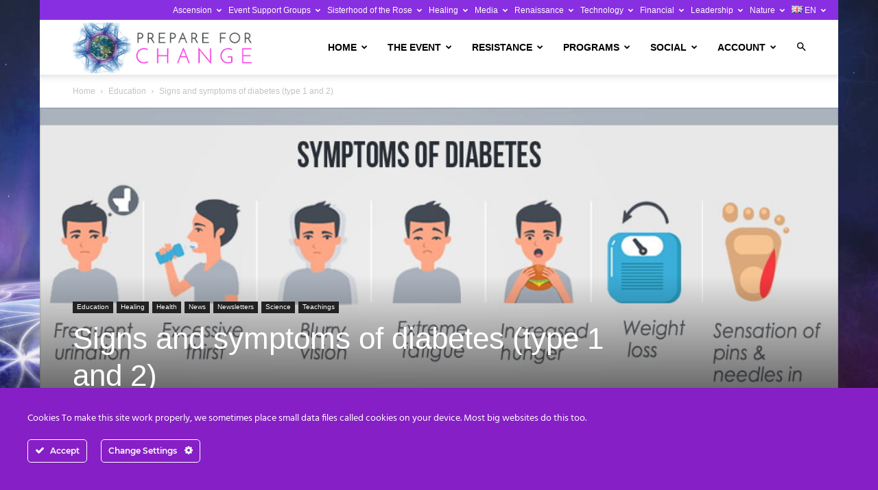

--- FILE ---
content_type: text/html; charset=UTF-8
request_url: https://prepareforchange.net/2019/06/04/signs-and-symptoms-of-diabetes-type-1-and-2/
body_size: 56686
content:
<!doctype html >
<!--[if IE 8]><html class="ie8" lang="en"> <![endif]-->
<!--[if IE 9]><html class="ie9" lang="en"> <![endif]-->
<!--[if gt IE 8]><!--><html lang="en-US"> <!--<![endif]--><head><title>Signs and symptoms of diabetes (type 1 and 2) - Prepare For Change</title><meta charset="UTF-8" /><link rel="preconnect" href="https://fonts.gstatic.com/" crossorigin /><meta name="viewport" content="width=device-width, initial-scale=1.0"><link rel="pingback" href="https://prepareforchange.net/xmlrpc.php" /><meta name='robots' content='index, follow, max-image-preview:large, max-snippet:-1, max-video-preview:-1' /><link rel="icon" type="image/png" href="https://prepareforchange.net/wp-content/uploads/2021/03/favicon.png"><link rel="apple-touch-icon" sizes="76x76" href="https://prepareforchange.net/wp-content/uploads/2021/03/pfc-iOS-76.png"/><link rel="apple-touch-icon" sizes="120x120" href="https://prepareforchange.net/wp-content/uploads/2021/03/pfc-iOS-120.png"/><link rel="apple-touch-icon" sizes="152x152" href="https://prepareforchange.net/wp-content/uploads/2021/03/pfc-iOS-152.png"/><link rel="apple-touch-icon" sizes="114x114" href="https://prepareforchange.net/wp-content/uploads/2021/03/pfc-iOS-114.png"/><link rel="apple-touch-icon" sizes="144x144" href="https://prepareforchange.net/wp-content/uploads/2021/03/pfc-iOS-144.png"/><meta name="description" content="LIGHT IS INFORMATION, DARKNESS IS THE LACK &amp; ABSENCE OF INFORMATION, all that is necessary for the Complete triumph of evil is that good people do nothing." /><link rel="canonical" href="https://prepareforchange.net/2019/06/04/signs-and-symptoms-of-diabetes-type-1-and-2/" /><meta property="og:locale" content="en_US" /><meta property="og:type" content="article" /><meta property="og:title" content="Signs and symptoms of diabetes (type 1 and 2) - Prepare For Change" /><meta property="og:description" content="LIGHT IS INFORMATION, DARKNESS IS THE LACK &amp; ABSENCE OF INFORMATION, all that is necessary for the Complete triumph of evil is that good people do nothing." /><meta property="og:url" content="https://prepareforchange.net/2019/06/04/signs-and-symptoms-of-diabetes-type-1-and-2/" /><meta property="og:site_name" content="Prepare For Change" /><meta property="article:publisher" content="https://www.facebook.com/prepareforchangelosangeles/" /><meta property="article:published_time" content="2019-06-05T03:43:09+00:00" /><meta property="og:image" content="https://prepareforchange.net/wp-content/uploads/2019/05/symptoms-of-diabetes.jpg" /><meta property="og:image:width" content="950" /><meta property="og:image:height" content="400" /><meta property="og:image:type" content="image/jpeg" /><meta name="author" content="Edward Morgan" /><meta name="twitter:card" content="summary_large_image" /><meta name="twitter:creator" content="@Prepare_Change" /><meta name="twitter:site" content="@Prepare_Change" /><meta name="twitter:label1" content="Written by" /><meta name="twitter:data1" content="Edward Morgan" /><meta name="twitter:label2" content="Est. reading time" /><meta name="twitter:data2" content="10 minutes" /> <script type="application/ld+json" class="yoast-schema-graph">{"@context":"https://schema.org","@graph":[{"@type":"Article","@id":"https://prepareforchange.net/2019/06/04/signs-and-symptoms-of-diabetes-type-1-and-2/#article","isPartOf":{"@id":"https://prepareforchange.net/2019/06/04/signs-and-symptoms-of-diabetes-type-1-and-2/"},"author":{"name":"Edward Morgan","@id":"https://prepareforchange.net/#/schema/person/b61ead1c0958d62533354bbb9f7c89b8"},"headline":"Signs and symptoms of diabetes (type 1 and 2)","datePublished":"2019-06-05T03:43:09+00:00","mainEntityOfPage":{"@id":"https://prepareforchange.net/2019/06/04/signs-and-symptoms-of-diabetes-type-1-and-2/"},"wordCount":2018,"commentCount":0,"publisher":{"@id":"https://prepareforchange.net/#organization"},"image":{"@id":"https://prepareforchange.net/2019/06/04/signs-and-symptoms-of-diabetes-type-1-and-2/#primaryimage"},"thumbnailUrl":"https://prepareforchange.net/wp-content/uploads/2019/05/symptoms-of-diabetes.jpg","articleSection":["Education","Healing","Health","News","Newsletters","Science","Teachings"],"inLanguage":"en-US","potentialAction":[{"@type":"CommentAction","name":"Comment","target":["https://prepareforchange.net/2019/06/04/signs-and-symptoms-of-diabetes-type-1-and-2/#respond"]}]},{"@type":"WebPage","@id":"https://prepareforchange.net/2019/06/04/signs-and-symptoms-of-diabetes-type-1-and-2/","url":"https://prepareforchange.net/2019/06/04/signs-and-symptoms-of-diabetes-type-1-and-2/","name":"Signs and symptoms of diabetes (type 1 and 2) - Prepare For Change","isPartOf":{"@id":"https://prepareforchange.net/#website"},"primaryImageOfPage":{"@id":"https://prepareforchange.net/2019/06/04/signs-and-symptoms-of-diabetes-type-1-and-2/#primaryimage"},"image":{"@id":"https://prepareforchange.net/2019/06/04/signs-and-symptoms-of-diabetes-type-1-and-2/#primaryimage"},"thumbnailUrl":"https://prepareforchange.net/wp-content/uploads/2019/05/symptoms-of-diabetes.jpg","datePublished":"2019-06-05T03:43:09+00:00","description":"LIGHT IS INFORMATION, DARKNESS IS THE LACK & ABSENCE OF INFORMATION, all that is necessary for the Complete triumph of evil is that good people do nothing.","breadcrumb":{"@id":"https://prepareforchange.net/2019/06/04/signs-and-symptoms-of-diabetes-type-1-and-2/#breadcrumb"},"inLanguage":"en-US","potentialAction":[{"@type":"ReadAction","target":["https://prepareforchange.net/2019/06/04/signs-and-symptoms-of-diabetes-type-1-and-2/"]}]},{"@type":"ImageObject","inLanguage":"en-US","@id":"https://prepareforchange.net/2019/06/04/signs-and-symptoms-of-diabetes-type-1-and-2/#primaryimage","url":"https://prepareforchange.net/wp-content/uploads/2019/05/symptoms-of-diabetes.jpg","contentUrl":"https://prepareforchange.net/wp-content/uploads/2019/05/symptoms-of-diabetes.jpg","width":950,"height":400},{"@type":"BreadcrumbList","@id":"https://prepareforchange.net/2019/06/04/signs-and-symptoms-of-diabetes-type-1-and-2/#breadcrumb","itemListElement":[{"@type":"ListItem","position":1,"name":"Home","item":"https://prepareforchange.net/"},{"@type":"ListItem","position":2,"name":"Blog","item":"https://prepareforchange.net/blog/"},{"@type":"ListItem","position":3,"name":"Signs and symptoms of diabetes (type 1 and 2)"}]},{"@type":"WebSite","@id":"https://prepareforchange.net/#website","url":"https://prepareforchange.net/","name":"Prepare For Change","description":"","publisher":{"@id":"https://prepareforchange.net/#organization"},"potentialAction":[{"@type":"SearchAction","target":{"@type":"EntryPoint","urlTemplate":"https://prepareforchange.net/?s={search_term_string}"},"query-input":{"@type":"PropertyValueSpecification","valueRequired":true,"valueName":"search_term_string"}}],"inLanguage":"en-US"},{"@type":"Organization","@id":"https://prepareforchange.net/#organization","name":"Prepare for Change","url":"https://prepareforchange.net/","logo":{"@type":"ImageObject","inLanguage":"en-US","@id":"https://prepareforchange.net/#/schema/logo/image/","url":"https://prepareforchange.net/wp-content/uploads/2021/03/pfc-logo-retina.png","contentUrl":"https://prepareforchange.net/wp-content/uploads/2021/03/pfc-logo-retina.png","width":546,"height":148,"caption":"Prepare for Change"},"image":{"@id":"https://prepareforchange.net/#/schema/logo/image/"},"sameAs":["https://www.facebook.com/prepareforchangelosangeles/","https://x.com/Prepare_Change"]},{"@type":"Person","@id":"https://prepareforchange.net/#/schema/person/b61ead1c0958d62533354bbb9f7c89b8","name":"Edward Morgan","image":{"@type":"ImageObject","inLanguage":"en-US","@id":"https://prepareforchange.net/#/schema/person/image/","url":"https://prepareforchange.net/wp-content/uploads/avatars/872/60735d752d737-bpfull.jpg","contentUrl":"https://prepareforchange.net/wp-content/uploads/avatars/872/60735d752d737-bpfull.jpg","caption":"Edward Morgan"},"description":"\"Whatever The Question, Love Is The Answer\"","url":"https://prepareforchange.net/author/edwardmorgan/"}]}</script> <link rel='dns-prefetch' href='//js.stripe.com' /><link rel='dns-prefetch' href='//fonts.googleapis.com' /><link rel='dns-prefetch' href='//hcaptcha.com' /><link rel='dns-prefetch' href='//prepareforchange.net' /><link rel='dns-prefetch' href='//fonts.gstatic.com' /><link rel="alternate" title="oEmbed (JSON)" type="application/json+oembed" href="https://prepareforchange.net/wp-json/oembed/1.0/embed?url=https%3A%2F%2Fprepareforchange.net%2F2019%2F06%2F04%2Fsigns-and-symptoms-of-diabetes-type-1-and-2%2F" /><link rel="alternate" title="oEmbed (XML)" type="text/xml+oembed" href="https://prepareforchange.net/wp-json/oembed/1.0/embed?url=https%3A%2F%2Fprepareforchange.net%2F2019%2F06%2F04%2Fsigns-and-symptoms-of-diabetes-type-1-and-2%2F&#038;format=xml" />
 <script src="//www.googletagmanager.com/gtag/js?id=G-LY67137RFS"  data-cfasync="false" data-wpfc-render="false" type="text/javascript" async></script> <script data-cfasync="false" data-wpfc-render="false" type="text/javascript">var em_version = '8.10.2';
				var em_track_user = true;
				var em_no_track_reason = '';
								var ExactMetricsDefaultLocations = {"page_location":"https:\/\/prepareforchange.net\/2019\/06\/04\/signs-and-symptoms-of-diabetes-type-1-and-2\/"};
								if ( typeof ExactMetricsPrivacyGuardFilter === 'function' ) {
					var ExactMetricsLocations = (typeof ExactMetricsExcludeQuery === 'object') ? ExactMetricsPrivacyGuardFilter( ExactMetricsExcludeQuery ) : ExactMetricsPrivacyGuardFilter( ExactMetricsDefaultLocations );
				} else {
					var ExactMetricsLocations = (typeof ExactMetricsExcludeQuery === 'object') ? ExactMetricsExcludeQuery : ExactMetricsDefaultLocations;
				}

								var disableStrs = [
										'ga-disable-G-LY67137RFS',
									];

				/* Function to detect opted out users */
				function __gtagTrackerIsOptedOut() {
					for (var index = 0; index < disableStrs.length; index++) {
						if (document.cookie.indexOf(disableStrs[index] + '=true') > -1) {
							return true;
						}
					}

					return false;
				}

				/* Disable tracking if the opt-out cookie exists. */
				if (__gtagTrackerIsOptedOut()) {
					for (var index = 0; index < disableStrs.length; index++) {
						window[disableStrs[index]] = true;
					}
				}

				/* Opt-out function */
				function __gtagTrackerOptout() {
					for (var index = 0; index < disableStrs.length; index++) {
						document.cookie = disableStrs[index] + '=true; expires=Thu, 31 Dec 2099 23:59:59 UTC; path=/';
						window[disableStrs[index]] = true;
					}
				}

				if ('undefined' === typeof gaOptout) {
					function gaOptout() {
						__gtagTrackerOptout();
					}
				}
								window.dataLayer = window.dataLayer || [];

				window.ExactMetricsDualTracker = {
					helpers: {},
					trackers: {},
				};
				if (em_track_user) {
					function __gtagDataLayer() {
						dataLayer.push(arguments);
					}

					function __gtagTracker(type, name, parameters) {
						if (!parameters) {
							parameters = {};
						}

						if (parameters.send_to) {
							__gtagDataLayer.apply(null, arguments);
							return;
						}

						if (type === 'event') {
														parameters.send_to = exactmetrics_frontend.v4_id;
							var hookName = name;
							if (typeof parameters['event_category'] !== 'undefined') {
								hookName = parameters['event_category'] + ':' + name;
							}

							if (typeof ExactMetricsDualTracker.trackers[hookName] !== 'undefined') {
								ExactMetricsDualTracker.trackers[hookName](parameters);
							} else {
								__gtagDataLayer('event', name, parameters);
							}
							
						} else {
							__gtagDataLayer.apply(null, arguments);
						}
					}

					__gtagTracker('js', new Date());
					__gtagTracker('set', {
						'developer_id.dNDMyYj': true,
											});
					if ( ExactMetricsLocations.page_location ) {
						__gtagTracker('set', ExactMetricsLocations);
					}
										__gtagTracker('config', 'G-LY67137RFS', {"forceSSL":"true","anonymize_ip":"true","link_attribution":"true","page_path":location.pathname + location.search + location.hash} );
										window.gtag = __gtagTracker;										(function () {
						/* https://developers.google.com/analytics/devguides/collection/analyticsjs/ */
						/* ga and __gaTracker compatibility shim. */
						var noopfn = function () {
							return null;
						};
						var newtracker = function () {
							return new Tracker();
						};
						var Tracker = function () {
							return null;
						};
						var p = Tracker.prototype;
						p.get = noopfn;
						p.set = noopfn;
						p.send = function () {
							var args = Array.prototype.slice.call(arguments);
							args.unshift('send');
							__gaTracker.apply(null, args);
						};
						var __gaTracker = function () {
							var len = arguments.length;
							if (len === 0) {
								return;
							}
							var f = arguments[len - 1];
							if (typeof f !== 'object' || f === null || typeof f.hitCallback !== 'function') {
								if ('send' === arguments[0]) {
									var hitConverted, hitObject = false, action;
									if ('event' === arguments[1]) {
										if ('undefined' !== typeof arguments[3]) {
											hitObject = {
												'eventAction': arguments[3],
												'eventCategory': arguments[2],
												'eventLabel': arguments[4],
												'value': arguments[5] ? arguments[5] : 1,
											}
										}
									}
									if ('pageview' === arguments[1]) {
										if ('undefined' !== typeof arguments[2]) {
											hitObject = {
												'eventAction': 'page_view',
												'page_path': arguments[2],
											}
										}
									}
									if (typeof arguments[2] === 'object') {
										hitObject = arguments[2];
									}
									if (typeof arguments[5] === 'object') {
										Object.assign(hitObject, arguments[5]);
									}
									if ('undefined' !== typeof arguments[1].hitType) {
										hitObject = arguments[1];
										if ('pageview' === hitObject.hitType) {
											hitObject.eventAction = 'page_view';
										}
									}
									if (hitObject) {
										action = 'timing' === arguments[1].hitType ? 'timing_complete' : hitObject.eventAction;
										hitConverted = mapArgs(hitObject);
										__gtagTracker('event', action, hitConverted);
									}
								}
								return;
							}

							function mapArgs(args) {
								var arg, hit = {};
								var gaMap = {
									'eventCategory': 'event_category',
									'eventAction': 'event_action',
									'eventLabel': 'event_label',
									'eventValue': 'event_value',
									'nonInteraction': 'non_interaction',
									'timingCategory': 'event_category',
									'timingVar': 'name',
									'timingValue': 'value',
									'timingLabel': 'event_label',
									'page': 'page_path',
									'location': 'page_location',
									'title': 'page_title',
									'referrer' : 'page_referrer',
								};
								for (arg in args) {
																		if (!(!args.hasOwnProperty(arg) || !gaMap.hasOwnProperty(arg))) {
										hit[gaMap[arg]] = args[arg];
									} else {
										hit[arg] = args[arg];
									}
								}
								return hit;
							}

							try {
								f.hitCallback();
							} catch (ex) {
							}
						};
						__gaTracker.create = newtracker;
						__gaTracker.getByName = newtracker;
						__gaTracker.getAll = function () {
							return [];
						};
						__gaTracker.remove = noopfn;
						__gaTracker.loaded = true;
						window['__gaTracker'] = __gaTracker;
					})();
									} else {
										console.log("");
					(function () {
						function __gtagTracker() {
							return null;
						}

						window['__gtagTracker'] = __gtagTracker;
						window['gtag'] = __gtagTracker;
					})();
									}</script> <style id='wp-img-auto-sizes-contain-inline-css' type='text/css'>img:is([sizes=auto i],[sizes^="auto," i]){contain-intrinsic-size:3000px 1500px}
/*# sourceURL=wp-img-auto-sizes-contain-inline-css */</style> <script>WebFontConfig={google:{families:["Inter:wght@400;500;600;700"]}};if ( typeof WebFont === "object" && typeof WebFont.load === "function" ) { WebFont.load( WebFontConfig ); }</script><script data-optimized="1" src="https://prepareforchange.net/wp-content/plugins/litespeed-cache/assets/js/webfontloader.min.js"></script><link data-optimized="2" rel="stylesheet" href="https://prepareforchange.net/wp-content/litespeed/css/1/a90199810c176f7d70d5af7464d53143.css?ver=20824" /><style id='wp-emoji-styles-inline-css' type='text/css'>img.wp-smiley, img.emoji {
		display: inline !important;
		border: none !important;
		box-shadow: none !important;
		height: 1em !important;
		width: 1em !important;
		margin: 0 0.07em !important;
		vertical-align: -0.1em !important;
		background: none !important;
		padding: 0 !important;
	}
/*# sourceURL=wp-emoji-styles-inline-css */</style><style id='global-styles-inline-css' type='text/css'>:root{--wp--preset--aspect-ratio--square: 1;--wp--preset--aspect-ratio--4-3: 4/3;--wp--preset--aspect-ratio--3-4: 3/4;--wp--preset--aspect-ratio--3-2: 3/2;--wp--preset--aspect-ratio--2-3: 2/3;--wp--preset--aspect-ratio--16-9: 16/9;--wp--preset--aspect-ratio--9-16: 9/16;--wp--preset--color--black: #000000;--wp--preset--color--cyan-bluish-gray: #abb8c3;--wp--preset--color--white: #ffffff;--wp--preset--color--pale-pink: #f78da7;--wp--preset--color--vivid-red: #cf2e2e;--wp--preset--color--luminous-vivid-orange: #ff6900;--wp--preset--color--luminous-vivid-amber: #fcb900;--wp--preset--color--light-green-cyan: #7bdcb5;--wp--preset--color--vivid-green-cyan: #00d084;--wp--preset--color--pale-cyan-blue: #8ed1fc;--wp--preset--color--vivid-cyan-blue: #0693e3;--wp--preset--color--vivid-purple: #9b51e0;--wp--preset--gradient--vivid-cyan-blue-to-vivid-purple: linear-gradient(135deg,rgb(6,147,227) 0%,rgb(155,81,224) 100%);--wp--preset--gradient--light-green-cyan-to-vivid-green-cyan: linear-gradient(135deg,rgb(122,220,180) 0%,rgb(0,208,130) 100%);--wp--preset--gradient--luminous-vivid-amber-to-luminous-vivid-orange: linear-gradient(135deg,rgb(252,185,0) 0%,rgb(255,105,0) 100%);--wp--preset--gradient--luminous-vivid-orange-to-vivid-red: linear-gradient(135deg,rgb(255,105,0) 0%,rgb(207,46,46) 100%);--wp--preset--gradient--very-light-gray-to-cyan-bluish-gray: linear-gradient(135deg,rgb(238,238,238) 0%,rgb(169,184,195) 100%);--wp--preset--gradient--cool-to-warm-spectrum: linear-gradient(135deg,rgb(74,234,220) 0%,rgb(151,120,209) 20%,rgb(207,42,186) 40%,rgb(238,44,130) 60%,rgb(251,105,98) 80%,rgb(254,248,76) 100%);--wp--preset--gradient--blush-light-purple: linear-gradient(135deg,rgb(255,206,236) 0%,rgb(152,150,240) 100%);--wp--preset--gradient--blush-bordeaux: linear-gradient(135deg,rgb(254,205,165) 0%,rgb(254,45,45) 50%,rgb(107,0,62) 100%);--wp--preset--gradient--luminous-dusk: linear-gradient(135deg,rgb(255,203,112) 0%,rgb(199,81,192) 50%,rgb(65,88,208) 100%);--wp--preset--gradient--pale-ocean: linear-gradient(135deg,rgb(255,245,203) 0%,rgb(182,227,212) 50%,rgb(51,167,181) 100%);--wp--preset--gradient--electric-grass: linear-gradient(135deg,rgb(202,248,128) 0%,rgb(113,206,126) 100%);--wp--preset--gradient--midnight: linear-gradient(135deg,rgb(2,3,129) 0%,rgb(40,116,252) 100%);--wp--preset--font-size--small: 11px;--wp--preset--font-size--medium: 20px;--wp--preset--font-size--large: 32px;--wp--preset--font-size--x-large: 42px;--wp--preset--font-size--regular: 15px;--wp--preset--font-size--larger: 50px;--wp--preset--spacing--20: 0.44rem;--wp--preset--spacing--30: 0.67rem;--wp--preset--spacing--40: 1rem;--wp--preset--spacing--50: 1.5rem;--wp--preset--spacing--60: 2.25rem;--wp--preset--spacing--70: 3.38rem;--wp--preset--spacing--80: 5.06rem;--wp--preset--shadow--natural: 6px 6px 9px rgba(0, 0, 0, 0.2);--wp--preset--shadow--deep: 12px 12px 50px rgba(0, 0, 0, 0.4);--wp--preset--shadow--sharp: 6px 6px 0px rgba(0, 0, 0, 0.2);--wp--preset--shadow--outlined: 6px 6px 0px -3px rgb(255, 255, 255), 6px 6px rgb(0, 0, 0);--wp--preset--shadow--crisp: 6px 6px 0px rgb(0, 0, 0);}:where(.is-layout-flex){gap: 0.5em;}:where(.is-layout-grid){gap: 0.5em;}body .is-layout-flex{display: flex;}.is-layout-flex{flex-wrap: wrap;align-items: center;}.is-layout-flex > :is(*, div){margin: 0;}body .is-layout-grid{display: grid;}.is-layout-grid > :is(*, div){margin: 0;}:where(.wp-block-columns.is-layout-flex){gap: 2em;}:where(.wp-block-columns.is-layout-grid){gap: 2em;}:where(.wp-block-post-template.is-layout-flex){gap: 1.25em;}:where(.wp-block-post-template.is-layout-grid){gap: 1.25em;}.has-black-color{color: var(--wp--preset--color--black) !important;}.has-cyan-bluish-gray-color{color: var(--wp--preset--color--cyan-bluish-gray) !important;}.has-white-color{color: var(--wp--preset--color--white) !important;}.has-pale-pink-color{color: var(--wp--preset--color--pale-pink) !important;}.has-vivid-red-color{color: var(--wp--preset--color--vivid-red) !important;}.has-luminous-vivid-orange-color{color: var(--wp--preset--color--luminous-vivid-orange) !important;}.has-luminous-vivid-amber-color{color: var(--wp--preset--color--luminous-vivid-amber) !important;}.has-light-green-cyan-color{color: var(--wp--preset--color--light-green-cyan) !important;}.has-vivid-green-cyan-color{color: var(--wp--preset--color--vivid-green-cyan) !important;}.has-pale-cyan-blue-color{color: var(--wp--preset--color--pale-cyan-blue) !important;}.has-vivid-cyan-blue-color{color: var(--wp--preset--color--vivid-cyan-blue) !important;}.has-vivid-purple-color{color: var(--wp--preset--color--vivid-purple) !important;}.has-black-background-color{background-color: var(--wp--preset--color--black) !important;}.has-cyan-bluish-gray-background-color{background-color: var(--wp--preset--color--cyan-bluish-gray) !important;}.has-white-background-color{background-color: var(--wp--preset--color--white) !important;}.has-pale-pink-background-color{background-color: var(--wp--preset--color--pale-pink) !important;}.has-vivid-red-background-color{background-color: var(--wp--preset--color--vivid-red) !important;}.has-luminous-vivid-orange-background-color{background-color: var(--wp--preset--color--luminous-vivid-orange) !important;}.has-luminous-vivid-amber-background-color{background-color: var(--wp--preset--color--luminous-vivid-amber) !important;}.has-light-green-cyan-background-color{background-color: var(--wp--preset--color--light-green-cyan) !important;}.has-vivid-green-cyan-background-color{background-color: var(--wp--preset--color--vivid-green-cyan) !important;}.has-pale-cyan-blue-background-color{background-color: var(--wp--preset--color--pale-cyan-blue) !important;}.has-vivid-cyan-blue-background-color{background-color: var(--wp--preset--color--vivid-cyan-blue) !important;}.has-vivid-purple-background-color{background-color: var(--wp--preset--color--vivid-purple) !important;}.has-black-border-color{border-color: var(--wp--preset--color--black) !important;}.has-cyan-bluish-gray-border-color{border-color: var(--wp--preset--color--cyan-bluish-gray) !important;}.has-white-border-color{border-color: var(--wp--preset--color--white) !important;}.has-pale-pink-border-color{border-color: var(--wp--preset--color--pale-pink) !important;}.has-vivid-red-border-color{border-color: var(--wp--preset--color--vivid-red) !important;}.has-luminous-vivid-orange-border-color{border-color: var(--wp--preset--color--luminous-vivid-orange) !important;}.has-luminous-vivid-amber-border-color{border-color: var(--wp--preset--color--luminous-vivid-amber) !important;}.has-light-green-cyan-border-color{border-color: var(--wp--preset--color--light-green-cyan) !important;}.has-vivid-green-cyan-border-color{border-color: var(--wp--preset--color--vivid-green-cyan) !important;}.has-pale-cyan-blue-border-color{border-color: var(--wp--preset--color--pale-cyan-blue) !important;}.has-vivid-cyan-blue-border-color{border-color: var(--wp--preset--color--vivid-cyan-blue) !important;}.has-vivid-purple-border-color{border-color: var(--wp--preset--color--vivid-purple) !important;}.has-vivid-cyan-blue-to-vivid-purple-gradient-background{background: var(--wp--preset--gradient--vivid-cyan-blue-to-vivid-purple) !important;}.has-light-green-cyan-to-vivid-green-cyan-gradient-background{background: var(--wp--preset--gradient--light-green-cyan-to-vivid-green-cyan) !important;}.has-luminous-vivid-amber-to-luminous-vivid-orange-gradient-background{background: var(--wp--preset--gradient--luminous-vivid-amber-to-luminous-vivid-orange) !important;}.has-luminous-vivid-orange-to-vivid-red-gradient-background{background: var(--wp--preset--gradient--luminous-vivid-orange-to-vivid-red) !important;}.has-very-light-gray-to-cyan-bluish-gray-gradient-background{background: var(--wp--preset--gradient--very-light-gray-to-cyan-bluish-gray) !important;}.has-cool-to-warm-spectrum-gradient-background{background: var(--wp--preset--gradient--cool-to-warm-spectrum) !important;}.has-blush-light-purple-gradient-background{background: var(--wp--preset--gradient--blush-light-purple) !important;}.has-blush-bordeaux-gradient-background{background: var(--wp--preset--gradient--blush-bordeaux) !important;}.has-luminous-dusk-gradient-background{background: var(--wp--preset--gradient--luminous-dusk) !important;}.has-pale-ocean-gradient-background{background: var(--wp--preset--gradient--pale-ocean) !important;}.has-electric-grass-gradient-background{background: var(--wp--preset--gradient--electric-grass) !important;}.has-midnight-gradient-background{background: var(--wp--preset--gradient--midnight) !important;}.has-small-font-size{font-size: var(--wp--preset--font-size--small) !important;}.has-medium-font-size{font-size: var(--wp--preset--font-size--medium) !important;}.has-large-font-size{font-size: var(--wp--preset--font-size--large) !important;}.has-x-large-font-size{font-size: var(--wp--preset--font-size--x-large) !important;}
/*# sourceURL=global-styles-inline-css */</style><style id='classic-theme-styles-inline-css' type='text/css'>/*! This file is auto-generated */
.wp-block-button__link{color:#fff;background-color:#32373c;border-radius:9999px;box-shadow:none;text-decoration:none;padding:calc(.667em + 2px) calc(1.333em + 2px);font-size:1.125em}.wp-block-file__button{background:#32373c;color:#fff;text-decoration:none}
/*# sourceURL=/wp-includes/css/classic-themes.min.css */</style><style id='td-theme-inline-css' type='text/css'>@media (max-width:767px){.td-header-desktop-wrap{display:none}}@media (min-width:767px){.td-header-mobile-wrap{display:none}}</style> <script type="text/javascript" src="https://prepareforchange.net/wp-includes/js/jquery/jquery.min.js?ver=3.7.1" id="jquery-core-js"></script> <script type="text/javascript" src="https://prepareforchange.net/wp-includes/js/jquery/jquery-migrate.min.js?ver=3.4.1" id="jquery-migrate-js"></script> <script type="text/javascript" src="https://prepareforchange.net/wp-content/plugins/ct-ultimate-gdpr/assets/js/service-facebook-pixel.js?ver=6.9" id="ct-ultimate-gdpr-service-facebook-pixel-js"></script> <script type="text/javascript" src="https://prepareforchange.net/wp-content/plugins/google-analytics-dashboard-for-wp/assets/js/frontend-gtag.js?ver=8.10.2" id="exactmetrics-frontend-script-js" async="async" data-wp-strategy="async"></script> <script data-cfasync="false" data-wpfc-render="false" type="text/javascript" id='exactmetrics-frontend-script-js-extra'>/*  */
var exactmetrics_frontend = {"js_events_tracking":"true","download_extensions":"zip,mp3,mpeg,pdf,docx,pptx,xlsx,rar","inbound_paths":"[{\"path\":\"\\\/go\\\/\",\"label\":\"affiliate\"},{\"path\":\"\\\/recommend\\\/\",\"label\":\"affiliate\"},{\"path\":\"\\\/out\\\/\",\"label\":\"Affiliate\"}]","home_url":"https:\/\/prepareforchange.net","hash_tracking":"true","v4_id":"G-LY67137RFS"};/*  */</script> <script type="text/javascript" id="give_recurring_script-js-extra">/*  */
var Give_Recurring_Vars = {"email_access":"1","pretty_intervals":{"1":"Every","2":"Every two","3":"Every three","4":"Every four","5":"Every five","6":"Every six"},"pretty_periods":{"day":"Daily","week":"Weekly","month":"Monthly","quarter":"Quarterly","half-year":"Semi-Annually","year":"Yearly"},"messages":{"daily_forbidden":"The selected payment method does not support daily recurring giving. Please select another payment method or supported giving frequency.","confirm_cancel":"Are you sure you want to cancel this subscription?"},"multi_level_message_pre_text":"You have chosen to donate"};
//# sourceURL=give_recurring_script-js-extra
/*  */</script> <script type="text/javascript" src="https://prepareforchange.net/wp-content/plugins/give-recurring/assets/js/give-recurring.min.js?ver=2.16.0" id="give_recurring_script-js"></script> <script type="text/javascript" id="ct-ultimate-gdpr-cookie-list-js-extra">/*  */
var ct_ultimate_gdpr_cookie_list = {"list":[{"cookie_name":"__cfduid","cookie_type_label":"Essentials","first_or_third_party":"Third party","can_be_blocked":"","session_or_persistent":"Persistent","expiry_time":"1619552059.6755","purpose":""}]};
//# sourceURL=ct-ultimate-gdpr-cookie-list-js-extra
/*  */</script> <script type="text/javascript" src="https://prepareforchange.net/wp-content/plugins/ct-ultimate-gdpr/assets/js/cookie-list.js?ver=5.3.9" id="ct-ultimate-gdpr-cookie-list-js"></script> <script type="text/javascript" src="https://prepareforchange.net/wp-content/plugins/ct-ultimate-gdpr/assets/js/shortcode-block-cookie.js?ver=5.3.9" id="ct-ultimate-gdpr-shortcode-block-cookie-js"></script> <script type="text/javascript" src="https://prepareforchange.net/wp-content/plugins/ct-ultimate-gdpr/assets/js/buddypress.min.js?ver=6.9" id="ct-ultimate-gdpr-service-buddypress-js"></script> <link rel="https://api.w.org/" href="https://prepareforchange.net/wp-json/" /><link rel="alternate" title="JSON" type="application/json" href="https://prepareforchange.net/wp-json/wp/v2/posts/42368" /><link rel='shortlink' href='https://prepareforchange.net/?p=42368' /> <script type="text/javascript">var ajaxurl = 'https://prepareforchange.net/wp-admin/admin-ajax.php';</script> <style>.h-captcha{position:relative;display:block;margin-bottom:2rem;padding:0;clear:both}.h-captcha[data-size="normal"]{width:302px;height:76px}.h-captcha[data-size="compact"]{width:158px;height:138px}.h-captcha[data-size="invisible"]{display:none}.h-captcha iframe{z-index:1}.h-captcha::before{content:"";display:block;position:absolute;top:0;left:0;background:url(https://prepareforchange.net/wp-content/plugins/hcaptcha-for-forms-and-more/assets/images/hcaptcha-div-logo.svg) no-repeat;border:1px solid #fff0;border-radius:4px;box-sizing:border-box}.h-captcha::after{content:"The hCaptcha loading is delayed until user interaction.";font-family:-apple-system,system-ui,BlinkMacSystemFont,"Segoe UI",Roboto,Oxygen,Ubuntu,"Helvetica Neue",Arial,sans-serif;font-size:10px;font-weight:500;position:absolute;top:0;bottom:0;left:0;right:0;box-sizing:border-box;color:#bf1722;opacity:0}.h-captcha:not(:has(iframe))::after{animation:hcap-msg-fade-in .3s ease forwards;animation-delay:2s}.h-captcha:has(iframe)::after{animation:none;opacity:0}@keyframes hcap-msg-fade-in{to{opacity:1}}.h-captcha[data-size="normal"]::before{width:302px;height:76px;background-position:93.8% 28%}.h-captcha[data-size="normal"]::after{width:302px;height:76px;display:flex;flex-wrap:wrap;align-content:center;line-height:normal;padding:0 75px 0 10px}.h-captcha[data-size="compact"]::before{width:158px;height:138px;background-position:49.9% 78.8%}.h-captcha[data-size="compact"]::after{width:158px;height:138px;text-align:center;line-height:normal;padding:24px 10px 10px 10px}.h-captcha[data-theme="light"]::before,body.is-light-theme .h-captcha[data-theme="auto"]::before,.h-captcha[data-theme="auto"]::before{background-color:#fafafa;border:1px solid #e0e0e0}.h-captcha[data-theme="dark"]::before,body.is-dark-theme .h-captcha[data-theme="auto"]::before,html.wp-dark-mode-active .h-captcha[data-theme="auto"]::before,html.drdt-dark-mode .h-captcha[data-theme="auto"]::before{background-image:url(https://prepareforchange.net/wp-content/plugins/hcaptcha-for-forms-and-more/assets/images/hcaptcha-div-logo-white.svg);background-repeat:no-repeat;background-color:#333;border:1px solid #f5f5f5}@media (prefers-color-scheme:dark){.h-captcha[data-theme="auto"]::before{background-image:url(https://prepareforchange.net/wp-content/plugins/hcaptcha-for-forms-and-more/assets/images/hcaptcha-div-logo-white.svg);background-repeat:no-repeat;background-color:#333;border:1px solid #f5f5f5}}.h-captcha[data-theme="custom"]::before{background-color:initial}.h-captcha[data-size="invisible"]::before,.h-captcha[data-size="invisible"]::after{display:none}.h-captcha iframe{position:relative}div[style*="z-index: 2147483647"] div[style*="border-width: 11px"][style*="position: absolute"][style*="pointer-events: none"]{border-style:none}</style><meta name="generator" content="Give v4.13.2" /> <script type="text/javascript" id="td-generated-header-js">var tdBlocksArray = []; //here we store all the items for the current page

	    // td_block class - each ajax block uses a object of this class for requests
	    function tdBlock() {
		    this.id = '';
		    this.block_type = 1; //block type id (1-234 etc)
		    this.atts = '';
		    this.td_column_number = '';
		    this.td_current_page = 1; //
		    this.post_count = 0; //from wp
		    this.found_posts = 0; //from wp
		    this.max_num_pages = 0; //from wp
		    this.td_filter_value = ''; //current live filter value
		    this.is_ajax_running = false;
		    this.td_user_action = ''; // load more or infinite loader (used by the animation)
		    this.header_color = '';
		    this.ajax_pagination_infinite_stop = ''; //show load more at page x
	    }

        // td_js_generator - mini detector
        ( function () {
            var htmlTag = document.getElementsByTagName("html")[0];

	        if ( navigator.userAgent.indexOf("MSIE 10.0") > -1 ) {
                htmlTag.className += ' ie10';
            }

            if ( !!navigator.userAgent.match(/Trident.*rv\:11\./) ) {
                htmlTag.className += ' ie11';
            }

	        if ( navigator.userAgent.indexOf("Edge") > -1 ) {
                htmlTag.className += ' ieEdge';
            }

            if ( /(iPad|iPhone|iPod)/g.test(navigator.userAgent) ) {
                htmlTag.className += ' td-md-is-ios';
            }

            var user_agent = navigator.userAgent.toLowerCase();
            if ( user_agent.indexOf("android") > -1 ) {
                htmlTag.className += ' td-md-is-android';
            }

            if ( -1 !== navigator.userAgent.indexOf('Mac OS X')  ) {
                htmlTag.className += ' td-md-is-os-x';
            }

            if ( /chrom(e|ium)/.test(navigator.userAgent.toLowerCase()) ) {
               htmlTag.className += ' td-md-is-chrome';
            }

            if ( -1 !== navigator.userAgent.indexOf('Firefox') ) {
                htmlTag.className += ' td-md-is-firefox';
            }

            if ( -1 !== navigator.userAgent.indexOf('Safari') && -1 === navigator.userAgent.indexOf('Chrome') ) {
                htmlTag.className += ' td-md-is-safari';
            }

            if( -1 !== navigator.userAgent.indexOf('IEMobile') ){
                htmlTag.className += ' td-md-is-iemobile';
            }

        })();

        var tdLocalCache = {};

        ( function () {
            "use strict";

            tdLocalCache = {
                data: {},
                remove: function (resource_id) {
                    delete tdLocalCache.data[resource_id];
                },
                exist: function (resource_id) {
                    return tdLocalCache.data.hasOwnProperty(resource_id) && tdLocalCache.data[resource_id] !== null;
                },
                get: function (resource_id) {
                    return tdLocalCache.data[resource_id];
                },
                set: function (resource_id, cachedData) {
                    tdLocalCache.remove(resource_id);
                    tdLocalCache.data[resource_id] = cachedData;
                }
            };
        })();

    
    
var td_viewport_interval_list=[{"limitBottom":767,"sidebarWidth":228},{"limitBottom":1018,"sidebarWidth":300},{"limitBottom":1140,"sidebarWidth":324}];
var td_animation_stack_effect="type0";
var tds_animation_stack=true;
var td_animation_stack_specific_selectors=".entry-thumb, img, .td-lazy-img";
var td_animation_stack_general_selectors=".td-animation-stack img, .td-animation-stack .entry-thumb, .post img, .td-animation-stack .td-lazy-img";
var tds_video_lazy="enabled";
var tdc_is_installed="yes";
var tdc_domain_active=false;
var td_ajax_url="https:\/\/prepareforchange.net\/wp-admin\/admin-ajax.php?td_theme_name=Newspaper&v=12.7.3";
var td_get_template_directory_uri="https:\/\/prepareforchange.net\/wp-content\/plugins\/td-composer\/legacy\/common";
var tds_snap_menu="snap";
var tds_logo_on_sticky="show_header_logo";
var tds_header_style="tdm_header_style_3";
var td_please_wait="Please wait...";
var td_email_user_pass_incorrect="User or password incorrect!";
var td_email_user_incorrect="Email or username incorrect!";
var td_email_incorrect="Email incorrect!";
var td_user_incorrect="Username incorrect!";
var td_email_user_empty="Email or username empty!";
var td_pass_empty="Pass empty!";
var td_pass_pattern_incorrect="Invalid Pass Pattern!";
var td_retype_pass_incorrect="Retyped Pass incorrect!";
var tds_more_articles_on_post_enable="";
var tds_more_articles_on_post_time_to_wait="";
var tds_more_articles_on_post_pages_distance_from_top=0;
var tds_captcha="";
var tds_theme_color_site_wide="#892fe2";
var tds_smart_sidebar="";
var tdThemeName="Newspaper";
var tdThemeNameWl="Newspaper";
var td_magnific_popup_translation_tPrev="Previous (Left arrow key)";
var td_magnific_popup_translation_tNext="Next (Right arrow key)";
var td_magnific_popup_translation_tCounter="%curr% of %total%";
var td_magnific_popup_translation_ajax_tError="The content from %url% could not be loaded.";
var td_magnific_popup_translation_image_tError="The image #%curr% could not be loaded.";
var tdBlockNonce="5c0565e301";
var tdMobileMenu="enabled";
var tdMobileSearch="enabled";
var tdDateNamesI18n={"month_names":["January","February","March","April","May","June","July","August","September","October","November","December"],"month_names_short":["Jan","Feb","Mar","Apr","May","Jun","Jul","Aug","Sep","Oct","Nov","Dec"],"day_names":["Sunday","Monday","Tuesday","Wednesday","Thursday","Friday","Saturday"],"day_names_short":["Sun","Mon","Tue","Wed","Thu","Fri","Sat"]};
var tdb_modal_confirm="Save";
var tdb_modal_cancel="Cancel";
var tdb_modal_confirm_alt="Yes";
var tdb_modal_cancel_alt="No";
var td_deploy_mode="deploy";
var td_ad_background_click_link="";
var td_ad_background_click_target="";</script> <style>.td-menu-background,.td-search-background{background-image:url('https://fr.prepareforchange.net/files/2021/03/mobile-bg-pink-stars-p.jpg')}.white-popup-block:before{background-image:url('https://fr.prepareforchange.net/files/2021/03/mobile-bg-pink-stars-p.jpg')}:root{--td_theme_color:#892fe2;--td_slider_text:rgba(137,47,226,0.7);--td_mobile_menu_color:#ffffff;--td_mobile_icons_color:#9344e2;--td_mobile_gradient_one_mob:#8224e3;--td_mobile_gradient_two_mob:#dc5eed;--td_login_button_background:#8224e3;--td_login_button_color:#ffffff;--td_login_hover_background:#7609e2;--td_login_hover_color:#ffffff;--td_login_gradient_one:#8224e3;--td_login_gradient_two:#dc5eed}.td-header-style-12 .td-header-menu-wrap-full,.td-header-style-12 .td-affix,.td-grid-style-1.td-hover-1 .td-big-grid-post:hover .td-post-category,.td-grid-style-5.td-hover-1 .td-big-grid-post:hover .td-post-category,.td_category_template_3 .td-current-sub-category,.td_category_template_8 .td-category-header .td-category a.td-current-sub-category,.td_category_template_4 .td-category-siblings .td-category a:hover,.td_block_big_grid_9.td-grid-style-1 .td-post-category,.td_block_big_grid_9.td-grid-style-5 .td-post-category,.td-grid-style-6.td-hover-1 .td-module-thumb:after,.tdm-menu-active-style5 .td-header-menu-wrap .sf-menu>.current-menu-item>a,.tdm-menu-active-style5 .td-header-menu-wrap .sf-menu>.current-menu-ancestor>a,.tdm-menu-active-style5 .td-header-menu-wrap .sf-menu>.current-category-ancestor>a,.tdm-menu-active-style5 .td-header-menu-wrap .sf-menu>li>a:hover,.tdm-menu-active-style5 .td-header-menu-wrap .sf-menu>.sfHover>a{background-color:#892fe2}.td_mega_menu_sub_cats .cur-sub-cat,.td-mega-span h3 a:hover,.td_mod_mega_menu:hover .entry-title a,.header-search-wrap .result-msg a:hover,.td-header-top-menu .td-drop-down-search .td_module_wrap:hover .entry-title a,.td-header-top-menu .td-icon-search:hover,.td-header-wrap .result-msg a:hover,.top-header-menu li a:hover,.top-header-menu .current-menu-item>a,.top-header-menu .current-menu-ancestor>a,.top-header-menu .current-category-ancestor>a,.td-social-icon-wrap>a:hover,.td-header-sp-top-widget .td-social-icon-wrap a:hover,.td_mod_related_posts:hover h3>a,.td-post-template-11 .td-related-title .td-related-left:hover,.td-post-template-11 .td-related-title .td-related-right:hover,.td-post-template-11 .td-related-title .td-cur-simple-item,.td-post-template-11 .td_block_related_posts .td-next-prev-wrap a:hover,.td-category-header .td-pulldown-category-filter-link:hover,.td-category-siblings .td-subcat-dropdown a:hover,.td-category-siblings .td-subcat-dropdown a.td-current-sub-category,.footer-text-wrap .footer-email-wrap a,.footer-social-wrap a:hover,.td_module_17 .td-read-more a:hover,.td_module_18 .td-read-more a:hover,.td_module_19 .td-post-author-name a:hover,.td-pulldown-syle-2 .td-subcat-dropdown:hover .td-subcat-more span,.td-pulldown-syle-2 .td-subcat-dropdown:hover .td-subcat-more i,.td-pulldown-syle-3 .td-subcat-dropdown:hover .td-subcat-more span,.td-pulldown-syle-3 .td-subcat-dropdown:hover .td-subcat-more i,.tdm-menu-active-style3 .tdm-header.td-header-wrap .sf-menu>.current-category-ancestor>a,.tdm-menu-active-style3 .tdm-header.td-header-wrap .sf-menu>.current-menu-ancestor>a,.tdm-menu-active-style3 .tdm-header.td-header-wrap .sf-menu>.current-menu-item>a,.tdm-menu-active-style3 .tdm-header.td-header-wrap .sf-menu>.sfHover>a,.tdm-menu-active-style3 .tdm-header.td-header-wrap .sf-menu>li>a:hover{color:#892fe2}.td-mega-menu-page .wpb_content_element ul li a:hover,.td-theme-wrap .td-aj-search-results .td_module_wrap:hover .entry-title a,.td-theme-wrap .header-search-wrap .result-msg a:hover{color:#892fe2!important}.td_category_template_8 .td-category-header .td-category a.td-current-sub-category,.td_category_template_4 .td-category-siblings .td-category a:hover,.tdm-menu-active-style4 .tdm-header .sf-menu>.current-menu-item>a,.tdm-menu-active-style4 .tdm-header .sf-menu>.current-menu-ancestor>a,.tdm-menu-active-style4 .tdm-header .sf-menu>.current-category-ancestor>a,.tdm-menu-active-style4 .tdm-header .sf-menu>li>a:hover,.tdm-menu-active-style4 .tdm-header .sf-menu>.sfHover>a{border-color:#892fe2}.td-header-wrap .td-header-top-menu-full,.td-header-wrap .top-header-menu .sub-menu,.tdm-header-style-1.td-header-wrap .td-header-top-menu-full,.tdm-header-style-1.td-header-wrap .top-header-menu .sub-menu,.tdm-header-style-2.td-header-wrap .td-header-top-menu-full,.tdm-header-style-2.td-header-wrap .top-header-menu .sub-menu,.tdm-header-style-3.td-header-wrap .td-header-top-menu-full,.tdm-header-style-3.td-header-wrap .top-header-menu .sub-menu{background-color:#892fe2}.td-header-style-8 .td-header-top-menu-full{background-color:transparent}.td-header-style-8 .td-header-top-menu-full .td-header-top-menu{background-color:#892fe2;padding-left:15px;padding-right:15px}.td-header-wrap .td-header-top-menu-full .td-header-top-menu,.td-header-wrap .td-header-top-menu-full{border-bottom:none}.top-header-menu .current-menu-item>a,.top-header-menu .current-menu-ancestor>a,.top-header-menu .current-category-ancestor>a,.top-header-menu li a:hover,.td-header-sp-top-widget .td-icon-search:hover{color:#e064e0}.sf-menu>.current-menu-item>a:after,.sf-menu>.current-menu-ancestor>a:after,.sf-menu>.current-category-ancestor>a:after,.sf-menu>li:hover>a:after,.sf-menu>.sfHover>a:after,.td_block_mega_menu .td-next-prev-wrap a:hover,.td-mega-span .td-post-category:hover,.td-header-wrap .black-menu .sf-menu>li>a:hover,.td-header-wrap .black-menu .sf-menu>.current-menu-ancestor>a,.td-header-wrap .black-menu .sf-menu>.sfHover>a,.td-header-wrap .black-menu .sf-menu>.current-menu-item>a,.td-header-wrap .black-menu .sf-menu>.current-menu-ancestor>a,.td-header-wrap .black-menu .sf-menu>.current-category-ancestor>a,.tdm-menu-active-style5 .tdm-header .td-header-menu-wrap .sf-menu>.current-menu-item>a,.tdm-menu-active-style5 .tdm-header .td-header-menu-wrap .sf-menu>.current-menu-ancestor>a,.tdm-menu-active-style5 .tdm-header .td-header-menu-wrap .sf-menu>.current-category-ancestor>a,.tdm-menu-active-style5 .tdm-header .td-header-menu-wrap .sf-menu>li>a:hover,.tdm-menu-active-style5 .tdm-header .td-header-menu-wrap .sf-menu>.sfHover>a{background-color:#a261e2}.td_block_mega_menu .td-next-prev-wrap a:hover,.tdm-menu-active-style4 .tdm-header .sf-menu>.current-menu-item>a,.tdm-menu-active-style4 .tdm-header .sf-menu>.current-menu-ancestor>a,.tdm-menu-active-style4 .tdm-header .sf-menu>.current-category-ancestor>a,.tdm-menu-active-style4 .tdm-header .sf-menu>li>a:hover,.tdm-menu-active-style4 .tdm-header .sf-menu>.sfHover>a{border-color:#a261e2}.header-search-wrap .td-drop-down-search:before{border-color:transparent transparent #a261e2 transparent}.td_mega_menu_sub_cats .cur-sub-cat,.td_mod_mega_menu:hover .entry-title a,.td-theme-wrap .sf-menu ul .td-menu-item>a:hover,.td-theme-wrap .sf-menu ul .sfHover>a,.td-theme-wrap .sf-menu ul .current-menu-ancestor>a,.td-theme-wrap .sf-menu ul .current-category-ancestor>a,.td-theme-wrap .sf-menu ul .current-menu-item>a,.tdm-menu-active-style3 .tdm-header.td-header-wrap .sf-menu>.current-menu-item>a,.tdm-menu-active-style3 .tdm-header.td-header-wrap .sf-menu>.current-menu-ancestor>a,.tdm-menu-active-style3 .tdm-header.td-header-wrap .sf-menu>.current-category-ancestor>a,.tdm-menu-active-style3 .tdm-header.td-header-wrap .sf-menu>li>a:hover,.tdm-menu-active-style3 .tdm-header.td-header-wrap .sf-menu>.sfHover>a{color:#a261e2}.td-affix .sf-menu>.current-menu-item>a:after,.td-affix .sf-menu>.current-menu-ancestor>a:after,.td-affix .sf-menu>.current-category-ancestor>a:after,.td-affix .sf-menu>li:hover>a:after,.td-affix .sf-menu>.sfHover>a:after,.td-header-wrap .td-affix .black-menu .sf-menu>li>a:hover,.td-header-wrap .td-affix .black-menu .sf-menu>.current-menu-ancestor>a,.td-header-wrap .td-affix .black-menu .sf-menu>.sfHover>a,.td-affix .header-search-wrap .td-drop-down-search:after,.td-affix .header-search-wrap .td-drop-down-search .btn:hover,.td-header-wrap .td-affix .black-menu .sf-menu>.current-menu-item>a,.td-header-wrap .td-affix .black-menu .sf-menu>.current-menu-ancestor>a,.td-header-wrap .td-affix .black-menu .sf-menu>.current-category-ancestor>a,.tdm-menu-active-style5 .tdm-header .td-header-menu-wrap.td-affix .sf-menu>.current-menu-item>a,.tdm-menu-active-style5 .tdm-header .td-header-menu-wrap.td-affix .sf-menu>.current-menu-ancestor>a,.tdm-menu-active-style5 .tdm-header .td-header-menu-wrap.td-affix .sf-menu>.current-category-ancestor>a,.tdm-menu-active-style5 .tdm-header .td-header-menu-wrap.td-affix .sf-menu>li>a:hover,.tdm-menu-active-style5 .tdm-header .td-header-menu-wrap.td-affix .sf-menu>.sfHover>a{background-color:#9b53e2}.td-affix .header-search-wrap .td-drop-down-search:before{border-color:transparent transparent #9b53e2 transparent}.tdm-menu-active-style4 .tdm-header .td-affix .sf-menu>.current-menu-item>a,.tdm-menu-active-style4 .tdm-header .td-affix .sf-menu>.current-menu-ancestor>a,.tdm-menu-active-style4 .tdm-header .td-affix .sf-menu>.current-category-ancestor>a,.tdm-menu-active-style4 .tdm-header .td-affix .sf-menu>li>a:hover,.tdm-menu-active-style4 .tdm-header .td-affix .sf-menu>.sfHover>a{border-color:#9b53e2}.td-theme-wrap .td-affix .sf-menu ul .td-menu-item>a:hover,.td-theme-wrap .td-affix .sf-menu ul .sfHover>a,.td-theme-wrap .td-affix .sf-menu ul .current-menu-ancestor>a,.td-theme-wrap .td-affix .sf-menu ul .current-category-ancestor>a,.td-theme-wrap .td-affix .sf-menu ul .current-menu-item>a,.tdm-menu-active-style3 .tdm-header .td-affix .sf-menu>.current-menu-item>a,.tdm-menu-active-style3 .tdm-header .td-affix .sf-menu>.current-menu-ancestor>a,.tdm-menu-active-style3 .tdm-header .td-affix .sf-menu>.current-category-ancestor>a,.tdm-menu-active-style3 .tdm-header .td-affix .sf-menu>li>a:hover,.tdm-menu-active-style3 .tdm-header .td-affix .sf-menu>.sfHover>a{color:#9b53e2}.td-theme-wrap .header-search-wrap .td-drop-down-search .btn{background-color:#9241e2}.td-theme-wrap .header-search-wrap .td-drop-down-search .btn{color:#e0e0e0}.td-theme-wrap .header-search-wrap .td-drop-down-search .btn:hover,.td-theme-wrap .td-aj-search-results .td_module_wrap:hover .entry-title a,.td-theme-wrap .header-search-wrap .result-msg a:hover{color:#ffffff!important}.td-theme-wrap .sf-menu .td-normal-menu .sub-menu .td-menu-item>a{color:#333333}.td-theme-wrap .sf-menu .td-normal-menu .td-menu-item>a:hover,.td-theme-wrap .sf-menu .td-normal-menu .sfHover>a,.td-theme-wrap .sf-menu .td-normal-menu .current-menu-ancestor>a,.td-theme-wrap .sf-menu .td-normal-menu .current-category-ancestor>a,.td-theme-wrap .sf-menu .td-normal-menu .current-menu-item>a{color:#9548e2}.td-header-bg:before{background-size:100% auto}.td-header-bg:before{background-position:center center}.td-header-bg:before{opacity:1}.td-footer-wrapper,.td-footer-wrapper .td_block_template_7 .td-block-title>*,.td-footer-wrapper .td_block_template_17 .td-block-title,.td-footer-wrapper .td-block-title-wrap .td-wrapper-pulldown-filter{background-color:#333333}.post blockquote p,.page blockquote p{color:rgba(161,31,242,0.62)}.post .td_quote_box,.page .td_quote_box{border-color:rgba(161,31,242,0.62)}.post blockquote p,.page blockquote p,.td-post-text-content blockquote p{font-family:Tahoma,Verdana,Geneva;font-size:14px;font-style:italic}.post .td_quote_box p,.page .td_quote_box p{font-family:"Helvetica Neue",Helvetica,Arial,sans-serif;font-size:14px}.post .td_pull_quote p,.page .td_pull_quote p,.post .wp-block-pullquote blockquote p,.page .wp-block-pullquote blockquote p{font-family:"Helvetica Neue",Helvetica,Arial,sans-serif;font-size:14px}.tdm-menu-btn1 .tds-button1,.tdm-menu-btn1 .tds-button6:after{background-color:#75e5de}.tdm-menu-btn1 .tds-button2:before,.tdm-menu-btn1 .tds-button6:before{border-color:#75e5de}.tdm-menu-btn1 .tds-button2,.tdm-menu-btn1 .tds-button2 i{color:#75e5de}.tdm-menu-btn1 .tds-button3{-webkit-box-shadow:0 2px 16px #75e5de;-moz-box-shadow:0 2px 16px #75e5de;box-shadow:0 2px 16px #75e5de}.tdm-menu-btn1 .tds-button3:hover{-webkit-box-shadow:0 4px 26px #75e5de;-moz-box-shadow:0 4px 26px #75e5de;box-shadow:0 4px 26px #75e5de}.tdm-menu-btn1 .tds-button7 .tdm-btn-border-top,.tdm-menu-btn1 .tds-button7 .tdm-btn-border-bottom{background-color:#75e5de}.tdm-menu-btn1 .tds-button8{background:#75e5de}.tdm-menu-btn2 .tds-button1,.tdm-menu-btn2 .tds-button6:after{background-color:#d358d1}.tdm-menu-btn2 .tds-button2:before,.tdm-menu-btn2 .tds-button6:before{border-color:#d358d1}.tdm-menu-btn2 .tds-button2,.tdm-menu-btn2 .tds-button2 i{color:#d358d1}.tdm-menu-btn2 .tds-button3{-webkit-box-shadow:0 2px 16px #d358d1;-moz-box-shadow:0 2px 16px #d358d1;box-shadow:0 2px 16px #d358d1}.tdm-menu-btn2 .tds-button3:hover{-webkit-box-shadow:0 4px 26px #d358d1;-moz-box-shadow:0 4px 26px #d358d1;box-shadow:0 4px 26px #d358d1}.tdm-menu-btn2 .tds-button7 .tdm-btn-border-top,.tdm-menu-btn2 .tds-button7 .tdm-btn-border-bottom{background-color:#d358d1}.tdm-menu-btn2 .tds-button8{background:#d358d1}.td-menu-background,.td-search-background{background-image:url('https://fr.prepareforchange.net/files/2021/03/mobile-bg-pink-stars-p.jpg')}.white-popup-block:before{background-image:url('https://fr.prepareforchange.net/files/2021/03/mobile-bg-pink-stars-p.jpg')}:root{--td_theme_color:#892fe2;--td_slider_text:rgba(137,47,226,0.7);--td_mobile_menu_color:#ffffff;--td_mobile_icons_color:#9344e2;--td_mobile_gradient_one_mob:#8224e3;--td_mobile_gradient_two_mob:#dc5eed;--td_login_button_background:#8224e3;--td_login_button_color:#ffffff;--td_login_hover_background:#7609e2;--td_login_hover_color:#ffffff;--td_login_gradient_one:#8224e3;--td_login_gradient_two:#dc5eed}.td-header-style-12 .td-header-menu-wrap-full,.td-header-style-12 .td-affix,.td-grid-style-1.td-hover-1 .td-big-grid-post:hover .td-post-category,.td-grid-style-5.td-hover-1 .td-big-grid-post:hover .td-post-category,.td_category_template_3 .td-current-sub-category,.td_category_template_8 .td-category-header .td-category a.td-current-sub-category,.td_category_template_4 .td-category-siblings .td-category a:hover,.td_block_big_grid_9.td-grid-style-1 .td-post-category,.td_block_big_grid_9.td-grid-style-5 .td-post-category,.td-grid-style-6.td-hover-1 .td-module-thumb:after,.tdm-menu-active-style5 .td-header-menu-wrap .sf-menu>.current-menu-item>a,.tdm-menu-active-style5 .td-header-menu-wrap .sf-menu>.current-menu-ancestor>a,.tdm-menu-active-style5 .td-header-menu-wrap .sf-menu>.current-category-ancestor>a,.tdm-menu-active-style5 .td-header-menu-wrap .sf-menu>li>a:hover,.tdm-menu-active-style5 .td-header-menu-wrap .sf-menu>.sfHover>a{background-color:#892fe2}.td_mega_menu_sub_cats .cur-sub-cat,.td-mega-span h3 a:hover,.td_mod_mega_menu:hover .entry-title a,.header-search-wrap .result-msg a:hover,.td-header-top-menu .td-drop-down-search .td_module_wrap:hover .entry-title a,.td-header-top-menu .td-icon-search:hover,.td-header-wrap .result-msg a:hover,.top-header-menu li a:hover,.top-header-menu .current-menu-item>a,.top-header-menu .current-menu-ancestor>a,.top-header-menu .current-category-ancestor>a,.td-social-icon-wrap>a:hover,.td-header-sp-top-widget .td-social-icon-wrap a:hover,.td_mod_related_posts:hover h3>a,.td-post-template-11 .td-related-title .td-related-left:hover,.td-post-template-11 .td-related-title .td-related-right:hover,.td-post-template-11 .td-related-title .td-cur-simple-item,.td-post-template-11 .td_block_related_posts .td-next-prev-wrap a:hover,.td-category-header .td-pulldown-category-filter-link:hover,.td-category-siblings .td-subcat-dropdown a:hover,.td-category-siblings .td-subcat-dropdown a.td-current-sub-category,.footer-text-wrap .footer-email-wrap a,.footer-social-wrap a:hover,.td_module_17 .td-read-more a:hover,.td_module_18 .td-read-more a:hover,.td_module_19 .td-post-author-name a:hover,.td-pulldown-syle-2 .td-subcat-dropdown:hover .td-subcat-more span,.td-pulldown-syle-2 .td-subcat-dropdown:hover .td-subcat-more i,.td-pulldown-syle-3 .td-subcat-dropdown:hover .td-subcat-more span,.td-pulldown-syle-3 .td-subcat-dropdown:hover .td-subcat-more i,.tdm-menu-active-style3 .tdm-header.td-header-wrap .sf-menu>.current-category-ancestor>a,.tdm-menu-active-style3 .tdm-header.td-header-wrap .sf-menu>.current-menu-ancestor>a,.tdm-menu-active-style3 .tdm-header.td-header-wrap .sf-menu>.current-menu-item>a,.tdm-menu-active-style3 .tdm-header.td-header-wrap .sf-menu>.sfHover>a,.tdm-menu-active-style3 .tdm-header.td-header-wrap .sf-menu>li>a:hover{color:#892fe2}.td-mega-menu-page .wpb_content_element ul li a:hover,.td-theme-wrap .td-aj-search-results .td_module_wrap:hover .entry-title a,.td-theme-wrap .header-search-wrap .result-msg a:hover{color:#892fe2!important}.td_category_template_8 .td-category-header .td-category a.td-current-sub-category,.td_category_template_4 .td-category-siblings .td-category a:hover,.tdm-menu-active-style4 .tdm-header .sf-menu>.current-menu-item>a,.tdm-menu-active-style4 .tdm-header .sf-menu>.current-menu-ancestor>a,.tdm-menu-active-style4 .tdm-header .sf-menu>.current-category-ancestor>a,.tdm-menu-active-style4 .tdm-header .sf-menu>li>a:hover,.tdm-menu-active-style4 .tdm-header .sf-menu>.sfHover>a{border-color:#892fe2}.td-header-wrap .td-header-top-menu-full,.td-header-wrap .top-header-menu .sub-menu,.tdm-header-style-1.td-header-wrap .td-header-top-menu-full,.tdm-header-style-1.td-header-wrap .top-header-menu .sub-menu,.tdm-header-style-2.td-header-wrap .td-header-top-menu-full,.tdm-header-style-2.td-header-wrap .top-header-menu .sub-menu,.tdm-header-style-3.td-header-wrap .td-header-top-menu-full,.tdm-header-style-3.td-header-wrap .top-header-menu .sub-menu{background-color:#892fe2}.td-header-style-8 .td-header-top-menu-full{background-color:transparent}.td-header-style-8 .td-header-top-menu-full .td-header-top-menu{background-color:#892fe2;padding-left:15px;padding-right:15px}.td-header-wrap .td-header-top-menu-full .td-header-top-menu,.td-header-wrap .td-header-top-menu-full{border-bottom:none}.top-header-menu .current-menu-item>a,.top-header-menu .current-menu-ancestor>a,.top-header-menu .current-category-ancestor>a,.top-header-menu li a:hover,.td-header-sp-top-widget .td-icon-search:hover{color:#e064e0}.sf-menu>.current-menu-item>a:after,.sf-menu>.current-menu-ancestor>a:after,.sf-menu>.current-category-ancestor>a:after,.sf-menu>li:hover>a:after,.sf-menu>.sfHover>a:after,.td_block_mega_menu .td-next-prev-wrap a:hover,.td-mega-span .td-post-category:hover,.td-header-wrap .black-menu .sf-menu>li>a:hover,.td-header-wrap .black-menu .sf-menu>.current-menu-ancestor>a,.td-header-wrap .black-menu .sf-menu>.sfHover>a,.td-header-wrap .black-menu .sf-menu>.current-menu-item>a,.td-header-wrap .black-menu .sf-menu>.current-menu-ancestor>a,.td-header-wrap .black-menu .sf-menu>.current-category-ancestor>a,.tdm-menu-active-style5 .tdm-header .td-header-menu-wrap .sf-menu>.current-menu-item>a,.tdm-menu-active-style5 .tdm-header .td-header-menu-wrap .sf-menu>.current-menu-ancestor>a,.tdm-menu-active-style5 .tdm-header .td-header-menu-wrap .sf-menu>.current-category-ancestor>a,.tdm-menu-active-style5 .tdm-header .td-header-menu-wrap .sf-menu>li>a:hover,.tdm-menu-active-style5 .tdm-header .td-header-menu-wrap .sf-menu>.sfHover>a{background-color:#a261e2}.td_block_mega_menu .td-next-prev-wrap a:hover,.tdm-menu-active-style4 .tdm-header .sf-menu>.current-menu-item>a,.tdm-menu-active-style4 .tdm-header .sf-menu>.current-menu-ancestor>a,.tdm-menu-active-style4 .tdm-header .sf-menu>.current-category-ancestor>a,.tdm-menu-active-style4 .tdm-header .sf-menu>li>a:hover,.tdm-menu-active-style4 .tdm-header .sf-menu>.sfHover>a{border-color:#a261e2}.header-search-wrap .td-drop-down-search:before{border-color:transparent transparent #a261e2 transparent}.td_mega_menu_sub_cats .cur-sub-cat,.td_mod_mega_menu:hover .entry-title a,.td-theme-wrap .sf-menu ul .td-menu-item>a:hover,.td-theme-wrap .sf-menu ul .sfHover>a,.td-theme-wrap .sf-menu ul .current-menu-ancestor>a,.td-theme-wrap .sf-menu ul .current-category-ancestor>a,.td-theme-wrap .sf-menu ul .current-menu-item>a,.tdm-menu-active-style3 .tdm-header.td-header-wrap .sf-menu>.current-menu-item>a,.tdm-menu-active-style3 .tdm-header.td-header-wrap .sf-menu>.current-menu-ancestor>a,.tdm-menu-active-style3 .tdm-header.td-header-wrap .sf-menu>.current-category-ancestor>a,.tdm-menu-active-style3 .tdm-header.td-header-wrap .sf-menu>li>a:hover,.tdm-menu-active-style3 .tdm-header.td-header-wrap .sf-menu>.sfHover>a{color:#a261e2}.td-affix .sf-menu>.current-menu-item>a:after,.td-affix .sf-menu>.current-menu-ancestor>a:after,.td-affix .sf-menu>.current-category-ancestor>a:after,.td-affix .sf-menu>li:hover>a:after,.td-affix .sf-menu>.sfHover>a:after,.td-header-wrap .td-affix .black-menu .sf-menu>li>a:hover,.td-header-wrap .td-affix .black-menu .sf-menu>.current-menu-ancestor>a,.td-header-wrap .td-affix .black-menu .sf-menu>.sfHover>a,.td-affix .header-search-wrap .td-drop-down-search:after,.td-affix .header-search-wrap .td-drop-down-search .btn:hover,.td-header-wrap .td-affix .black-menu .sf-menu>.current-menu-item>a,.td-header-wrap .td-affix .black-menu .sf-menu>.current-menu-ancestor>a,.td-header-wrap .td-affix .black-menu .sf-menu>.current-category-ancestor>a,.tdm-menu-active-style5 .tdm-header .td-header-menu-wrap.td-affix .sf-menu>.current-menu-item>a,.tdm-menu-active-style5 .tdm-header .td-header-menu-wrap.td-affix .sf-menu>.current-menu-ancestor>a,.tdm-menu-active-style5 .tdm-header .td-header-menu-wrap.td-affix .sf-menu>.current-category-ancestor>a,.tdm-menu-active-style5 .tdm-header .td-header-menu-wrap.td-affix .sf-menu>li>a:hover,.tdm-menu-active-style5 .tdm-header .td-header-menu-wrap.td-affix .sf-menu>.sfHover>a{background-color:#9b53e2}.td-affix .header-search-wrap .td-drop-down-search:before{border-color:transparent transparent #9b53e2 transparent}.tdm-menu-active-style4 .tdm-header .td-affix .sf-menu>.current-menu-item>a,.tdm-menu-active-style4 .tdm-header .td-affix .sf-menu>.current-menu-ancestor>a,.tdm-menu-active-style4 .tdm-header .td-affix .sf-menu>.current-category-ancestor>a,.tdm-menu-active-style4 .tdm-header .td-affix .sf-menu>li>a:hover,.tdm-menu-active-style4 .tdm-header .td-affix .sf-menu>.sfHover>a{border-color:#9b53e2}.td-theme-wrap .td-affix .sf-menu ul .td-menu-item>a:hover,.td-theme-wrap .td-affix .sf-menu ul .sfHover>a,.td-theme-wrap .td-affix .sf-menu ul .current-menu-ancestor>a,.td-theme-wrap .td-affix .sf-menu ul .current-category-ancestor>a,.td-theme-wrap .td-affix .sf-menu ul .current-menu-item>a,.tdm-menu-active-style3 .tdm-header .td-affix .sf-menu>.current-menu-item>a,.tdm-menu-active-style3 .tdm-header .td-affix .sf-menu>.current-menu-ancestor>a,.tdm-menu-active-style3 .tdm-header .td-affix .sf-menu>.current-category-ancestor>a,.tdm-menu-active-style3 .tdm-header .td-affix .sf-menu>li>a:hover,.tdm-menu-active-style3 .tdm-header .td-affix .sf-menu>.sfHover>a{color:#9b53e2}.td-theme-wrap .header-search-wrap .td-drop-down-search .btn{background-color:#9241e2}.td-theme-wrap .header-search-wrap .td-drop-down-search .btn{color:#e0e0e0}.td-theme-wrap .header-search-wrap .td-drop-down-search .btn:hover,.td-theme-wrap .td-aj-search-results .td_module_wrap:hover .entry-title a,.td-theme-wrap .header-search-wrap .result-msg a:hover{color:#ffffff!important}.td-theme-wrap .sf-menu .td-normal-menu .sub-menu .td-menu-item>a{color:#333333}.td-theme-wrap .sf-menu .td-normal-menu .td-menu-item>a:hover,.td-theme-wrap .sf-menu .td-normal-menu .sfHover>a,.td-theme-wrap .sf-menu .td-normal-menu .current-menu-ancestor>a,.td-theme-wrap .sf-menu .td-normal-menu .current-category-ancestor>a,.td-theme-wrap .sf-menu .td-normal-menu .current-menu-item>a{color:#9548e2}.td-header-bg:before{background-size:100% auto}.td-header-bg:before{background-position:center center}.td-header-bg:before{opacity:1}.td-footer-wrapper,.td-footer-wrapper .td_block_template_7 .td-block-title>*,.td-footer-wrapper .td_block_template_17 .td-block-title,.td-footer-wrapper .td-block-title-wrap .td-wrapper-pulldown-filter{background-color:#333333}.post blockquote p,.page blockquote p{color:rgba(161,31,242,0.62)}.post .td_quote_box,.page .td_quote_box{border-color:rgba(161,31,242,0.62)}.post blockquote p,.page blockquote p,.td-post-text-content blockquote p{font-family:Tahoma,Verdana,Geneva;font-size:14px;font-style:italic}.post .td_quote_box p,.page .td_quote_box p{font-family:"Helvetica Neue",Helvetica,Arial,sans-serif;font-size:14px}.post .td_pull_quote p,.page .td_pull_quote p,.post .wp-block-pullquote blockquote p,.page .wp-block-pullquote blockquote p{font-family:"Helvetica Neue",Helvetica,Arial,sans-serif;font-size:14px}.tdm-menu-btn1 .tds-button1,.tdm-menu-btn1 .tds-button6:after{background-color:#75e5de}.tdm-menu-btn1 .tds-button2:before,.tdm-menu-btn1 .tds-button6:before{border-color:#75e5de}.tdm-menu-btn1 .tds-button2,.tdm-menu-btn1 .tds-button2 i{color:#75e5de}.tdm-menu-btn1 .tds-button3{-webkit-box-shadow:0 2px 16px #75e5de;-moz-box-shadow:0 2px 16px #75e5de;box-shadow:0 2px 16px #75e5de}.tdm-menu-btn1 .tds-button3:hover{-webkit-box-shadow:0 4px 26px #75e5de;-moz-box-shadow:0 4px 26px #75e5de;box-shadow:0 4px 26px #75e5de}.tdm-menu-btn1 .tds-button7 .tdm-btn-border-top,.tdm-menu-btn1 .tds-button7 .tdm-btn-border-bottom{background-color:#75e5de}.tdm-menu-btn1 .tds-button8{background:#75e5de}.tdm-menu-btn2 .tds-button1,.tdm-menu-btn2 .tds-button6:after{background-color:#d358d1}.tdm-menu-btn2 .tds-button2:before,.tdm-menu-btn2 .tds-button6:before{border-color:#d358d1}.tdm-menu-btn2 .tds-button2,.tdm-menu-btn2 .tds-button2 i{color:#d358d1}.tdm-menu-btn2 .tds-button3{-webkit-box-shadow:0 2px 16px #d358d1;-moz-box-shadow:0 2px 16px #d358d1;box-shadow:0 2px 16px #d358d1}.tdm-menu-btn2 .tds-button3:hover{-webkit-box-shadow:0 4px 26px #d358d1;-moz-box-shadow:0 4px 26px #d358d1;box-shadow:0 4px 26px #d358d1}.tdm-menu-btn2 .tds-button7 .tdm-btn-border-top,.tdm-menu-btn2 .tds-button7 .tdm-btn-border-bottom{background-color:#d358d1}.tdm-menu-btn2 .tds-button8{background:#d358d1}</style><style>#buddypress .h-captcha{margin-top:15px}</style><style>.gform_previous_button+.h-captcha{margin-top:2rem}.gform_footer.before .h-captcha[data-size="normal"]{margin-bottom:3px}.gform_footer.before .h-captcha[data-size="compact"]{margin-bottom:0}.gform_wrapper.gravity-theme .gform_footer,.gform_wrapper.gravity-theme .gform_page_footer{flex-wrap:wrap}.gform_wrapper.gravity-theme .h-captcha,.gform_wrapper.gravity-theme .h-captcha{margin:0;flex-basis:100%}.gform_wrapper.gravity-theme input[type="submit"],.gform_wrapper.gravity-theme input[type="submit"]{align-self:flex-start}.gform_wrapper.gravity-theme .h-captcha~input[type="submit"],.gform_wrapper.gravity-theme .h-captcha~input[type="submit"]{margin:1em 0 0 0!important}</style> <script type="application/ld+json">{
        "@context": "https://schema.org",
        "@type": "BreadcrumbList",
        "itemListElement": [
            {
                "@type": "ListItem",
                "position": 1,
                "item": {
                    "@type": "WebSite",
                    "@id": "https://prepareforchange.net/",
                    "name": "Home"
                }
            },
            {
                "@type": "ListItem",
                "position": 2,
                    "item": {
                    "@type": "WebPage",
                    "@id": "https://prepareforchange.net/category/education/",
                    "name": "Education"
                }
            }
            ,{
                "@type": "ListItem",
                "position": 3,
                    "item": {
                    "@type": "WebPage",
                    "@id": "https://prepareforchange.net/2019/06/04/signs-and-symptoms-of-diabetes-type-1-and-2/",
                    "name": "Signs and symptoms of diabetes (type 1 and 2)"                                
                }
            }    
        ]
    }</script> <style>.tdm-btn-style1{background-color:#892fe2}.tdm-btn-style2:before{border-color:#892fe2}.tdm-btn-style2{color:#892fe2}.tdm-btn-style3{-webkit-box-shadow:0 2px 16px #892fe2;-moz-box-shadow:0 2px 16px #892fe2;box-shadow:0 2px 16px #892fe2}.tdm-btn-style3:hover{-webkit-box-shadow:0 4px 26px #892fe2;-moz-box-shadow:0 4px 26px #892fe2;box-shadow:0 4px 26px #892fe2}</style><style id="tdw-css-placeholder">.videoWrapper{position:relative;padding-bottom:56.25%;padding-top:0px;height:0}.videoWrapper iframe{position:absolute;top:0;left:0;width:100%;height:100%}</style></head><body class="bp-nouveau wp-singular post-template-default single single-post postid-42368 single-format-standard wp-theme-Newspaper wp-child-theme-Newspaper-child td-standard-pack give-recurring bm-messages-light signs-and-symptoms-of-diabetes-type-1-and-2 global-block-template-1 single_template_3 td-animation-stack-type0 td-boxed-layout" itemscope="itemscope" itemtype="https://schema.org/WebPage"><div class="td-scroll-up" data-style="style1"><i class="td-icon-menu-up"></i></div><div class="td-menu-background"></div><div id="td-mobile-nav"><div class="td-mobile-container"><div class="td-menu-socials-wrap"><div class="td-menu-socials">
<span class="td-social-icon-wrap">
<a target="_blank" rel="noopener" href="https://www.facebook.com/prepareforchangelosangeles" title="Facebook">
<i class="td-icon-font td-icon-facebook"></i>
<span style="display: none">Facebook</span>
</a>
</span>
<span class="td-social-icon-wrap">
<a target="_blank" rel="noopener" href="https://instagram.com/prepare_for_change_global" title="Instagram">
<i class="td-icon-font td-icon-instagram"></i>
<span style="display: none">Instagram</span>
</a>
</span>
<span class="td-social-icon-wrap">
<a target="_blank" rel="noopener" href="https://twitter.com/Prepare_Change" title="Twitter">
<i class="td-icon-font td-icon-twitter"></i>
<span style="display: none">Twitter</span>
</a>
</span>
<span class="td-social-icon-wrap">
<a target="_blank" rel="noopener" href="https://www.youtube.com/channel/UChkNUIF8z8c5M_x17zGSWLQ" title="Youtube">
<i class="td-icon-font td-icon-youtube"></i>
<span style="display: none">Youtube</span>
</a>
</span></div><div class="td-mobile-close">
<a href="#"><i class="td-icon-close-mobile"></i></a></div></div><div class="td-mobile-content"><div class="menu-primary-menu-container"><ul id="menu-primary-menu" class="td-mobile-main-menu"><li id="menu-item-60281" class="menu-item menu-item-type-post_type menu-item-object-page menu-item-home menu-item-has-children menu-item-first menu-item-60281"><a href="https://prepareforchange.net/">Home<i class="td-icon-menu-right td-element-after"></i></a><ul class="sub-menu"><li id="menu-item-60282" class="menu-item menu-item-type-post_type menu-item-object-page menu-item-60282"><a href="https://prepareforchange.net/about-us/">About Us</a></li><li id="menu-item-60283" class="menu-item menu-item-type-post_type menu-item-object-page menu-item-60283"><a href="https://prepareforchange.net/welcome-to-prepare-for-change/mission-statement/">Mission Statement</a></li><li id="menu-item-60284" class="menu-item menu-item-type-post_type menu-item-object-page menu-item-60284"><a href="https://prepareforchange.net/welcome-to-prepare-for-change/">Website</a></li><li id="menu-item-60285" class="menu-item menu-item-type-post_type menu-item-object-page menu-item-60285"><a href="https://prepareforchange.net/welcome-to-prepare-for-change/website-guidelines/">Website Guidelines</a></li><li id="menu-item-60286" class="menu-item menu-item-type-post_type menu-item-object-page current_page_parent menu-item-60286"><a href="https://prepareforchange.net/blog/">All Posts</a></li></ul></li><li id="menu-item-60294" class="menu-item menu-item-type-post_type menu-item-object-page menu-item-has-children menu-item-60294"><a href="https://prepareforchange.net/the-event/">The Event<i class="td-icon-menu-right td-element-after"></i></a><ul class="sub-menu"><li id="menu-item-60295" class="menu-item menu-item-type-post_type menu-item-object-page menu-item-60295"><a href="https://prepareforchange.net/the-event/a-plan-to-maintain-safety-during-the-event/">A Plan to Maintain Safety During the Event</a></li><li id="menu-item-60296" class="menu-item menu-item-type-post_type menu-item-object-page menu-item-60296"><a href="https://prepareforchange.net/viral-event/">Viral Project for the Event</a></li><li id="menu-item-60297" class="menu-item menu-item-type-post_type menu-item-object-page menu-item-60297"><a href="https://prepareforchange.net/a-post-event-action-plan/">A Post-Event Action Plan</a></li><li id="menu-item-60298" class="menu-item menu-item-type-post_type menu-item-object-page menu-item-has-children menu-item-60298"><a href="https://prepareforchange.net/the-event/event-essays/">Event Essays<i class="td-icon-menu-right td-element-after"></i></a><ul class="sub-menu"><li id="menu-item-60299" class="menu-item menu-item-type-post_type menu-item-object-page menu-item-60299"><a href="https://prepareforchange.net/the-event/event-essays/post-event-possibilities/">Post Event Possibilities</a></li><li id="menu-item-60300" class="menu-item menu-item-type-post_type menu-item-object-page menu-item-60300"><a href="https://prepareforchange.net/the-event/event-essays/transition-to-a-new-society/">Transition to a New Society</a></li><li id="menu-item-60301" class="menu-item menu-item-type-post_type menu-item-object-page menu-item-60301"><a href="https://prepareforchange.net/2017/07/11/it-is-time-for-change/">It Is Time For Change</a></li></ul></li></ul></li><li id="menu-item-60302" class="menu-item menu-item-type-post_type menu-item-object-page menu-item-has-children menu-item-60302"><a href="https://prepareforchange.net/resistance-movement/">Resistance<i class="td-icon-menu-right td-element-after"></i></a><ul class="sub-menu"><li id="menu-item-60303" class="menu-item menu-item-type-post_type menu-item-object-page menu-item-has-children menu-item-60303"><a href="https://prepareforchange.net/cobra-rm-resources/">Cobra RM Resources<i class="td-icon-menu-right td-element-after"></i></a><ul class="sub-menu"><li id="menu-item-60304" class="menu-item menu-item-type-post_type menu-item-object-page menu-item-60304"><a href="https://prepareforchange.net/cobra-internet-interview-list/">Cobra Internet Interview List</a></li><li id="menu-item-60305" class="menu-item menu-item-type-taxonomy menu-item-object-category menu-item-60305"><a href="https://prepareforchange.net/category/interviews/cobra-pfc-intervews/">Cobra PFC Interviews</a></li><li id="menu-item-60306" class="menu-item menu-item-type-post_type menu-item-object-page menu-item-60306"><a href="https://prepareforchange.net/letters-resistance-movement/">Letters to the Resistance Movement</a></li><li id="menu-item-60307" class="menu-item menu-item-type-post_type menu-item-object-page menu-item-60307"><a href="https://prepareforchange.net/cobra-questions/">Cobra Questions</a></li><li id="menu-item-60308" class="menu-item menu-item-type-post_type menu-item-object-page menu-item-60308"><a href="https://prepareforchange.net/cobra-interview-faq/">Cobra Interview FAQ</a></li><li id="menu-item-60310" class="menu-item menu-item-type-taxonomy menu-item-object-category menu-item-60310"><a href="https://prepareforchange.net/category/cobra-updates/">Cobra Updates</a></li><li id="menu-item-60311" class="menu-item menu-item-type-post_type menu-item-object-page menu-item-60311"><a href="https://prepareforchange.net/resistance-movement/cornerstone-cobra-articles/">Main Cobra Articles</a></li><li id="menu-item-60312" class="menu-item menu-item-type-taxonomy menu-item-object-category menu-item-60312"><a href="https://prepareforchange.net/category/resistance/">Resistance</a></li><li id="menu-item-60313" class="menu-item menu-item-type-post_type menu-item-object-page menu-item-60313"><a href="https://prepareforchange.net/resistance-movement/contributors/">Contributors</a></li><li id="menu-item-60314" class="menu-item menu-item-type-post_type menu-item-object-page menu-item-60314"><a href="https://prepareforchange.net/resistance-movement/important-documents-for-change/">Important Documents For Change</a></li></ul></li><li id="menu-item-60315" class="menu-item menu-item-type-post_type menu-item-object-page menu-item-has-children menu-item-60315"><a href="https://prepareforchange.net/participate/light-work/">Light Work<i class="td-icon-menu-right td-element-after"></i></a><ul class="sub-menu"><li id="menu-item-60316" class="menu-item menu-item-type-post_type menu-item-object-page menu-item-60316"><a href="https://prepareforchange.net/weekly-key-to-freedom-meditation/">Weekly Key to Freedom Meditation</a></li><li id="menu-item-60317" class="menu-item menu-item-type-post_type menu-item-object-page menu-item-60317"><a href="https://prepareforchange.net/participate/weekly-ascension-meditation/">Old Weekly Ascension Meditation Instructions</a></li><li id="menu-item-60318" class="menu-item menu-item-type-post_type menu-item-object-page menu-item-60318"><a href="https://prepareforchange.net/tri-sphere-meditation-technique/">Tri Sphere Meditation Technique</a></li><li id="menu-item-60319" class="menu-item menu-item-type-post_type menu-item-object-page menu-item-60319"><a href="https://prepareforchange.net/participate/light-work/grid-work-delivering-light-to-a-sacred-site-near-you/">Grid Work: Delivering Light to a Sacred Site Near You</a></li><li id="menu-item-60320" class="menu-item menu-item-type-post_type menu-item-object-page menu-item-60320"><a href="https://prepareforchange.net/light-work-clearing-guidelines/">Light Work: Clearing Guidelines</a></li></ul></li><li id="menu-item-60321" class="menu-item menu-item-type-taxonomy menu-item-object-category menu-item-has-children menu-item-60321"><a href="https://prepareforchange.net/category/benjamin-fulford/">Benjamin Fulford<i class="td-icon-menu-right td-element-after"></i></a><ul class="sub-menu"><li id="menu-item-60322" class="menu-item menu-item-type-taxonomy menu-item-object-category menu-item-60322"><a href="https://prepareforchange.net/category/interviews/benjamin-fulford-interviews/">Benjamin Fulford Interviews</a></li></ul></li></ul></li><li id="menu-item-60323" class="menu-item menu-item-type-post_type menu-item-object-page menu-item-has-children menu-item-60323"><a href="https://prepareforchange.net/programs/">Programs<i class="td-icon-menu-right td-element-after"></i></a><ul class="sub-menu"><li id="menu-item-62456" class="menu-item menu-item-type-post_type menu-item-object-page menu-item-62456"><a href="https://prepareforchange.net/donations/">Donate to Prepare for Change</a></li><li id="menu-item-60329" class="menu-item menu-item-type-post_type menu-item-object-page menu-item-60329"><a href="https://prepareforchange.net/project-description-form/">Humanitarian Project Submittal Form</a></li><li id="menu-item-60330" class="menu-item menu-item-type-post_type menu-item-object-page menu-item-60330"><a href="https://prepareforchange.net/new-society-communities-design-program-sign-up-form/">New Society Community Formation Form</a></li><li id="menu-item-60331" class="menu-item menu-item-type-post_type menu-item-object-page menu-item-60331"><a href="https://prepareforchange.net/nature-restoration-program-sign-up-page/">Nature Restoration Program Sign-up Page</a></li><li id="menu-item-60287" class="menu-item menu-item-type-post_type menu-item-object-page menu-item-has-children menu-item-60287"><a href="https://prepareforchange.net/participate/">Participate<i class="td-icon-menu-right td-element-after"></i></a><ul class="sub-menu"><li id="menu-item-60288" class="menu-item menu-item-type-post_type menu-item-object-page menu-item-60288"><a href="https://prepareforchange.net/participate/create-join-a-group/">Create or Join a Local Group</a></li><li id="menu-item-60289" class="menu-item menu-item-type-post_type menu-item-object-page menu-item-60289"><a href="https://prepareforchange.net/participate/write-an-article-for-pfc/">Write an Article for PFC</a></li><li id="menu-item-60290" class="menu-item menu-item-type-post_type menu-item-object-page menu-item-has-children menu-item-60290"><a href="https://prepareforchange.net/prepare-change-volunteers/">Volunteers<i class="td-icon-menu-right td-element-after"></i></a><ul class="sub-menu"><li id="menu-item-60291" class="menu-item menu-item-type-post_type menu-item-object-page menu-item-60291"><a href="https://prepareforchange.net/participate/prepare-for-change-volunteers/">Volunteer for PFC</a></li><li id="menu-item-60292" class="menu-item menu-item-type-post_type menu-item-object-page menu-item-60292"><a href="https://prepareforchange.net/volunteer-job-descriptions/">Volunteer Roles List</a></li><li id="menu-item-60293" class="menu-item menu-item-type-post_type menu-item-object-page menu-item-60293"><a href="https://prepareforchange.net/participate/translators/">Volunteer Translators</a></li></ul></li></ul></li></ul></li><li id="menu-item-62166" class="menu-item menu-item-type-custom menu-item-object-custom menu-item-has-children menu-item-62166"><a href="#">Social<i class="td-icon-menu-right td-element-after"></i></a><ul class="sub-menu"><li id="menu-item-62655" class="menu-item menu-item-type-post_type menu-item-object-page menu-item-62655"><a href="https://prepareforchange.net/events-calendar/">Events Calendar</a></li><li id="menu-item-62165" class="menu-item menu-item-type-custom menu-item-object-custom menu-item-62165"><a href="https://prepareforchange.net/forums">Forums</a></li><li id="menu-item-62164" class="menu-item menu-item-type-custom menu-item-object-custom menu-item-62164"><a href="https://prepareforchange.net/groups">Groups</a></li></ul></li><li id="menu-item-60332" class="menu-item menu-item-type-custom menu-item-object-custom menu-item-has-children menu-item-60332"><a>Account<i class="td-icon-menu-right td-element-after"></i></a><ul class="sub-menu"><li id="menu-item-62656" class="menu-item menu-item-type-post_type menu-item-object-page menu-item-62656"><a href="https://prepareforchange.net/donor-dashboard/">Donor Dashboard</a></li><li id="menu-item-62161" class="bp-menu bp-login-nav menu-item menu-item-type-custom menu-item-object-custom menu-item-62161"><a href="https://prepareforchange.net/wp-login.php?redirect_to=https%3A%2F%2Fprepareforchange.net%2F2019%2F06%2F04%2Fsigns-and-symptoms-of-diabetes-type-1-and-2%2F">Log In</a></li><li id="menu-item-62162" class="bp-menu bp-register-nav menu-item menu-item-type-custom menu-item-object-custom menu-item-62162"><a href="https://prepareforchange.net/register/">Register</a></li></ul></li></ul></div><hr><div class="menu-secondary-menu-container"><ul id="menu-secondary-menu" class="td-mobile-main-menu"><li id="menu-item-103229" class="menu-item menu-item-type-post_type menu-item-object-page menu-item-has-children menu-item-first td-menu-item td-normal-menu menu-item-103229"><a href="https://prepareforchange.net/the-ascension-group/">Ascension<i class="td-icon-menu-right td-element-after"></i></a><ul class="sub-menu"><li id="menu-item-103230" class="menu-item menu-item-type-taxonomy menu-item-object-category td-menu-item td-normal-menu menu-item-103230"><a href="https://prepareforchange.net/category/ascension-connection/">Ascension Connection</a></li></ul></li><li id="menu-item-60335" class="menu-item menu-item-type-post_type menu-item-object-page menu-item-has-children td-menu-item td-normal-menu menu-item-60335"><a href="https://prepareforchange.net/event-support-groups/">Event Support Groups<i class="td-icon-menu-right td-element-after"></i></a><ul class="sub-menu"><li id="menu-item-60336" class="menu-item menu-item-type-taxonomy menu-item-object-category td-menu-item td-normal-menu menu-item-60336"><a href="https://prepareforchange.net/category/event-support-groups/">Event Support Groups Articles</a></li><li id="menu-item-60337" class="menu-item menu-item-type-post_type menu-item-object-page td-menu-item td-normal-menu menu-item-60337"><a href="https://prepareforchange.net/2016/09/15/the-prepare-for-change-community-leaders-brief-in-multiple-languages/">The Prepare For Change Community Leaders Brief</a></li><li id="menu-item-60338" class="menu-item menu-item-type-post_type menu-item-object-page menu-item-has-children td-menu-item td-normal-menu menu-item-60338"><a href="https://prepareforchange.net/event-support-group-internet-tools/">Event Support Group Internet Tools<i class="td-icon-menu-right td-element-after"></i></a><ul class="sub-menu"><li id="menu-item-60339" class="menu-item menu-item-type-post_type menu-item-object-page td-menu-item td-normal-menu menu-item-60339"><a href="https://prepareforchange.net/smartphone-event-preparedness-tools/">Smartphone Event Preparedness Tools</a></li></ul></li><li id="menu-item-60340" class="menu-item menu-item-type-post_type menu-item-object-page td-menu-item td-normal-menu menu-item-60340"><a href="https://prepareforchange.net/event-support-groups/media-action-plan-for-the-event/">Media Action Plan for the Event</a></li><li id="menu-item-60341" class="menu-item menu-item-type-post_type menu-item-object-page td-menu-item td-normal-menu menu-item-60341"><a href="https://prepareforchange.net/a-post-event-action-plan/">A Post-Event Action Plan</a></li><li id="menu-item-60342" class="menu-item menu-item-type-post_type menu-item-object-page td-menu-item td-normal-menu menu-item-60342"><a href="https://prepareforchange.net/event-support-groups/event-backup-plan/">Event Backup Plan</a></li><li id="menu-item-60343" class="menu-item menu-item-type-post_type menu-item-object-page td-menu-item td-normal-menu menu-item-60343"><a href="https://prepareforchange.net/event-support-groups/documents-to-prepare/">Documents to Prepare</a></li><li id="menu-item-60344" class="menu-item menu-item-type-post_type menu-item-object-page td-menu-item td-normal-menu menu-item-60344"><a href="https://prepareforchange.net/event-support-groups/the-solution-page/">The Solution Page</a></li><li id="menu-item-60345" class="menu-item menu-item-type-post_type menu-item-object-page td-menu-item td-normal-menu menu-item-60345"><a href="https://prepareforchange.net/event-support-groups/event-support-group-meeting-guidelines/">Event Support Group Meeting Guidelines</a></li><li id="menu-item-60346" class="menu-item menu-item-type-post_type menu-item-object-page td-menu-item td-normal-menu menu-item-60346"><a href="https://prepareforchange.net/event-support-groups/event-support-member-assistance-form/">Event Support Newsletter Sign-up</a></li></ul></li><li id="menu-item-60347" class="menu-item menu-item-type-post_type menu-item-object-page menu-item-has-children td-menu-item td-normal-menu menu-item-60347"><a href="https://prepareforchange.net/sisterhood-of-the-rose/">Sisterhood of the Rose<i class="td-icon-menu-right td-element-after"></i></a><ul class="sub-menu"><li id="menu-item-60348" class="menu-item menu-item-type-taxonomy menu-item-object-category td-menu-item td-normal-menu menu-item-60348"><a href="https://prepareforchange.net/category/sisterhood-of-the-rose/">Sisterhood Of The Rose Articles</a></li><li id="menu-item-60349" class="menu-item menu-item-type-post_type menu-item-object-page td-menu-item td-normal-menu menu-item-60349"><a href="https://prepareforchange.net/sisterhood-of-the-rose/sisterhood-of-the-rose-member-assistance-form/">Join Sisterhood of the Rose and Newsletter Sign-up</a></li><li id="menu-item-60350" class="menu-item menu-item-type-post_type menu-item-object-page td-menu-item td-normal-menu menu-item-60350"><a href="https://prepareforchange.net/sisterhood-of-the-rose/sisterhood-of-the-rose-organization-form/">Sisterhood of the Rose Community</a></li><li id="menu-item-60351" class="menu-item menu-item-type-post_type menu-item-object-page td-menu-item td-normal-menu menu-item-60351"><a href="https://prepareforchange.net/sisterhood-of-the-rose/sisterhood-of-the-rose-meditations/">Sisterhood of the Rose Meditations</a></li><li id="menu-item-60352" class="menu-item menu-item-type-post_type menu-item-object-page td-menu-item td-normal-menu menu-item-60352"><a href="https://prepareforchange.net/let-us-transmute-all-darkness/">The Goddess Vortex and Transmuting All Darkness</a></li><li id="menu-item-60353" class="menu-item menu-item-type-post_type menu-item-object-page td-menu-item td-normal-menu menu-item-60353"><a href="https://prepareforchange.net/high-vibrational-foods/">High Vibrational Foods</a></li><li id="menu-item-60354" class="menu-item menu-item-type-post_type menu-item-object-page td-menu-item td-normal-menu menu-item-60354"><a href="https://prepareforchange.net/sisterhood-of-the-rose/inspirational-performance-art/">Inspirational Performance Art</a></li></ul></li><li id="menu-item-60355" class="menu-item menu-item-type-post_type menu-item-object-page menu-item-has-children td-menu-item td-normal-menu menu-item-60355"><a href="https://prepareforchange.net/healing/">Healing<i class="td-icon-menu-right td-element-after"></i></a><ul class="sub-menu"><li id="menu-item-60356" class="menu-item menu-item-type-taxonomy menu-item-object-category current-post-ancestor current-menu-parent current-post-parent td-menu-item td-normal-menu menu-item-60356"><a href="https://prepareforchange.net/category/healing/">Healing Articles</a></li><li id="menu-item-60357" class="menu-item menu-item-type-post_type menu-item-object-page td-menu-item td-normal-menu menu-item-60357"><a href="https://prepareforchange.net/healing/healing-member-assistance-form/">Healing Group Newsletter Sign-up</a></li><li id="menu-item-60358" class="menu-item menu-item-type-post_type menu-item-object-page td-menu-item td-normal-menu menu-item-60358"><a href="https://prepareforchange.net/healing-communications-tools/">Healing Group Internet Tools</a></li><li id="menu-item-60359" class="menu-item menu-item-type-post_type menu-item-object-page td-menu-item td-normal-menu menu-item-60359"><a href="https://prepareforchange.net/healing/sound-healing/">Sound Healing</a></li><li id="menu-item-60360" class="menu-item menu-item-type-post_type menu-item-object-page td-menu-item td-normal-menu menu-item-60360"><a href="https://prepareforchange.net/healing/vaccination-exemption-based-on-contraindications/">Vaccination Exemption Info</a></li><li id="menu-item-60361" class="menu-item menu-item-type-post_type menu-item-object-page menu-item-has-children td-menu-item td-normal-menu menu-item-60361"><a href="https://prepareforchange.net/depopulation-as-public-policy-a-rationale-for-vaccines-gmo-poisoned-food-and-cancer-misinformation/">Depopulation as Public Policy: A Rationale for Vaccines, GMO, Poisoned Food and Cancer Misinformation<i class="td-icon-menu-right td-element-after"></i></a><ul class="sub-menu"><li id="menu-item-60362" class="menu-item menu-item-type-post_type menu-item-object-page td-menu-item td-normal-menu menu-item-60362"><a href="https://prepareforchange.net/2016/05/15/the-many-dangers-of-vaccines-list-of-links/">The Many Dangers And Effects Of Vaccines For Dummies</a></li><li id="menu-item-60363" class="menu-item menu-item-type-post_type menu-item-object-page td-menu-item td-normal-menu menu-item-60363"><a href="https://prepareforchange.net/holistic-cancer-cures-cancer-what-the-drs-wont-tell-you/">Holistic Cancer Treatments – What The Doctors Won’t Tell you</a></li><li id="menu-item-60364" class="menu-item menu-item-type-post_type menu-item-object-page td-menu-item td-normal-menu menu-item-60364"><a href="https://prepareforchange.net/dangers-of-gmos-genetically-modified-organisms/">Dangers Of GMO&#8217;s (Genetically Modified Organisms) Links and Information</a></li><li id="menu-item-60365" class="menu-item menu-item-type-post_type menu-item-object-page td-menu-item td-normal-menu menu-item-60365"><a href="https://prepareforchange.net/dangers-of-pesticides-herbicides/">The Many Dangers Of Pesticides &amp; Herbicides: A Database and List of Links.</a></li><li id="menu-item-60366" class="menu-item menu-item-type-post_type menu-item-object-page td-menu-item td-normal-menu menu-item-60366"><a href="https://prepareforchange.net/chemtrails-list-dangers-deceptions-atmospheric-spraying/">Chemtrails: A List of the Dangers and Deceptions of Atmospheric Spraying</a></li></ul></li><li id="menu-item-60367" class="menu-item menu-item-type-post_type menu-item-object-page td-menu-item td-normal-menu menu-item-60367"><a href="https://prepareforchange.net/healing/tachyon-chamber-network/">Tachyon Chamber Network</a></li></ul></li><li id="menu-item-60368" class="menu-item menu-item-type-post_type menu-item-object-page menu-item-has-children td-menu-item td-normal-menu menu-item-60368"><a href="https://prepareforchange.net/media/">Media<i class="td-icon-menu-right td-element-after"></i></a><ul class="sub-menu"><li id="menu-item-60369" class="menu-item menu-item-type-taxonomy menu-item-object-category td-menu-item td-normal-menu menu-item-60369"><a href="https://prepareforchange.net/category/media/">Media Articles</a></li><li id="menu-item-60370" class="menu-item menu-item-type-post_type menu-item-object-page td-menu-item td-normal-menu menu-item-60370"><a href="https://prepareforchange.net/media/media-membership-assistance-form/">Media Group Newsletter Sign-up</a></li><li id="menu-item-60371" class="menu-item menu-item-type-taxonomy menu-item-object-category td-menu-item td-normal-menu menu-item-60371"><a href="https://prepareforchange.net/category/interviews/">Interviews</a></li><li id="menu-item-60372" class="menu-item menu-item-type-taxonomy menu-item-object-category td-menu-item td-normal-menu menu-item-60372"><a href="https://prepareforchange.net/category/interviews/cobra-pfc-intervews/">Cobra PFC Interviews</a></li><li id="menu-item-60373" class="menu-item menu-item-type-taxonomy menu-item-object-category td-menu-item td-normal-menu menu-item-60373"><a href="https://prepareforchange.net/category/media/radio-shows/">Prepare for Change Radio Shows</a></li></ul></li><li id="menu-item-60374" class="menu-item menu-item-type-post_type menu-item-object-page menu-item-has-children td-menu-item td-normal-menu menu-item-60374"><a href="https://prepareforchange.net/renaissance/">Renaissance<i class="td-icon-menu-right td-element-after"></i></a><ul class="sub-menu"><li id="menu-item-92524" class="menu-item menu-item-type-post_type menu-item-object-page td-menu-item td-normal-menu menu-item-92524"><a href="https://prepareforchange.net/the-law-of-the-creation-and-the-laws-of-god/">THE LAW OF THE CREATION AND THE LAWS OF GOD</a></li><li id="menu-item-92490" class="menu-item menu-item-type-post_type menu-item-object-page td-menu-item td-normal-menu menu-item-92490"><a href="https://prepareforchange.net/the-event/galactic-codex/">Galactic Codex</a></li><li id="menu-item-60375" class="menu-item menu-item-type-taxonomy menu-item-object-category td-menu-item td-normal-menu menu-item-60375"><a href="https://prepareforchange.net/category/renaissance/">Renaissance Articles</a></li><li id="menu-item-60376" class="menu-item menu-item-type-post_type menu-item-object-page td-menu-item td-normal-menu menu-item-60376"><a href="https://prepareforchange.net/renaissance/renaissance-member-assistance-form/">Renaissance Group Newsletter Sign-up</a></li><li id="menu-item-60377" class="menu-item menu-item-type-post_type menu-item-object-page td-menu-item td-normal-menu menu-item-60377"><a href="https://prepareforchange.net/renaissance-group-internet-tools/">Renaissance Group Internet Tools</a></li></ul></li><li id="menu-item-60378" class="menu-item menu-item-type-post_type menu-item-object-page menu-item-has-children td-menu-item td-normal-menu menu-item-60378"><a href="https://prepareforchange.net/technology/">Technology<i class="td-icon-menu-right td-element-after"></i></a><ul class="sub-menu"><li id="menu-item-60379" class="menu-item menu-item-type-taxonomy menu-item-object-category td-menu-item td-normal-menu menu-item-60379"><a href="https://prepareforchange.net/category/technology/">Technology Articles</a></li><li id="menu-item-60380" class="menu-item menu-item-type-post_type menu-item-object-page td-menu-item td-normal-menu menu-item-60380"><a href="https://prepareforchange.net/technology/technology-member-assistance-form/">Technology Group Newsletter Sign-up</a></li><li id="menu-item-60381" class="menu-item menu-item-type-post_type menu-item-object-page td-menu-item td-normal-menu menu-item-60381"><a href="https://prepareforchange.net/technology-group-internet-tools/">Technology Group Internet Tools</a></li></ul></li><li id="menu-item-60382" class="menu-item menu-item-type-post_type menu-item-object-page menu-item-has-children td-menu-item td-normal-menu menu-item-60382"><a href="https://prepareforchange.net/financial/">Financial<i class="td-icon-menu-right td-element-after"></i></a><ul class="sub-menu"><li id="menu-item-60383" class="menu-item menu-item-type-taxonomy menu-item-object-category td-menu-item td-normal-menu menu-item-60383"><a href="https://prepareforchange.net/category/financial/">Financial Articles</a></li><li id="menu-item-60384" class="menu-item menu-item-type-post_type menu-item-object-page td-menu-item td-normal-menu menu-item-60384"><a href="https://prepareforchange.net/financial-group-internet-tools/">Financial Group Internet Tools</a></li><li id="menu-item-60385" class="menu-item menu-item-type-post_type menu-item-object-page td-menu-item td-normal-menu menu-item-60385"><a href="https://prepareforchange.net/2016/07/11/how-the-insurance-industry-can-help-if-the-atms-stop-working/">How the Insurance Industry Can Help If the ATMs Stop Working</a></li><li id="menu-item-60386" class="menu-item menu-item-type-post_type menu-item-object-page td-menu-item td-normal-menu menu-item-60386"><a href="https://prepareforchange.net/a-business-continuity-plan-for-producers-distributors-and-retailers-of-essential-goods/">A Business Continuity Plan for producers, distributors and retailers of essential goods</a></li><li id="menu-item-60387" class="menu-item menu-item-type-post_type menu-item-object-page td-menu-item td-normal-menu menu-item-60387"><a href="https://prepareforchange.net/financial/financial-reset-the-good-the-bad-and-the-ugly/">Financial Reset: The Good the Bad and the Ugly</a></li><li id="menu-item-60388" class="menu-item menu-item-type-post_type menu-item-object-page td-menu-item td-normal-menu menu-item-60388"><a href="https://prepareforchange.net/financial/important-financial-informations/">Important Financial Information</a></li><li id="menu-item-60389" class="menu-item menu-item-type-post_type menu-item-object-page td-menu-item td-normal-menu menu-item-60389"><a href="https://prepareforchange.net/financial/financial-member-assistance-form/">Financial Group Newsletter Sign-up</a></li></ul></li><li id="menu-item-60390" class="menu-item menu-item-type-post_type menu-item-object-page menu-item-has-children td-menu-item td-normal-menu menu-item-60390"><a href="https://prepareforchange.net/leadership/">Leadership<i class="td-icon-menu-right td-element-after"></i></a><ul class="sub-menu"><li id="menu-item-60391" class="menu-item menu-item-type-taxonomy menu-item-object-category td-menu-item td-normal-menu menu-item-60391"><a href="https://prepareforchange.net/category/leadership/">Leadership Articles</a></li><li id="menu-item-60392" class="menu-item menu-item-type-post_type menu-item-object-page td-menu-item td-normal-menu menu-item-60392"><a href="https://prepareforchange.net/leadership/leadership-member-assistance-form/">Leadership Newsletter Sign-up</a></li><li id="menu-item-60393" class="menu-item menu-item-type-post_type menu-item-object-page td-menu-item td-normal-menu menu-item-60393"><a href="https://prepareforchange.net/pfc-leadership-update/">PFC Leadership Update</a></li><li id="menu-item-60394" class="menu-item menu-item-type-post_type menu-item-object-page td-menu-item td-normal-menu menu-item-60394"><a href="https://prepareforchange.net/leadership/protocols-for-advising-leadership/">Section One: Protocols for Advising Leadership</a></li><li id="menu-item-60395" class="menu-item menu-item-type-post_type menu-item-object-page td-menu-item td-normal-menu menu-item-60395"><a href="https://prepareforchange.net/leadership/advising-leadership-about-the-background-of-the-event/">Section Two: Advising Leadership about the Background of the Event</a></li><li id="menu-item-60396" class="menu-item menu-item-type-post_type menu-item-object-page td-menu-item td-normal-menu menu-item-60396"><a href="https://prepareforchange.net/leadership/contacting-leadership-to-advise/">Section Three: Contacting Leadership to Advise</a></li><li id="menu-item-60397" class="menu-item menu-item-type-post_type menu-item-object-page td-menu-item td-normal-menu menu-item-60397"><a href="https://prepareforchange.net/leadership/training-to-advise-leadership/">Section Four: Training to Advise Leadership</a></li><li id="menu-item-60398" class="menu-item menu-item-type-post_type menu-item-object-page td-menu-item td-normal-menu menu-item-60398"><a href="https://prepareforchange.net/2016/01/31/leadership-in-oneness/">Leadership in the Age of Oneness</a></li><li id="menu-item-60399" class="menu-item menu-item-type-post_type menu-item-object-page td-menu-item td-normal-menu menu-item-60399"><a href="https://prepareforchange.net/the-event-origins-and-context-for-leaders/">The Event Origins and Context for Leaders</a></li></ul></li><li id="menu-item-62238" class="menu-item menu-item-type-post_type menu-item-object-page menu-item-has-children td-menu-item td-normal-menu menu-item-62238"><a href="https://prepareforchange.net/nature-restoration-group/">Nature<i class="td-icon-menu-right td-element-after"></i></a><ul class="sub-menu"><li id="menu-item-60400" class="menu-item menu-item-type-taxonomy menu-item-object-category td-menu-item td-normal-menu menu-item-60400"><a href="https://prepareforchange.net/category/nature/">Nature Posts</a></li><li id="menu-item-60401" class="menu-item menu-item-type-taxonomy menu-item-object-category td-menu-item td-normal-menu menu-item-60401"><a href="https://prepareforchange.net/category/nature/nature-restoration/">Nature Restoration Posts</a></li><li id="menu-item-62239" class="menu-item menu-item-type-custom menu-item-object-custom td-menu-item td-normal-menu menu-item-62239"><a href="https://naturerestoration.info">Nature Restoration Website</a></li><li id="menu-item-60402" class="menu-item menu-item-type-post_type menu-item-object-page td-menu-item td-normal-menu menu-item-60402"><a href="https://prepareforchange.net/nature-restoration-program-sign-up-page/">Nature Restoration Program Sign-up Page</a></li><li id="menu-item-104864" class="menu-item menu-item-type-custom menu-item-object-custom td-menu-item td-normal-menu menu-item-104864"><a href="https://academy.lerevedegaia.org/">Gaia Academy</a></li></ul></li><li id="menu-item-62138" class="blog-id-1 mlp-language-nav-item menu-item menu-item-type-language menu-item-object-mlp_language menu-item-has-children mlp-current-language-item td-menu-item td-normal-menu menu-item-62138"><a rel="alternate" href="https://prepareforchange.net/"><img src='https://prepareforchange.net/wp-content/plugins/multilingual-press/assets/images/flags/en.gif' alt=''> EN<i class="td-icon-menu-right td-element-after"></i></a><ul class="sub-menu"><li id="menu-item-62141" class="blog-id-11 mlp-language-nav-item menu-item menu-item-type-language menu-item-object-mlp_language td-menu-item td-normal-menu menu-item-62141"><a rel="alternate" href="https://fr.prepareforchange.net/"><img data-lazyloaded="1" src="[data-uri]" data-src='https://prepareforchange.net/wp-content/plugins/multilingual-press/assets/images/flags/fr.gif' alt=''><noscript><img src='https://prepareforchange.net/wp-content/plugins/multilingual-press/assets/images/flags/fr.gif' alt=''></noscript> FR</a></li></ul></li></ul></div></div></div><div id="login-form-mobile" class="td-register-section"><div id="td-login-mob" class="td-login-animation td-login-hide-mob"><div class="td-login-close">
<span class="td-back-button"><i class="td-icon-read-down"></i></span><div class="td-login-title">Sign in</div><div class="td-mobile-close">
<span><i class="td-icon-close-mobile"></i></span></div></div><form class="td-login-form-wrap" action="#" method="post"><div class="td-login-panel-title"><span>Welcome!</span>Log into your account</div><div class="td_display_err"></div><div class="td-login-inputs"><input class="td-login-input" autocomplete="username" type="text" name="login_email" id="login_email-mob" value="" required><label for="login_email-mob">your username</label></div><div class="td-login-inputs"><input class="td-login-input" autocomplete="current-password" type="password" name="login_pass" id="login_pass-mob" value="" required><label for="login_pass-mob">your password</label></div>
<input type="button" name="login_button" id="login_button-mob" class="td-login-button" value="LOG IN"><div class="td-login-info-text">
<a href="#" id="forgot-pass-link-mob">Forgot your password?</a></div><div class="td-login-register-link">
<a id="signin-register-link-mob">Create an account</a></div></form></div><div id="td-register-mob" class="td-login-animation td-login-hide-mob"><div class="td-register-close">
<span class="td-back-button"><i class="td-icon-read-down"></i></span><div class="td-login-title">Sign up</div><div class="td-mobile-close">
<span><i class="td-icon-close-mobile"></i></span></div></div><div class="td-login-panel-title"><span>Welcome!</span>Register for an account</div><form class="td-login-form-wrap" action="#" method="post"><div class="td_display_err"></div><div class="td-login-inputs"><input class="td-login-input" type="email" name="register_email" id="register_email-mob" value="" required><label for="register_email-mob">your email</label></div><div class="td-login-inputs"><input class="td-login-input" type="text" name="register_user" id="register_user-mob" value="" required><label for="register_user-mob">your username</label></div>
<input type="button" name="register_button" id="register_button-mob" class="td-login-button" value="REGISTER"><div class="td-login-info-text">A password will be e-mailed to you.</div></form></div><div id="td-forgot-pass-mob" class="td-login-animation td-login-hide-mob"><div class="td-forgot-pass-close">
<a href="#" aria-label="Back" class="td-back-button"><i class="td-icon-read-down"></i></a><div class="td-login-title">Password recovery</div></div><div class="td-login-form-wrap"><div class="td-login-panel-title">Recover your password</div><div class="td_display_err"></div><div class="td-login-inputs"><input class="td-login-input" type="text" name="forgot_email" id="forgot_email-mob" value="" required><label for="forgot_email-mob">your email</label></div>
<input type="button" name="forgot_button" id="forgot_button-mob" class="td-login-button" value="Send My Pass"></div></div></div></div><div class="td-search-background" style="visibility:hidden"></div><div class="td-search-wrap-mob" style="visibility:hidden"><div class="td-drop-down-search"><form method="get" class="td-search-form" action="https://prepareforchange.net/"><div class="td-search-close">
<span><i class="td-icon-close-mobile"></i></span></div><div role="search" class="td-search-input">
<span>Search</span>
<input id="td-header-search-mob" type="text" value="" name="s" autocomplete="off" /></div></form><div id="td-aj-search-mob" class="td-ajax-search-flex"></div></div></div><div id="td-outer-wrap" class="td-theme-wrap"><div class="tdc-header-wrap "><div class="td-header-wrap tdm-header tdm-header-style-3 "><div class="td-header-top-menu-full td-container-wrap "><div class="td-container td-header-row td-header-top-menu"><div class="top-bar-style-mp-1"><div class="td-header-sp-top-widget"></div><div class="td-header-sp-top-menu"><div class="menu-top-container"><ul id="menu-secondary-menu-1" class="top-header-menu"><li class="menu-item menu-item-type-post_type menu-item-object-page menu-item-has-children menu-item-first td-menu-item td-normal-menu menu-item-103229"><a href="https://prepareforchange.net/the-ascension-group/">Ascension</a><ul class="sub-menu"><li class="menu-item menu-item-type-taxonomy menu-item-object-category td-menu-item td-normal-menu menu-item-103230"><a href="https://prepareforchange.net/category/ascension-connection/">Ascension Connection</a></li></ul></li><li class="menu-item menu-item-type-post_type menu-item-object-page menu-item-has-children td-menu-item td-normal-menu menu-item-60335"><a href="https://prepareforchange.net/event-support-groups/">Event Support Groups</a><ul class="sub-menu"><li class="menu-item menu-item-type-taxonomy menu-item-object-category td-menu-item td-normal-menu menu-item-60336"><a href="https://prepareforchange.net/category/event-support-groups/">Event Support Groups Articles</a></li><li class="menu-item menu-item-type-post_type menu-item-object-page td-menu-item td-normal-menu menu-item-60337"><a href="https://prepareforchange.net/2016/09/15/the-prepare-for-change-community-leaders-brief-in-multiple-languages/">The Prepare For Change Community Leaders Brief</a></li><li class="menu-item menu-item-type-post_type menu-item-object-page menu-item-has-children td-menu-item td-normal-menu menu-item-60338"><a href="https://prepareforchange.net/event-support-group-internet-tools/">Event Support Group Internet Tools</a><ul class="sub-menu"><li class="menu-item menu-item-type-post_type menu-item-object-page td-menu-item td-normal-menu menu-item-60339"><a href="https://prepareforchange.net/smartphone-event-preparedness-tools/">Smartphone Event Preparedness Tools</a></li></ul></li><li class="menu-item menu-item-type-post_type menu-item-object-page td-menu-item td-normal-menu menu-item-60340"><a href="https://prepareforchange.net/event-support-groups/media-action-plan-for-the-event/">Media Action Plan for the Event</a></li><li class="menu-item menu-item-type-post_type menu-item-object-page td-menu-item td-normal-menu menu-item-60341"><a href="https://prepareforchange.net/a-post-event-action-plan/">A Post-Event Action Plan</a></li><li class="menu-item menu-item-type-post_type menu-item-object-page td-menu-item td-normal-menu menu-item-60342"><a href="https://prepareforchange.net/event-support-groups/event-backup-plan/">Event Backup Plan</a></li><li class="menu-item menu-item-type-post_type menu-item-object-page td-menu-item td-normal-menu menu-item-60343"><a href="https://prepareforchange.net/event-support-groups/documents-to-prepare/">Documents to Prepare</a></li><li class="menu-item menu-item-type-post_type menu-item-object-page td-menu-item td-normal-menu menu-item-60344"><a href="https://prepareforchange.net/event-support-groups/the-solution-page/">The Solution Page</a></li><li class="menu-item menu-item-type-post_type menu-item-object-page td-menu-item td-normal-menu menu-item-60345"><a href="https://prepareforchange.net/event-support-groups/event-support-group-meeting-guidelines/">Event Support Group Meeting Guidelines</a></li><li class="menu-item menu-item-type-post_type menu-item-object-page td-menu-item td-normal-menu menu-item-60346"><a href="https://prepareforchange.net/event-support-groups/event-support-member-assistance-form/">Event Support Newsletter Sign-up</a></li></ul></li><li class="menu-item menu-item-type-post_type menu-item-object-page menu-item-has-children td-menu-item td-normal-menu menu-item-60347"><a href="https://prepareforchange.net/sisterhood-of-the-rose/">Sisterhood of the Rose</a><ul class="sub-menu"><li class="menu-item menu-item-type-taxonomy menu-item-object-category td-menu-item td-normal-menu menu-item-60348"><a href="https://prepareforchange.net/category/sisterhood-of-the-rose/">Sisterhood Of The Rose Articles</a></li><li class="menu-item menu-item-type-post_type menu-item-object-page td-menu-item td-normal-menu menu-item-60349"><a href="https://prepareforchange.net/sisterhood-of-the-rose/sisterhood-of-the-rose-member-assistance-form/">Join Sisterhood of the Rose and Newsletter Sign-up</a></li><li class="menu-item menu-item-type-post_type menu-item-object-page td-menu-item td-normal-menu menu-item-60350"><a href="https://prepareforchange.net/sisterhood-of-the-rose/sisterhood-of-the-rose-organization-form/">Sisterhood of the Rose Community</a></li><li class="menu-item menu-item-type-post_type menu-item-object-page td-menu-item td-normal-menu menu-item-60351"><a href="https://prepareforchange.net/sisterhood-of-the-rose/sisterhood-of-the-rose-meditations/">Sisterhood of the Rose Meditations</a></li><li class="menu-item menu-item-type-post_type menu-item-object-page td-menu-item td-normal-menu menu-item-60352"><a href="https://prepareforchange.net/let-us-transmute-all-darkness/">The Goddess Vortex and Transmuting All Darkness</a></li><li class="menu-item menu-item-type-post_type menu-item-object-page td-menu-item td-normal-menu menu-item-60353"><a href="https://prepareforchange.net/high-vibrational-foods/">High Vibrational Foods</a></li><li class="menu-item menu-item-type-post_type menu-item-object-page td-menu-item td-normal-menu menu-item-60354"><a href="https://prepareforchange.net/sisterhood-of-the-rose/inspirational-performance-art/">Inspirational Performance Art</a></li></ul></li><li class="menu-item menu-item-type-post_type menu-item-object-page menu-item-has-children td-menu-item td-normal-menu menu-item-60355"><a href="https://prepareforchange.net/healing/">Healing</a><ul class="sub-menu"><li class="menu-item menu-item-type-taxonomy menu-item-object-category current-post-ancestor current-menu-parent current-post-parent td-menu-item td-normal-menu menu-item-60356"><a href="https://prepareforchange.net/category/healing/">Healing Articles</a></li><li class="menu-item menu-item-type-post_type menu-item-object-page td-menu-item td-normal-menu menu-item-60357"><a href="https://prepareforchange.net/healing/healing-member-assistance-form/">Healing Group Newsletter Sign-up</a></li><li class="menu-item menu-item-type-post_type menu-item-object-page td-menu-item td-normal-menu menu-item-60358"><a href="https://prepareforchange.net/healing-communications-tools/">Healing Group Internet Tools</a></li><li class="menu-item menu-item-type-post_type menu-item-object-page td-menu-item td-normal-menu menu-item-60359"><a href="https://prepareforchange.net/healing/sound-healing/">Sound Healing</a></li><li class="menu-item menu-item-type-post_type menu-item-object-page td-menu-item td-normal-menu menu-item-60360"><a href="https://prepareforchange.net/healing/vaccination-exemption-based-on-contraindications/">Vaccination Exemption Info</a></li><li class="menu-item menu-item-type-post_type menu-item-object-page menu-item-has-children td-menu-item td-normal-menu menu-item-60361"><a href="https://prepareforchange.net/depopulation-as-public-policy-a-rationale-for-vaccines-gmo-poisoned-food-and-cancer-misinformation/">Depopulation as Public Policy: A Rationale for Vaccines, GMO, Poisoned Food and Cancer Misinformation</a><ul class="sub-menu"><li class="menu-item menu-item-type-post_type menu-item-object-page td-menu-item td-normal-menu menu-item-60362"><a href="https://prepareforchange.net/2016/05/15/the-many-dangers-of-vaccines-list-of-links/">The Many Dangers And Effects Of Vaccines For Dummies</a></li><li class="menu-item menu-item-type-post_type menu-item-object-page td-menu-item td-normal-menu menu-item-60363"><a href="https://prepareforchange.net/holistic-cancer-cures-cancer-what-the-drs-wont-tell-you/">Holistic Cancer Treatments – What The Doctors Won’t Tell you</a></li><li class="menu-item menu-item-type-post_type menu-item-object-page td-menu-item td-normal-menu menu-item-60364"><a href="https://prepareforchange.net/dangers-of-gmos-genetically-modified-organisms/">Dangers Of GMO&#8217;s (Genetically Modified Organisms) Links and Information</a></li><li class="menu-item menu-item-type-post_type menu-item-object-page td-menu-item td-normal-menu menu-item-60365"><a href="https://prepareforchange.net/dangers-of-pesticides-herbicides/">The Many Dangers Of Pesticides &amp; Herbicides: A Database and List of Links.</a></li><li class="menu-item menu-item-type-post_type menu-item-object-page td-menu-item td-normal-menu menu-item-60366"><a href="https://prepareforchange.net/chemtrails-list-dangers-deceptions-atmospheric-spraying/">Chemtrails: A List of the Dangers and Deceptions of Atmospheric Spraying</a></li></ul></li><li class="menu-item menu-item-type-post_type menu-item-object-page td-menu-item td-normal-menu menu-item-60367"><a href="https://prepareforchange.net/healing/tachyon-chamber-network/">Tachyon Chamber Network</a></li></ul></li><li class="menu-item menu-item-type-post_type menu-item-object-page menu-item-has-children td-menu-item td-normal-menu menu-item-60368"><a href="https://prepareforchange.net/media/">Media</a><ul class="sub-menu"><li class="menu-item menu-item-type-taxonomy menu-item-object-category td-menu-item td-normal-menu menu-item-60369"><a href="https://prepareforchange.net/category/media/">Media Articles</a></li><li class="menu-item menu-item-type-post_type menu-item-object-page td-menu-item td-normal-menu menu-item-60370"><a href="https://prepareforchange.net/media/media-membership-assistance-form/">Media Group Newsletter Sign-up</a></li><li class="menu-item menu-item-type-taxonomy menu-item-object-category td-menu-item td-normal-menu menu-item-60371"><a href="https://prepareforchange.net/category/interviews/">Interviews</a></li><li class="menu-item menu-item-type-taxonomy menu-item-object-category td-menu-item td-normal-menu menu-item-60372"><a href="https://prepareforchange.net/category/interviews/cobra-pfc-intervews/">Cobra PFC Interviews</a></li><li class="menu-item menu-item-type-taxonomy menu-item-object-category td-menu-item td-normal-menu menu-item-60373"><a href="https://prepareforchange.net/category/media/radio-shows/">Prepare for Change Radio Shows</a></li></ul></li><li class="menu-item menu-item-type-post_type menu-item-object-page menu-item-has-children td-menu-item td-normal-menu menu-item-60374"><a href="https://prepareforchange.net/renaissance/">Renaissance</a><ul class="sub-menu"><li class="menu-item menu-item-type-post_type menu-item-object-page td-menu-item td-normal-menu menu-item-92524"><a href="https://prepareforchange.net/the-law-of-the-creation-and-the-laws-of-god/">THE LAW OF THE CREATION AND THE LAWS OF GOD</a></li><li class="menu-item menu-item-type-post_type menu-item-object-page td-menu-item td-normal-menu menu-item-92490"><a href="https://prepareforchange.net/the-event/galactic-codex/">Galactic Codex</a></li><li class="menu-item menu-item-type-taxonomy menu-item-object-category td-menu-item td-normal-menu menu-item-60375"><a href="https://prepareforchange.net/category/renaissance/">Renaissance Articles</a></li><li class="menu-item menu-item-type-post_type menu-item-object-page td-menu-item td-normal-menu menu-item-60376"><a href="https://prepareforchange.net/renaissance/renaissance-member-assistance-form/">Renaissance Group Newsletter Sign-up</a></li><li class="menu-item menu-item-type-post_type menu-item-object-page td-menu-item td-normal-menu menu-item-60377"><a href="https://prepareforchange.net/renaissance-group-internet-tools/">Renaissance Group Internet Tools</a></li></ul></li><li class="menu-item menu-item-type-post_type menu-item-object-page menu-item-has-children td-menu-item td-normal-menu menu-item-60378"><a href="https://prepareforchange.net/technology/">Technology</a><ul class="sub-menu"><li class="menu-item menu-item-type-taxonomy menu-item-object-category td-menu-item td-normal-menu menu-item-60379"><a href="https://prepareforchange.net/category/technology/">Technology Articles</a></li><li class="menu-item menu-item-type-post_type menu-item-object-page td-menu-item td-normal-menu menu-item-60380"><a href="https://prepareforchange.net/technology/technology-member-assistance-form/">Technology Group Newsletter Sign-up</a></li><li class="menu-item menu-item-type-post_type menu-item-object-page td-menu-item td-normal-menu menu-item-60381"><a href="https://prepareforchange.net/technology-group-internet-tools/">Technology Group Internet Tools</a></li></ul></li><li class="menu-item menu-item-type-post_type menu-item-object-page menu-item-has-children td-menu-item td-normal-menu menu-item-60382"><a href="https://prepareforchange.net/financial/">Financial</a><ul class="sub-menu"><li class="menu-item menu-item-type-taxonomy menu-item-object-category td-menu-item td-normal-menu menu-item-60383"><a href="https://prepareforchange.net/category/financial/">Financial Articles</a></li><li class="menu-item menu-item-type-post_type menu-item-object-page td-menu-item td-normal-menu menu-item-60384"><a href="https://prepareforchange.net/financial-group-internet-tools/">Financial Group Internet Tools</a></li><li class="menu-item menu-item-type-post_type menu-item-object-page td-menu-item td-normal-menu menu-item-60385"><a href="https://prepareforchange.net/2016/07/11/how-the-insurance-industry-can-help-if-the-atms-stop-working/">How the Insurance Industry Can Help If the ATMs Stop Working</a></li><li class="menu-item menu-item-type-post_type menu-item-object-page td-menu-item td-normal-menu menu-item-60386"><a href="https://prepareforchange.net/a-business-continuity-plan-for-producers-distributors-and-retailers-of-essential-goods/">A Business Continuity Plan for producers, distributors and retailers of essential goods</a></li><li class="menu-item menu-item-type-post_type menu-item-object-page td-menu-item td-normal-menu menu-item-60387"><a href="https://prepareforchange.net/financial/financial-reset-the-good-the-bad-and-the-ugly/">Financial Reset: The Good the Bad and the Ugly</a></li><li class="menu-item menu-item-type-post_type menu-item-object-page td-menu-item td-normal-menu menu-item-60388"><a href="https://prepareforchange.net/financial/important-financial-informations/">Important Financial Information</a></li><li class="menu-item menu-item-type-post_type menu-item-object-page td-menu-item td-normal-menu menu-item-60389"><a href="https://prepareforchange.net/financial/financial-member-assistance-form/">Financial Group Newsletter Sign-up</a></li></ul></li><li class="menu-item menu-item-type-post_type menu-item-object-page menu-item-has-children td-menu-item td-normal-menu menu-item-60390"><a href="https://prepareforchange.net/leadership/">Leadership</a><ul class="sub-menu"><li class="menu-item menu-item-type-taxonomy menu-item-object-category td-menu-item td-normal-menu menu-item-60391"><a href="https://prepareforchange.net/category/leadership/">Leadership Articles</a></li><li class="menu-item menu-item-type-post_type menu-item-object-page td-menu-item td-normal-menu menu-item-60392"><a href="https://prepareforchange.net/leadership/leadership-member-assistance-form/">Leadership Newsletter Sign-up</a></li><li class="menu-item menu-item-type-post_type menu-item-object-page td-menu-item td-normal-menu menu-item-60393"><a href="https://prepareforchange.net/pfc-leadership-update/">PFC Leadership Update</a></li><li class="menu-item menu-item-type-post_type menu-item-object-page td-menu-item td-normal-menu menu-item-60394"><a href="https://prepareforchange.net/leadership/protocols-for-advising-leadership/">Section One: Protocols for Advising Leadership</a></li><li class="menu-item menu-item-type-post_type menu-item-object-page td-menu-item td-normal-menu menu-item-60395"><a href="https://prepareforchange.net/leadership/advising-leadership-about-the-background-of-the-event/">Section Two: Advising Leadership about the Background of the Event</a></li><li class="menu-item menu-item-type-post_type menu-item-object-page td-menu-item td-normal-menu menu-item-60396"><a href="https://prepareforchange.net/leadership/contacting-leadership-to-advise/">Section Three: Contacting Leadership to Advise</a></li><li class="menu-item menu-item-type-post_type menu-item-object-page td-menu-item td-normal-menu menu-item-60397"><a href="https://prepareforchange.net/leadership/training-to-advise-leadership/">Section Four: Training to Advise Leadership</a></li><li class="menu-item menu-item-type-post_type menu-item-object-page td-menu-item td-normal-menu menu-item-60398"><a href="https://prepareforchange.net/2016/01/31/leadership-in-oneness/">Leadership in the Age of Oneness</a></li><li class="menu-item menu-item-type-post_type menu-item-object-page td-menu-item td-normal-menu menu-item-60399"><a href="https://prepareforchange.net/the-event-origins-and-context-for-leaders/">The Event Origins and Context for Leaders</a></li></ul></li><li class="menu-item menu-item-type-post_type menu-item-object-page menu-item-has-children td-menu-item td-normal-menu menu-item-62238"><a href="https://prepareforchange.net/nature-restoration-group/">Nature</a><ul class="sub-menu"><li class="menu-item menu-item-type-taxonomy menu-item-object-category td-menu-item td-normal-menu menu-item-60400"><a href="https://prepareforchange.net/category/nature/">Nature Posts</a></li><li class="menu-item menu-item-type-taxonomy menu-item-object-category td-menu-item td-normal-menu menu-item-60401"><a href="https://prepareforchange.net/category/nature/nature-restoration/">Nature Restoration Posts</a></li><li class="menu-item menu-item-type-custom menu-item-object-custom td-menu-item td-normal-menu menu-item-62239"><a href="https://naturerestoration.info">Nature Restoration Website</a></li><li class="menu-item menu-item-type-post_type menu-item-object-page td-menu-item td-normal-menu menu-item-60402"><a href="https://prepareforchange.net/nature-restoration-program-sign-up-page/">Nature Restoration Program Sign-up Page</a></li><li class="menu-item menu-item-type-custom menu-item-object-custom td-menu-item td-normal-menu menu-item-104864"><a href="https://academy.lerevedegaia.org/">Gaia Academy</a></li></ul></li><li class="blog-id-1 mlp-language-nav-item menu-item menu-item-type-language menu-item-object-mlp_language menu-item-has-children mlp-current-language-item td-menu-item td-normal-menu menu-item-62138"><a rel="alternate" href="https://prepareforchange.net/"><img src='https://prepareforchange.net/wp-content/plugins/multilingual-press/assets/images/flags/en.gif' alt=''> EN</a><ul class="sub-menu"><li class="blog-id-11 mlp-language-nav-item menu-item menu-item-type-language menu-item-object-mlp_language td-menu-item td-normal-menu menu-item-62141"><a rel="alternate" href="https://fr.prepareforchange.net/"><img data-lazyloaded="1" src="[data-uri]" data-src='https://prepareforchange.net/wp-content/plugins/multilingual-press/assets/images/flags/fr.gif' alt=''><noscript><img src='https://prepareforchange.net/wp-content/plugins/multilingual-press/assets/images/flags/fr.gif' alt=''></noscript> FR</a></li></ul></li></ul></div></div></div><div id="login-form" class="white-popup-block mfp-hide mfp-with-anim td-login-modal-wrap"><div class="td-login-wrap">
<a href="#" aria-label="Back" class="td-back-button"><i class="td-icon-modal-back"></i></a><div id="td-login-div" class="td-login-form-div td-display-block"><div class="td-login-panel-title">Sign in</div><div class="td-login-panel-descr">Welcome! Log into your account</div><div class="td_display_err"></div><form id="loginForm" action="#" method="post"><div class="td-login-inputs"><input class="td-login-input" autocomplete="username" type="text" name="login_email" id="login_email" value="" required><label for="login_email">your username</label></div><div class="td-login-inputs"><input class="td-login-input" autocomplete="current-password" type="password" name="login_pass" id="login_pass" value="" required><label for="login_pass">your password</label></div>
<input type="button"  name="login_button" id="login_button" class="wpb_button btn td-login-button" value="Login"></form><div class="td-login-info-text"><a href="#" id="forgot-pass-link">Forgot your password? Get help</a></div>
<a id="register-link">Create an account</a></div><div id="td-register-div" class="td-login-form-div td-display-none td-login-modal-wrap"><div class="td-login-panel-title">Create an account</div><div class="td-login-panel-descr">Welcome! Register for an account</div><div class="td_display_err"></div><form id="registerForm" action="#" method="post"><div class="td-login-inputs"><input class="td-login-input" type="email" name="register_email" id="register_email" value="" required><label for="register_email">your email</label></div><div class="td-login-inputs"><input class="td-login-input" type="text" name="register_user" id="register_user" value="" required><label for="register_user">your username</label></div>
<input type="button" name="register_button" id="register_button" class="wpb_button btn td-login-button" value="Register"></form><div class="td-login-info-text">A password will be e-mailed to you.</div></div><div id="td-forgot-pass-div" class="td-login-form-div td-display-none"><div class="td-login-panel-title">Password recovery</div><div class="td-login-panel-descr">Recover your password</div><div class="td_display_err"></div><form id="forgotpassForm" action="#" method="post"><div class="td-login-inputs"><input class="td-login-input" type="text" name="forgot_email" id="forgot_email" value="" required><label for="forgot_email">your email</label></div>
<input type="button" name="forgot_button" id="forgot_button" class="wpb_button btn td-login-button" value="Send My Password"></form><div class="td-login-info-text">A password will be e-mailed to you.</div></div></div></div></div></div><div class="td-header-menu-wrap-full td-container-wrap "><div class="td-header-menu-wrap td-header-gradient td-header-menu-no-search"><div class="td-container td-header-row td-header-main-menu"><div class="tdm-menu-btns-socials"><div class="header-search-wrap"><div class="td-search-btns-wrap">
<a id="td-header-search-button" href="#" aria-label="Search" role="button" class="dropdown-toggle " data-toggle="dropdown"><i class="td-icon-search"></i></a>
<a id="td-header-search-button-mob" href="#" role="button" aria-label="Search" class="dropdown-toggle " data-toggle="dropdown"><i class="td-icon-search"></i></a></div><div class="td-drop-down-search"><form method="get" class="td-search-form" action="https://prepareforchange.net/"><div role="search" class="td-head-form-search-wrap">
<input id="td-header-search" type="text" value="" name="s" autocomplete="off" /><input class="wpb_button wpb_btn-inverse btn" type="submit" id="td-header-search-top" value="Search" /></div></form><div id="td-aj-search"></div></div></div></div><div id="td-header-menu" role="navigation"><div id="td-top-mobile-toggle"><a href="#" aria-label="mobile-toggle"><i class="td-icon-font td-icon-mobile"></i></a></div><div class="td-main-menu-logo td-logo-in-menu">
<a class="td-mobile-logo td-sticky-header" aria-label="Logo" href="https://prepareforchange.net/">
<img class="td-retina-data" data-retina="https://prepareforchange.net/wp-content/uploads/2021/03/pfc-logo-mobile-retina.png" src="https://prepareforchange.net/wp-content/uploads/2021/03/pfc-logo-mobile.png" alt="Prepare For Change"  width="" height=""/>
</a>
<a class="td-header-logo td-sticky-header" aria-label="Logo" href="https://prepareforchange.net/">
<img class="td-retina-data" data-retina="https://prepareforchange.net/wp-content/uploads/2021/03/pfc-logo-retina.png" src="https://prepareforchange.net/wp-content/uploads/2021/03/pfc-logo.png" alt="Prepare For Change"  width="" height=""/>
<span class="td-visual-hidden">Prepare For Change</span>
</a></div><div class="menu-primary-menu-container"><ul id="menu-primary-menu-1" class="sf-menu"><li class="menu-item menu-item-type-post_type menu-item-object-page menu-item-home menu-item-has-children menu-item-first td-menu-item td-normal-menu menu-item-60281"><a href="https://prepareforchange.net/">Home</a><ul class="sub-menu"><li class="menu-item menu-item-type-post_type menu-item-object-page td-menu-item td-normal-menu menu-item-60282"><a href="https://prepareforchange.net/about-us/">About Us</a></li><li class="menu-item menu-item-type-post_type menu-item-object-page td-menu-item td-normal-menu menu-item-60283"><a href="https://prepareforchange.net/welcome-to-prepare-for-change/mission-statement/">Mission Statement</a></li><li class="menu-item menu-item-type-post_type menu-item-object-page td-menu-item td-normal-menu menu-item-60284"><a href="https://prepareforchange.net/welcome-to-prepare-for-change/">Website</a></li><li class="menu-item menu-item-type-post_type menu-item-object-page td-menu-item td-normal-menu menu-item-60285"><a href="https://prepareforchange.net/welcome-to-prepare-for-change/website-guidelines/">Website Guidelines</a></li><li class="menu-item menu-item-type-post_type menu-item-object-page current_page_parent td-menu-item td-normal-menu menu-item-60286"><a href="https://prepareforchange.net/blog/">All Posts</a></li></ul></li><li class="menu-item menu-item-type-post_type menu-item-object-page menu-item-has-children td-menu-item td-normal-menu menu-item-60294"><a href="https://prepareforchange.net/the-event/">The Event</a><ul class="sub-menu"><li class="menu-item menu-item-type-post_type menu-item-object-page td-menu-item td-normal-menu menu-item-60295"><a href="https://prepareforchange.net/the-event/a-plan-to-maintain-safety-during-the-event/">A Plan to Maintain Safety During the Event</a></li><li class="menu-item menu-item-type-post_type menu-item-object-page td-menu-item td-normal-menu menu-item-60296"><a href="https://prepareforchange.net/viral-event/">Viral Project for the Event</a></li><li class="menu-item menu-item-type-post_type menu-item-object-page td-menu-item td-normal-menu menu-item-60297"><a href="https://prepareforchange.net/a-post-event-action-plan/">A Post-Event Action Plan</a></li><li class="menu-item menu-item-type-post_type menu-item-object-page menu-item-has-children td-menu-item td-normal-menu menu-item-60298"><a href="https://prepareforchange.net/the-event/event-essays/">Event Essays</a><ul class="sub-menu"><li class="menu-item menu-item-type-post_type menu-item-object-page td-menu-item td-normal-menu menu-item-60299"><a href="https://prepareforchange.net/the-event/event-essays/post-event-possibilities/">Post Event Possibilities</a></li><li class="menu-item menu-item-type-post_type menu-item-object-page td-menu-item td-normal-menu menu-item-60300"><a href="https://prepareforchange.net/the-event/event-essays/transition-to-a-new-society/">Transition to a New Society</a></li><li class="menu-item menu-item-type-post_type menu-item-object-page td-menu-item td-normal-menu menu-item-60301"><a href="https://prepareforchange.net/2017/07/11/it-is-time-for-change/">It Is Time For Change</a></li></ul></li></ul></li><li class="menu-item menu-item-type-post_type menu-item-object-page menu-item-has-children td-menu-item td-normal-menu menu-item-60302"><a href="https://prepareforchange.net/resistance-movement/">Resistance</a><ul class="sub-menu"><li class="menu-item menu-item-type-post_type menu-item-object-page menu-item-has-children td-menu-item td-normal-menu menu-item-60303"><a href="https://prepareforchange.net/cobra-rm-resources/">Cobra RM Resources</a><ul class="sub-menu"><li class="menu-item menu-item-type-post_type menu-item-object-page td-menu-item td-normal-menu menu-item-60304"><a href="https://prepareforchange.net/cobra-internet-interview-list/">Cobra Internet Interview List</a></li><li class="menu-item menu-item-type-taxonomy menu-item-object-category td-menu-item td-normal-menu menu-item-60305"><a href="https://prepareforchange.net/category/interviews/cobra-pfc-intervews/">Cobra PFC Interviews</a></li><li class="menu-item menu-item-type-post_type menu-item-object-page td-menu-item td-normal-menu menu-item-60306"><a href="https://prepareforchange.net/letters-resistance-movement/">Letters to the Resistance Movement</a></li><li class="menu-item menu-item-type-post_type menu-item-object-page td-menu-item td-normal-menu menu-item-60307"><a href="https://prepareforchange.net/cobra-questions/">Cobra Questions</a></li><li class="menu-item menu-item-type-post_type menu-item-object-page td-menu-item td-normal-menu menu-item-60308"><a href="https://prepareforchange.net/cobra-interview-faq/">Cobra Interview FAQ</a></li><li class="menu-item menu-item-type-taxonomy menu-item-object-category td-menu-item td-normal-menu menu-item-60310"><a href="https://prepareforchange.net/category/cobra-updates/">Cobra Updates</a></li><li class="menu-item menu-item-type-post_type menu-item-object-page td-menu-item td-normal-menu menu-item-60311"><a href="https://prepareforchange.net/resistance-movement/cornerstone-cobra-articles/">Main Cobra Articles</a></li><li class="menu-item menu-item-type-taxonomy menu-item-object-category td-menu-item td-normal-menu menu-item-60312"><a href="https://prepareforchange.net/category/resistance/">Resistance</a></li><li class="menu-item menu-item-type-post_type menu-item-object-page td-menu-item td-normal-menu menu-item-60313"><a href="https://prepareforchange.net/resistance-movement/contributors/">Contributors</a></li><li class="menu-item menu-item-type-post_type menu-item-object-page td-menu-item td-normal-menu menu-item-60314"><a href="https://prepareforchange.net/resistance-movement/important-documents-for-change/">Important Documents For Change</a></li></ul></li><li class="menu-item menu-item-type-post_type menu-item-object-page menu-item-has-children td-menu-item td-normal-menu menu-item-60315"><a href="https://prepareforchange.net/participate/light-work/">Light Work</a><ul class="sub-menu"><li class="menu-item menu-item-type-post_type menu-item-object-page td-menu-item td-normal-menu menu-item-60316"><a href="https://prepareforchange.net/weekly-key-to-freedom-meditation/">Weekly Key to Freedom Meditation</a></li><li class="menu-item menu-item-type-post_type menu-item-object-page td-menu-item td-normal-menu menu-item-60317"><a href="https://prepareforchange.net/participate/weekly-ascension-meditation/">Old Weekly Ascension Meditation Instructions</a></li><li class="menu-item menu-item-type-post_type menu-item-object-page td-menu-item td-normal-menu menu-item-60318"><a href="https://prepareforchange.net/tri-sphere-meditation-technique/">Tri Sphere Meditation Technique</a></li><li class="menu-item menu-item-type-post_type menu-item-object-page td-menu-item td-normal-menu menu-item-60319"><a href="https://prepareforchange.net/participate/light-work/grid-work-delivering-light-to-a-sacred-site-near-you/">Grid Work: Delivering Light to a Sacred Site Near You</a></li><li class="menu-item menu-item-type-post_type menu-item-object-page td-menu-item td-normal-menu menu-item-60320"><a href="https://prepareforchange.net/light-work-clearing-guidelines/">Light Work: Clearing Guidelines</a></li></ul></li><li class="menu-item menu-item-type-taxonomy menu-item-object-category menu-item-has-children td-menu-item td-normal-menu menu-item-60321"><a href="https://prepareforchange.net/category/benjamin-fulford/">Benjamin Fulford</a><ul class="sub-menu"><li class="menu-item menu-item-type-taxonomy menu-item-object-category td-menu-item td-normal-menu menu-item-60322"><a href="https://prepareforchange.net/category/interviews/benjamin-fulford-interviews/">Benjamin Fulford Interviews</a></li></ul></li></ul></li><li class="menu-item menu-item-type-post_type menu-item-object-page menu-item-has-children td-menu-item td-normal-menu menu-item-60323"><a href="https://prepareforchange.net/programs/">Programs</a><ul class="sub-menu"><li class="menu-item menu-item-type-post_type menu-item-object-page td-menu-item td-normal-menu menu-item-62456"><a href="https://prepareforchange.net/donations/">Donate to Prepare for Change</a></li><li class="menu-item menu-item-type-post_type menu-item-object-page td-menu-item td-normal-menu menu-item-60329"><a href="https://prepareforchange.net/project-description-form/">Humanitarian Project Submittal Form</a></li><li class="menu-item menu-item-type-post_type menu-item-object-page td-menu-item td-normal-menu menu-item-60330"><a href="https://prepareforchange.net/new-society-communities-design-program-sign-up-form/">New Society Community Formation Form</a></li><li class="menu-item menu-item-type-post_type menu-item-object-page td-menu-item td-normal-menu menu-item-60331"><a href="https://prepareforchange.net/nature-restoration-program-sign-up-page/">Nature Restoration Program Sign-up Page</a></li><li class="menu-item menu-item-type-post_type menu-item-object-page menu-item-has-children td-menu-item td-normal-menu menu-item-60287"><a href="https://prepareforchange.net/participate/">Participate</a><ul class="sub-menu"><li class="menu-item menu-item-type-post_type menu-item-object-page td-menu-item td-normal-menu menu-item-60288"><a href="https://prepareforchange.net/participate/create-join-a-group/">Create or Join a Local Group</a></li><li class="menu-item menu-item-type-post_type menu-item-object-page td-menu-item td-normal-menu menu-item-60289"><a href="https://prepareforchange.net/participate/write-an-article-for-pfc/">Write an Article for PFC</a></li><li class="menu-item menu-item-type-post_type menu-item-object-page menu-item-has-children td-menu-item td-normal-menu menu-item-60290"><a href="https://prepareforchange.net/prepare-change-volunteers/">Volunteers</a><ul class="sub-menu"><li class="menu-item menu-item-type-post_type menu-item-object-page td-menu-item td-normal-menu menu-item-60291"><a href="https://prepareforchange.net/participate/prepare-for-change-volunteers/">Volunteer for PFC</a></li><li class="menu-item menu-item-type-post_type menu-item-object-page td-menu-item td-normal-menu menu-item-60292"><a href="https://prepareforchange.net/volunteer-job-descriptions/">Volunteer Roles List</a></li><li class="menu-item menu-item-type-post_type menu-item-object-page td-menu-item td-normal-menu menu-item-60293"><a href="https://prepareforchange.net/participate/translators/">Volunteer Translators</a></li></ul></li></ul></li></ul></li><li class="menu-item menu-item-type-custom menu-item-object-custom menu-item-has-children td-menu-item td-normal-menu menu-item-62166"><a href="#">Social</a><ul class="sub-menu"><li class="menu-item menu-item-type-post_type menu-item-object-page td-menu-item td-normal-menu menu-item-62655"><a href="https://prepareforchange.net/events-calendar/">Events Calendar</a></li><li class="menu-item menu-item-type-custom menu-item-object-custom td-menu-item td-normal-menu menu-item-62165"><a href="https://prepareforchange.net/forums">Forums</a></li><li class="menu-item menu-item-type-custom menu-item-object-custom td-menu-item td-normal-menu menu-item-62164"><a href="https://prepareforchange.net/groups">Groups</a></li></ul></li><li class="menu-item menu-item-type-custom menu-item-object-custom menu-item-has-children td-menu-item td-normal-menu menu-item-60332"><a>Account</a><ul class="sub-menu"><li class="menu-item menu-item-type-post_type menu-item-object-page td-menu-item td-normal-menu menu-item-62656"><a href="https://prepareforchange.net/donor-dashboard/">Donor Dashboard</a></li><li class="bp-menu bp-login-nav menu-item menu-item-type-custom menu-item-object-custom td-menu-item td-normal-menu menu-item-62161"><a href="https://prepareforchange.net/wp-login.php?redirect_to=https%3A%2F%2Fprepareforchange.net%2F2019%2F06%2F04%2Fsigns-and-symptoms-of-diabetes-type-1-and-2%2F">Log In</a></li><li class="bp-menu bp-register-nav menu-item menu-item-type-custom menu-item-object-custom td-menu-item td-normal-menu menu-item-62162"><a href="https://prepareforchange.net/register/">Register</a></li></ul></li></ul></div></div></div></div></div></div></div><article id="post-42368" class="td-post-template-3 post-42368 post type-post status-publish format-standard has-post-thumbnail hentry category-education category-healing category-health category-news category-newsletters category-science category-teachings td-container-wrap" ><div class="td-post-header td-container"><div class="td-crumb-container"><div class="entry-crumbs"><span><a title="" class="entry-crumb" href="https://prepareforchange.net/">Home</a></span> <i class="td-icon-right td-bread-sep"></i> <span><a title="View all posts in Education" class="entry-crumb" href="https://prepareforchange.net/category/education/">Education</a></span> <i class="td-icon-right td-bread-sep td-bred-no-url-last"></i> <span class="td-bred-no-url-last">Signs and symptoms of diabetes (type 1 and 2)</span></div></div><div class="td-post-header-holder td-image-gradient"><div class="td-post-featured-image"><img data-lazyloaded="1" src="[data-uri]" width="950" height="400" class="entry-thumb" data-src="https://prepareforchange.net/wp-content/uploads/2019/05/symptoms-of-diabetes.jpg" data-srcset="https://prepareforchange.net/wp-content/uploads/2019/05/symptoms-of-diabetes.jpg 950w, https://prepareforchange.net/wp-content/uploads/2019/05/symptoms-of-diabetes-300x126.jpg 300w, https://prepareforchange.net/wp-content/uploads/2019/05/symptoms-of-diabetes-768x323.jpg 768w, https://prepareforchange.net/wp-content/uploads/2019/05/symptoms-of-diabetes-696x293.jpg 696w" data-sizes="(max-width: 950px) 100vw, 950px" alt="" title="symptoms-of-diabetes"/><noscript><img width="950" height="400" class="entry-thumb" src="https://prepareforchange.net/wp-content/uploads/2019/05/symptoms-of-diabetes.jpg" srcset="https://prepareforchange.net/wp-content/uploads/2019/05/symptoms-of-diabetes.jpg 950w, https://prepareforchange.net/wp-content/uploads/2019/05/symptoms-of-diabetes-300x126.jpg 300w, https://prepareforchange.net/wp-content/uploads/2019/05/symptoms-of-diabetes-768x323.jpg 768w, https://prepareforchange.net/wp-content/uploads/2019/05/symptoms-of-diabetes-696x293.jpg 696w" sizes="(max-width: 950px) 100vw, 950px" alt="" title="symptoms-of-diabetes"/></noscript></div><header class="td-post-title"><ul class="td-category"><li class="entry-category"><a  href="https://prepareforchange.net/category/education/">Education</a></li><li class="entry-category"><a  href="https://prepareforchange.net/category/healing/">Healing</a></li><li class="entry-category"><a  href="https://prepareforchange.net/category/health/">Health</a></li><li class="entry-category"><a  href="https://prepareforchange.net/category/news/">News</a></li><li class="entry-category"><a  href="https://prepareforchange.net/category/newsletters/">Newsletters</a></li><li class="entry-category"><a  href="https://prepareforchange.net/category/science/">Science</a></li><li class="entry-category"><a  href="https://prepareforchange.net/category/teachings/">Teachings</a></li></ul><h1 class="entry-title">Signs and symptoms of diabetes (type 1 and 2)</h1><div class="td-module-meta-info"><div class="td-post-author-name"><div class="td-author-by">By</div> <a href="https://prepareforchange.net/author/edwardmorgan/">Edward Morgan</a><div class="td-author-line"> -</div></div>                    <span class="td-post-date"><time class="entry-date updated td-module-date" datetime="2019-06-04T20:43:09-07:00" >June 4, 2019</time></span><div class="td-post-comments"><a href="https://prepareforchange.net/2019/06/04/signs-and-symptoms-of-diabetes-type-1-and-2/#respond"><i class="td-icon-comments"></i>0</a></div></div></header></div></div><div class="td-container"><div class="td-pb-row"><div class="td-pb-span8 td-main-content" role="main"><div class="td-ss-main-content"><div class="td-post-sharing-top"><div id="td_social_sharing_article_top" class="td-post-sharing td-ps-border td-ps-border-grey td-ps-notext td-ps-icon-color td-ps-text-color td-post-sharing-style16 "><style>.td-post-sharing-classic{position:relative;height:20px}.td-post-sharing{margin-left:-3px;margin-right:-3px;font-family:var(--td_default_google_font_1,'Open Sans','Open Sans Regular',sans-serif);z-index:2;white-space:nowrap;opacity:0}.td-post-sharing.td-social-show-all{white-space:normal}.td-js-loaded .td-post-sharing{-webkit-transition:opacity 0.3s;transition:opacity 0.3s;opacity:1}.td-post-sharing-classic+.td-post-sharing{margin-top:15px}@media (max-width:767px){.td-post-sharing-classic+.td-post-sharing{margin-top:8px}}.td-post-sharing-top{margin-bottom:30px}@media (max-width:767px){.td-post-sharing-top{margin-bottom:20px}}.td-post-sharing-bottom{border-style:solid;border-color:#ededed;border-width:1px 0;padding:21px 0;margin-bottom:42px}.td-post-sharing-bottom .td-post-sharing{margin-bottom:-7px}.td-post-sharing-visible,.td-social-sharing-hidden{display:inline-block}.td-social-sharing-hidden ul{display:none}.td-social-show-all .td-pulldown-filter-list{display:inline-block}.td-social-network,.td-social-handler{position:relative;display:inline-block;margin:0 3px 7px;height:40px;min-width:40px;font-size:11px;text-align:center;vertical-align:middle}.td-ps-notext .td-social-network .td-social-but-icon,.td-ps-notext .td-social-handler .td-social-but-icon{border-top-right-radius:2px;border-bottom-right-radius:2px}.td-social-network{color:#000;overflow:hidden}.td-social-network .td-social-but-icon{border-top-left-radius:2px;border-bottom-left-radius:2px}.td-social-network .td-social-but-text{border-top-right-radius:2px;border-bottom-right-radius:2px}.td-social-network:hover{opacity:0.8!important}.td-social-handler{color:#444;border:1px solid #e9e9e9;border-radius:2px}.td-social-handler .td-social-but-text{font-weight:700}.td-social-handler .td-social-but-text:before{background-color:#000;opacity:0.08}.td-social-share-text{margin-right:18px}.td-social-share-text:before,.td-social-share-text:after{content:'';position:absolute;top:50%;-webkit-transform:translateY(-50%);transform:translateY(-50%);left:100%;width:0;height:0;border-style:solid}.td-social-share-text:before{border-width:9px 0 9px 11px;border-color:transparent transparent transparent #e9e9e9}.td-social-share-text:after{border-width:8px 0 8px 10px;border-color:transparent transparent transparent #fff}.td-social-but-text,.td-social-but-icon{display:inline-block;position:relative}.td-social-but-icon{padding-left:13px;padding-right:13px;line-height:40px;z-index:1}.td-social-but-icon i{position:relative;top:-1px;vertical-align:middle}.td-social-but-text{margin-left:-6px;padding-left:12px;padding-right:17px;line-height:40px}.td-social-but-text:before{content:'';position:absolute;top:12px;left:0;width:1px;height:16px;background-color:#fff;opacity:0.2;z-index:1}.td-social-handler i,.td-social-facebook i,.td-social-reddit i,.td-social-linkedin i,.td-social-tumblr i,.td-social-stumbleupon i,.td-social-vk i,.td-social-viber i,.td-social-flipboard i,.td-social-koo i{font-size:14px}.td-social-telegram i{font-size:16px}.td-social-mail i,.td-social-line i,.td-social-print i{font-size:15px}.td-social-handler .td-icon-share{top:-1px;left:-1px}.td-social-twitter .td-icon-twitter{font-size:14px}.td-social-pinterest .td-icon-pinterest{font-size:13px}.td-social-whatsapp .td-icon-whatsapp,.td-social-kakao .td-icon-kakao{font-size:18px}.td-social-kakao .td-icon-kakao:before{color:#3C1B1D}.td-social-reddit .td-social-but-icon{padding-right:12px}.td-social-reddit .td-icon-reddit{left:-1px}.td-social-telegram .td-social-but-icon{padding-right:12px}.td-social-telegram .td-icon-telegram{left:-1px}.td-social-stumbleupon .td-social-but-icon{padding-right:11px}.td-social-stumbleupon .td-icon-stumbleupon{left:-2px}.td-social-digg .td-social-but-icon{padding-right:11px}.td-social-digg .td-icon-digg{left:-2px;font-size:17px}.td-social-vk .td-social-but-icon{padding-right:11px}.td-social-vk .td-icon-vk{left:-2px}.td-social-naver .td-icon-naver{left:-1px;font-size:16px}.td-social-gettr .td-icon-gettr{font-size:25px}.td-ps-notext .td-social-gettr .td-icon-gettr{left:-5px}.td-social-copy_url{position:relative}.td-social-copy_url-check{position:absolute;top:50%;left:50%;transform:translate(-50%,-50%);color:#fff;opacity:0;pointer-events:none;transition:opacity .2s ease-in-out;z-index:11}.td-social-copy_url .td-icon-copy_url{left:-1px;font-size:17px}.td-social-copy_url-disabled{pointer-events:none}.td-social-copy_url-disabled .td-icon-copy_url{opacity:0}.td-social-copy_url-copied .td-social-copy_url-check{opacity:1}@keyframes social_copy_url_loader{0%{-webkit-transform:rotate(0);transform:rotate(0)}100%{-webkit-transform:rotate(360deg);transform:rotate(360deg)}}.td-social-expand-tabs i{top:-2px;left:-1px;font-size:16px}.td-ps-bg .td-social-network{color:#fff}.td-ps-bg .td-social-facebook .td-social-but-icon,.td-ps-bg .td-social-facebook .td-social-but-text{background-color:#516eab}.td-ps-bg .td-social-twitter .td-social-but-icon,.td-ps-bg .td-social-twitter .td-social-but-text{background-color:#29c5f6}.td-ps-bg .td-social-pinterest .td-social-but-icon,.td-ps-bg .td-social-pinterest .td-social-but-text{background-color:#ca212a}.td-ps-bg .td-social-whatsapp .td-social-but-icon,.td-ps-bg .td-social-whatsapp .td-social-but-text{background-color:#7bbf6a}.td-ps-bg .td-social-reddit .td-social-but-icon,.td-ps-bg .td-social-reddit .td-social-but-text{background-color:#f54200}.td-ps-bg .td-social-mail .td-social-but-icon,.td-ps-bg .td-social-digg .td-social-but-icon,.td-ps-bg .td-social-copy_url .td-social-but-icon,.td-ps-bg .td-social-mail .td-social-but-text,.td-ps-bg .td-social-digg .td-social-but-text,.td-ps-bg .td-social-copy_url .td-social-but-text{background-color:#000}.td-ps-bg .td-social-print .td-social-but-icon,.td-ps-bg .td-social-print .td-social-but-text{background-color:#333}.td-ps-bg .td-social-linkedin .td-social-but-icon,.td-ps-bg .td-social-linkedin .td-social-but-text{background-color:#0266a0}.td-ps-bg .td-social-tumblr .td-social-but-icon,.td-ps-bg .td-social-tumblr .td-social-but-text{background-color:#3e5a70}.td-ps-bg .td-social-telegram .td-social-but-icon,.td-ps-bg .td-social-telegram .td-social-but-text{background-color:#179cde}.td-ps-bg .td-social-stumbleupon .td-social-but-icon,.td-ps-bg .td-social-stumbleupon .td-social-but-text{background-color:#ee4813}.td-ps-bg .td-social-vk .td-social-but-icon,.td-ps-bg .td-social-vk .td-social-but-text{background-color:#4c75a3}.td-ps-bg .td-social-line .td-social-but-icon,.td-ps-bg .td-social-line .td-social-but-text{background-color:#00b900}.td-ps-bg .td-social-viber .td-social-but-icon,.td-ps-bg .td-social-viber .td-social-but-text{background-color:#5d54a4}.td-ps-bg .td-social-naver .td-social-but-icon,.td-ps-bg .td-social-naver .td-social-but-text{background-color:#3ec729}.td-ps-bg .td-social-flipboard .td-social-but-icon,.td-ps-bg .td-social-flipboard .td-social-but-text{background-color:#f42827}.td-ps-bg .td-social-kakao .td-social-but-icon,.td-ps-bg .td-social-kakao .td-social-but-text{background-color:#f9e000}.td-ps-bg .td-social-gettr .td-social-but-icon,.td-ps-bg .td-social-gettr .td-social-but-text{background-color:#fc223b}.td-ps-bg .td-social-koo .td-social-but-icon,.td-ps-bg .td-social-koo .td-social-but-text{background-color:#facd00}.td-ps-dark-bg .td-social-network{color:#fff}.td-ps-dark-bg .td-social-network .td-social-but-icon,.td-ps-dark-bg .td-social-network .td-social-but-text{background-color:#000}.td-ps-border .td-social-network .td-social-but-icon,.td-ps-border .td-social-network .td-social-but-text{line-height:38px;border-width:1px;border-style:solid}.td-ps-border .td-social-network .td-social-but-text{border-left-width:0}.td-ps-border .td-social-network .td-social-but-text:before{background-color:#000;opacity:0.08}.td-ps-border.td-ps-padding .td-social-network .td-social-but-icon{border-right-width:0}.td-ps-border.td-ps-padding .td-social-network.td-social-expand-tabs .td-social-but-icon{border-right-width:1px}.td-ps-border-grey .td-social-but-icon,.td-ps-border-grey .td-social-but-text{border-color:#e9e9e9}.td-ps-border-colored .td-social-facebook .td-social-but-icon,.td-ps-border-colored .td-social-facebook .td-social-but-text{border-color:#516eab}.td-ps-border-colored .td-social-twitter .td-social-but-icon,div.td-ps-border-colored .td-social-twitter .td-social-but-text{border-color:#29c5f6;color:#29c5f6}.td-ps-border-colored .td-social-pinterest .td-social-but-icon,.td-ps-border-colored .td-social-pinterest .td-social-but-text{border-color:#ca212a}.td-ps-border-colored .td-social-whatsapp .td-social-but-icon,.td-ps-border-colored .td-social-whatsapp .td-social-but-text{border-color:#7bbf6a}.td-ps-border-colored .td-social-reddit .td-social-but-icon,.td-ps-border-colored .td-social-reddit .td-social-but-text{border-color:#f54200}.td-ps-border-colored .td-social-mail .td-social-but-icon,.td-ps-border-colored .td-social-digg .td-social-but-icon,.td-ps-border-colored .td-social-copy_url .td-social-but-icon,.td-ps-border-colored .td-social-mail .td-social-but-text,.td-ps-border-colored .td-social-digg .td-social-but-text,.td-ps-border-colored .td-social-copy_url .td-social-but-text{border-color:#000}.td-ps-border-colored .td-social-print .td-social-but-icon,.td-ps-border-colored .td-social-print .td-social-but-text{border-color:#333}.td-ps-border-colored .td-social-linkedin .td-social-but-icon,.td-ps-border-colored .td-social-linkedin .td-social-but-text{border-color:#0266a0}.td-ps-border-colored .td-social-tumblr .td-social-but-icon,.td-ps-border-colored .td-social-tumblr .td-social-but-text{border-color:#3e5a70}.td-ps-border-colored .td-social-telegram .td-social-but-icon,.td-ps-border-colored .td-social-telegram .td-social-but-text{border-color:#179cde}.td-ps-border-colored .td-social-stumbleupon .td-social-but-icon,.td-ps-border-colored .td-social-stumbleupon .td-social-but-text{border-color:#ee4813}.td-ps-border-colored .td-social-vk .td-social-but-icon,.td-ps-border-colored .td-social-vk .td-social-but-text{border-color:#4c75a3}.td-ps-border-colored .td-social-line .td-social-but-icon,.td-ps-border-colored .td-social-line .td-social-but-text{border-color:#00b900}.td-ps-border-colored .td-social-viber .td-social-but-icon,.td-ps-border-colored .td-social-viber .td-social-but-text{border-color:#5d54a4}.td-ps-border-colored .td-social-naver .td-social-but-icon,.td-ps-border-colored .td-social-naver .td-social-but-text{border-color:#3ec729}.td-ps-border-colored .td-social-flipboard .td-social-but-icon,.td-ps-border-colored .td-social-flipboard .td-social-but-text{border-color:#f42827}.td-ps-border-colored .td-social-kakao .td-social-but-icon,.td-ps-border-colored .td-social-kakao .td-social-but-text{border-color:#f9e000}.td-ps-border-colored .td-social-gettr .td-social-but-icon,.td-ps-border-colored .td-social-gettr .td-social-but-text{border-color:#fc223b}.td-ps-border-colored .td-social-koo .td-social-but-icon,.td-ps-border-colored .td-social-koo .td-social-but-text{border-color:#facd00}.td-ps-icon-bg .td-social-but-icon{height:100%;border-color:transparent!important}.td-ps-icon-bg .td-social-network .td-social-but-icon{color:#fff}.td-ps-icon-bg .td-social-facebook .td-social-but-icon{background-color:#516eab}.td-ps-icon-bg .td-social-twitter .td-social-but-icon{background-color:#29c5f6}.td-ps-icon-bg .td-social-pinterest .td-social-but-icon{background-color:#ca212a}.td-ps-icon-bg .td-social-whatsapp .td-social-but-icon{background-color:#7bbf6a}.td-ps-icon-bg .td-social-reddit .td-social-but-icon{background-color:#f54200}.td-ps-icon-bg .td-social-mail .td-social-but-icon,.td-ps-icon-bg .td-social-digg .td-social-but-icon,.td-ps-icon-bg .td-social-copy_url .td-social-but-icon{background-color:#000}.td-ps-icon-bg .td-social-print .td-social-but-icon{background-color:#333}.td-ps-icon-bg .td-social-linkedin .td-social-but-icon{background-color:#0266a0}.td-ps-icon-bg .td-social-tumblr .td-social-but-icon{background-color:#3e5a70}.td-ps-icon-bg .td-social-telegram .td-social-but-icon{background-color:#179cde}.td-ps-icon-bg .td-social-stumbleupon .td-social-but-icon{background-color:#ee4813}.td-ps-icon-bg .td-social-vk .td-social-but-icon{background-color:#4c75a3}.td-ps-icon-bg .td-social-line .td-social-but-icon{background-color:#00b900}.td-ps-icon-bg .td-social-viber .td-social-but-icon{background-color:#5d54a4}.td-ps-icon-bg .td-social-naver .td-social-but-icon{background-color:#3ec729}.td-ps-icon-bg .td-social-flipboard .td-social-but-icon{background-color:#f42827}.td-ps-icon-bg .td-social-kakao .td-social-but-icon{background-color:#f9e000}.td-ps-icon-bg .td-social-gettr .td-social-but-icon{background-color:#fc223b}.td-ps-icon-bg .td-social-koo .td-social-but-icon{background-color:#facd00}.td-ps-icon-bg .td-social-but-text{margin-left:-3px}.td-ps-icon-bg .td-social-network .td-social-but-text:before{display:none}.td-ps-icon-arrow .td-social-network .td-social-but-icon:after{content:'';position:absolute;top:50%;-webkit-transform:translateY(-50%);transform:translateY(-50%);left:calc(100% + 1px);width:0;height:0;border-style:solid;border-width:9px 0 9px 11px;border-color:transparent transparent transparent #000}.td-ps-icon-arrow .td-social-network .td-social-but-text{padding-left:20px}.td-ps-icon-arrow .td-social-network .td-social-but-text:before{display:none}.td-ps-icon-arrow.td-ps-padding .td-social-network .td-social-but-icon:after{left:100%}.td-ps-icon-arrow .td-social-facebook .td-social-but-icon:after{border-left-color:#516eab}.td-ps-icon-arrow .td-social-twitter .td-social-but-icon:after{border-left-color:#29c5f6}.td-ps-icon-arrow .td-social-pinterest .td-social-but-icon:after{border-left-color:#ca212a}.td-ps-icon-arrow .td-social-whatsapp .td-social-but-icon:after{border-left-color:#7bbf6a}.td-ps-icon-arrow .td-social-reddit .td-social-but-icon:after{border-left-color:#f54200}.td-ps-icon-arrow .td-social-mail .td-social-but-icon:after,.td-ps-icon-arrow .td-social-digg .td-social-but-icon:after,.td-ps-icon-arrow .td-social-copy_url .td-social-but-icon:after{border-left-color:#000}.td-ps-icon-arrow .td-social-print .td-social-but-icon:after{border-left-color:#333}.td-ps-icon-arrow .td-social-linkedin .td-social-but-icon:after{border-left-color:#0266a0}.td-ps-icon-arrow .td-social-tumblr .td-social-but-icon:after{border-left-color:#3e5a70}.td-ps-icon-arrow .td-social-telegram .td-social-but-icon:after{border-left-color:#179cde}.td-ps-icon-arrow .td-social-stumbleupon .td-social-but-icon:after{border-left-color:#ee4813}.td-ps-icon-arrow .td-social-vk .td-social-but-icon:after{border-left-color:#4c75a3}.td-ps-icon-arrow .td-social-line .td-social-but-icon:after{border-left-color:#00b900}.td-ps-icon-arrow .td-social-viber .td-social-but-icon:after{border-left-color:#5d54a4}.td-ps-icon-arrow .td-social-naver .td-social-but-icon:after{border-left-color:#3ec729}.td-ps-icon-arrow .td-social-flipboard .td-social-but-icon:after{border-left-color:#f42827}.td-ps-icon-arrow .td-social-kakao .td-social-but-icon:after{border-left-color:#f9e000}.td-ps-icon-arrow .td-social-gettr .td-social-but-icon:after{border-left-color:#fc223b}.td-ps-icon-arrow .td-social-koo .td-social-but-icon:after{border-left-color:#facd00}.td-ps-icon-arrow .td-social-expand-tabs .td-social-but-icon:after{display:none}.td-ps-icon-color .td-social-facebook .td-social-but-icon{color:#516eab}.td-ps-icon-color .td-social-pinterest .td-social-but-icon{color:#ca212a}.td-ps-icon-color .td-social-whatsapp .td-social-but-icon{color:#7bbf6a}.td-ps-icon-color .td-social-reddit .td-social-but-icon{color:#f54200}.td-ps-icon-color .td-social-mail .td-social-but-icon,.td-ps-icon-color .td-social-digg .td-social-but-icon,.td-ps-icon-color .td-social-copy_url .td-social-but-icon,.td-ps-icon-color .td-social-copy_url-check,.td-ps-icon-color .td-social-twitter .td-social-but-icon{color:#000}.td-ps-icon-color .td-social-print .td-social-but-icon{color:#333}.td-ps-icon-color .td-social-linkedin .td-social-but-icon{color:#0266a0}.td-ps-icon-color .td-social-tumblr .td-social-but-icon{color:#3e5a70}.td-ps-icon-color .td-social-telegram .td-social-but-icon{color:#179cde}.td-ps-icon-color .td-social-stumbleupon .td-social-but-icon{color:#ee4813}.td-ps-icon-color .td-social-vk .td-social-but-icon{color:#4c75a3}.td-ps-icon-color .td-social-line .td-social-but-icon{color:#00b900}.td-ps-icon-color .td-social-viber .td-social-but-icon{color:#5d54a4}.td-ps-icon-color .td-social-naver .td-social-but-icon{color:#3ec729}.td-ps-icon-color .td-social-flipboard .td-social-but-icon{color:#f42827}.td-ps-icon-color .td-social-kakao .td-social-but-icon{color:#f9e000}.td-ps-icon-color .td-social-gettr .td-social-but-icon{color:#fc223b}.td-ps-icon-color .td-social-koo .td-social-but-icon{color:#facd00}.td-ps-text-color .td-social-but-text{font-weight:700}.td-ps-text-color .td-social-facebook .td-social-but-text{color:#516eab}.td-ps-text-color .td-social-twitter .td-social-but-text{color:#29c5f6}.td-ps-text-color .td-social-pinterest .td-social-but-text{color:#ca212a}.td-ps-text-color .td-social-whatsapp .td-social-but-text{color:#7bbf6a}.td-ps-text-color .td-social-reddit .td-social-but-text{color:#f54200}.td-ps-text-color .td-social-mail .td-social-but-text,.td-ps-text-color .td-social-digg .td-social-but-text,.td-ps-text-color .td-social-copy_url .td-social-but-text{color:#000}.td-ps-text-color .td-social-print .td-social-but-text{color:#333}.td-ps-text-color .td-social-linkedin .td-social-but-text{color:#0266a0}.td-ps-text-color .td-social-tumblr .td-social-but-text{color:#3e5a70}.td-ps-text-color .td-social-telegram .td-social-but-text{color:#179cde}.td-ps-text-color .td-social-stumbleupon .td-social-but-text{color:#ee4813}.td-ps-text-color .td-social-vk .td-social-but-text{color:#4c75a3}.td-ps-text-color .td-social-line .td-social-but-text{color:#00b900}.td-ps-text-color .td-social-viber .td-social-but-text{color:#5d54a4}.td-ps-text-color .td-social-naver .td-social-but-text{color:#3ec729}.td-ps-text-color .td-social-flipboard .td-social-but-text{color:#f42827}.td-ps-text-color .td-social-kakao .td-social-but-text{color:#f9e000}.td-ps-text-color .td-social-gettr .td-social-but-text{color:#fc223b}.td-ps-text-color .td-social-koo .td-social-but-text{color:#facd00}.td-ps-text-color .td-social-expand-tabs .td-social-but-text{color:#b1b1b1}.td-ps-notext .td-social-but-icon{width:40px}.td-ps-notext .td-social-network .td-social-but-text{display:none}.td-ps-padding .td-social-network .td-social-but-icon{padding-left:17px;padding-right:17px}.td-ps-padding .td-social-handler .td-social-but-icon{width:40px}.td-ps-padding .td-social-reddit .td-social-but-icon,.td-ps-padding .td-social-telegram .td-social-but-icon{padding-right:16px}.td-ps-padding .td-social-stumbleupon .td-social-but-icon,.td-ps-padding .td-social-digg .td-social-but-icon,.td-ps-padding .td-social-expand-tabs .td-social-but-icon{padding-right:13px}.td-ps-padding .td-social-vk .td-social-but-icon{padding-right:14px}.td-ps-padding .td-social-expand-tabs .td-social-but-icon{padding-left:13px}.td-ps-rounded .td-social-network .td-social-but-icon{border-top-left-radius:100px;border-bottom-left-radius:100px}.td-ps-rounded .td-social-network .td-social-but-text{border-top-right-radius:100px;border-bottom-right-radius:100px}.td-ps-rounded.td-ps-notext .td-social-network .td-social-but-icon{border-top-right-radius:100px;border-bottom-right-radius:100px}.td-ps-rounded .td-social-expand-tabs{border-radius:100px}.td-ps-bar .td-social-network .td-social-but-icon,.td-ps-bar .td-social-network .td-social-but-text{-webkit-box-shadow:inset 0px -3px 0px 0px rgba(0,0,0,0.31);box-shadow:inset 0px -3px 0px 0px rgba(0,0,0,0.31)}.td-ps-bar .td-social-mail .td-social-but-icon,.td-ps-bar .td-social-digg .td-social-but-icon,.td-ps-bar .td-social-copy_url .td-social-but-icon,.td-ps-bar .td-social-mail .td-social-but-text,.td-ps-bar .td-social-digg .td-social-but-text,.td-ps-bar .td-social-copy_url .td-social-but-text{-webkit-box-shadow:inset 0px -3px 0px 0px rgba(255,255,255,0.28);box-shadow:inset 0px -3px 0px 0px rgba(255,255,255,0.28)}.td-ps-bar .td-social-print .td-social-but-icon,.td-ps-bar .td-social-print .td-social-but-text{-webkit-box-shadow:inset 0px -3px 0px 0px rgba(255,255,255,0.2);box-shadow:inset 0px -3px 0px 0px rgba(255,255,255,0.2)}.td-ps-big .td-social-but-icon{display:block;line-height:60px}.td-ps-big .td-social-but-icon .td-icon-share{width:auto}.td-ps-big .td-social-handler .td-social-but-text:before{display:none}.td-ps-big .td-social-share-text .td-social-but-icon{width:90px}.td-ps-big .td-social-expand-tabs .td-social-but-icon{width:60px}@media (max-width:767px){.td-ps-big .td-social-share-text{display:none}}.td-ps-big .td-social-facebook i,.td-ps-big .td-social-reddit i,.td-ps-big .td-social-mail i,.td-ps-big .td-social-linkedin i,.td-ps-big .td-social-tumblr i,.td-ps-big .td-social-stumbleupon i{margin-top:-2px}.td-ps-big .td-social-facebook i,.td-ps-big .td-social-reddit i,.td-ps-big .td-social-linkedin i,.td-ps-big .td-social-tumblr i,.td-ps-big .td-social-stumbleupon i,.td-ps-big .td-social-vk i,.td-ps-big .td-social-viber i,.td-ps-big .td-social-fliboard i,.td-ps-big .td-social-koo i,.td-ps-big .td-social-share-text i{font-size:22px}.td-ps-big .td-social-telegram i{font-size:24px}.td-ps-big .td-social-mail i,.td-ps-big .td-social-line i,.td-ps-big .td-social-print i{font-size:23px}.td-ps-big .td-social-twitter i,.td-ps-big .td-social-expand-tabs i{font-size:20px}.td-ps-big .td-social-whatsapp i,.td-ps-big .td-social-naver i,.td-ps-big .td-social-flipboard i,.td-ps-big .td-social-kakao i{font-size:26px}.td-ps-big .td-social-pinterest .td-icon-pinterest{font-size:21px}.td-ps-big .td-social-telegram .td-icon-telegram{left:1px}.td-ps-big .td-social-stumbleupon .td-icon-stumbleupon{left:-2px}.td-ps-big .td-social-digg .td-icon-digg{left:-1px;font-size:25px}.td-ps-big .td-social-vk .td-icon-vk{left:-1px}.td-ps-big .td-social-naver .td-icon-naver{left:0}.td-ps-big .td-social-gettr .td-icon-gettr{left:-1px}.td-ps-big .td-social-copy_url .td-icon-copy_url{left:0;font-size:25px}.td-ps-big .td-social-copy_url-check{font-size:18px}.td-ps-big .td-social-but-text{margin-left:0;padding-top:0;padding-left:17px}.td-ps-big.td-ps-notext .td-social-network,.td-ps-big.td-ps-notext .td-social-handler{height:60px}.td-ps-big.td-ps-notext .td-social-network{width:60px}.td-ps-big.td-ps-notext .td-social-network .td-social-but-icon{width:60px}.td-ps-big.td-ps-notext .td-social-share-text .td-social-but-icon{line-height:40px}.td-ps-big.td-ps-notext .td-social-share-text .td-social-but-text{display:block;line-height:1}.td-ps-big.td-ps-padding .td-social-network,.td-ps-big.td-ps-padding .td-social-handler{height:90px;font-size:13px}.td-ps-big.td-ps-padding .td-social-network{min-width:60px}.td-ps-big.td-ps-padding .td-social-but-icon{border-bottom-left-radius:0;border-top-right-radius:2px}.td-ps-big.td-ps-padding.td-ps-bar .td-social-but-icon{-webkit-box-shadow:none;box-shadow:none}.td-ps-big.td-ps-padding .td-social-but-text{display:block;padding-bottom:17px;line-height:1;border-top-left-radius:0;border-top-right-radius:0;border-bottom-left-radius:2px}.td-ps-big.td-ps-padding .td-social-but-text:before{display:none}.td-ps-big.td-ps-padding .td-social-expand-tabs i{line-height:90px}.td-ps-nogap{margin-left:0;margin-right:0}.td-ps-nogap .td-social-network,.td-ps-nogap .td-social-handler{margin-left:0;margin-right:0;border-radius:0}.td-ps-nogap .td-social-network .td-social-but-icon,.td-ps-nogap .td-social-network .td-social-but-text{border-radius:0}.td-ps-nogap .td-social-expand-tabs{border-radius:0}.td-post-sharing-style7 .td-social-network .td-social-but-icon{height:100%}.td-post-sharing-style7 .td-social-network .td-social-but-icon:before{content:'';position:absolute;top:0;left:0;width:100%;height:100%;background-color:rgba(0,0,0,0.31)}.td-post-sharing-style7 .td-social-network .td-social-but-text{padding-left:17px}.td-post-sharing-style7 .td-social-network .td-social-but-text:before{display:none}.td-post-sharing-style7 .td-social-mail .td-social-but-icon:before,.td-post-sharing-style7 .td-social-digg .td-social-but-icon:before,.td-post-sharing-style7 .td-social-copy_url .td-social-but-icon:before{background-color:rgba(255,255,255,0.2)}.td-post-sharing-style7 .td-social-print .td-social-but-icon:before{background-color:rgba(255,255,255,0.1)}@media (max-width:767px){.td-post-sharing-style1 .td-social-share-text .td-social-but-text,.td-post-sharing-style3 .td-social-share-text .td-social-but-text,.td-post-sharing-style5 .td-social-share-text .td-social-but-text,.td-post-sharing-style14 .td-social-share-text .td-social-but-text,.td-post-sharing-style16 .td-social-share-text .td-social-but-text{display:none!important}}@media (max-width:767px){.td-post-sharing-style2 .td-social-share-text,.td-post-sharing-style4 .td-social-share-text,.td-post-sharing-style6 .td-social-share-text,.td-post-sharing-style7 .td-social-share-text,.td-post-sharing-style15 .td-social-share-text,.td-post-sharing-style17 .td-social-share-text,.td-post-sharing-style18 .td-social-share-text,.td-post-sharing-style19 .td-social-share-text,.td-post-sharing-style20 .td-social-share-text{display:none!important}}</style><div class="td-post-sharing-visible"><a class="td-social-sharing-button td-social-sharing-button-js td-social-network td-social-facebook" href="https://www.facebook.com/sharer.php?u=https%3A%2F%2Fprepareforchange.net%2F2019%2F06%2F04%2Fsigns-and-symptoms-of-diabetes-type-1-and-2%2F" title="Facebook" ><div class="td-social-but-icon"><i class="td-icon-facebook"></i></div><div class="td-social-but-text">Facebook</div></a><a class="td-social-sharing-button td-social-sharing-button-js td-social-network td-social-twitter" href="https://twitter.com/intent/tweet?text=Signs+and+symptoms+of+diabetes+%28type+1+and+2%29&url=https%3A%2F%2Fprepareforchange.net%2F2019%2F06%2F04%2Fsigns-and-symptoms-of-diabetes-type-1-and-2%2F&via=Prepare+For+Change" title="Twitter" ><div class="td-social-but-icon"><i class="td-icon-twitter"></i></div><div class="td-social-but-text">Twitter</div></a><a class="td-social-sharing-button td-social-sharing-button-js td-social-network td-social-pinterest" href="https://pinterest.com/pin/create/button/?url=https://prepareforchange.net/2019/06/04/signs-and-symptoms-of-diabetes-type-1-and-2/&amp;media=https://prepareforchange.net/wp-content/uploads/2019/05/symptoms-of-diabetes.jpg&description=Signs+and+symptoms+of+diabetes+%28type+1+and+2%29" title="Pinterest" ><div class="td-social-but-icon"><i class="td-icon-pinterest"></i></div><div class="td-social-but-text">Pinterest</div></a><a class="td-social-sharing-button td-social-sharing-button-js td-social-network td-social-whatsapp" href="https://api.whatsapp.com/send?text=Signs+and+symptoms+of+diabetes+%28type+1+and+2%29 %0A%0A https://prepareforchange.net/2019/06/04/signs-and-symptoms-of-diabetes-type-1-and-2/" title="WhatsApp" ><div class="td-social-but-icon"><i class="td-icon-whatsapp"></i></div><div class="td-social-but-text">WhatsApp</div></a><a class="td-social-sharing-button td-social-sharing-button-js td-social-network td-social-reddit" href="https://reddit.com/submit?url=https://prepareforchange.net/2019/06/04/signs-and-symptoms-of-diabetes-type-1-and-2/&title=Signs+and+symptoms+of+diabetes+%28type+1+and+2%29" title="ReddIt" ><div class="td-social-but-icon"><i class="td-icon-reddit"></i></div><div class="td-social-but-text">ReddIt</div></a><a class="td-social-sharing-button td-social-sharing-button-js td-social-network td-social-linkedin" href="https://www.linkedin.com/shareArticle?mini=true&url=https://prepareforchange.net/2019/06/04/signs-and-symptoms-of-diabetes-type-1-and-2/&title=Signs+and+symptoms+of+diabetes+%28type+1+and+2%29" title="Linkedin" ><div class="td-social-but-icon"><i class="td-icon-linkedin"></i></div><div class="td-social-but-text">Linkedin</div></a><a class="td-social-sharing-button td-social-sharing-button-js td-social-network td-social-vk" href="https://vk.com/share.php?url=https://prepareforchange.net/2019/06/04/signs-and-symptoms-of-diabetes-type-1-and-2/" title="VK" ><div class="td-social-but-icon"><i class="td-icon-vk"></i></div><div class="td-social-but-text">VK</div></a><a class="td-social-sharing-button td-social-sharing-button-js td-social-network td-social-mail" href="/cdn-cgi/l/email-protection#[base64]" title="Email"><div class="td-social-but-icon"><i class="td-icon-mail"></i></div><div class="td-social-but-text">Email</div></a><a class="td-social-sharing-button td-social-sharing-button-js td-social-network td-social-telegram" href="https://telegram.me/share/url?url=https://prepareforchange.net/2019/06/04/signs-and-symptoms-of-diabetes-type-1-and-2/&text=Signs+and+symptoms+of+diabetes+%28type+1+and+2%29" title="Telegram" ><div class="td-social-but-icon"><i class="td-icon-telegram"></i></div><div class="td-social-but-text">Telegram</div></a><a class="td-social-sharing-button td-social-sharing-button-js td-social-network td-social-viber" href="viber://forward?text=Signs+and+symptoms+of+diabetes+%28type+1+and+2%29 https://prepareforchange.net/2019/06/04/signs-and-symptoms-of-diabetes-type-1-and-2/" title="Viber" ><div class="td-social-but-icon"><i class="td-icon-viber"></i></div><div class="td-social-but-text">Viber</div></a><a class="td-social-sharing-button td-social-sharing-button-js td-social-network td-social-print" href="#" title="Print" ><div class="td-social-but-icon"><i class="td-icon-print"></i></div><div class="td-social-but-text">Print</div></a><a class="td-social-sharing-button td-social-sharing-button-js td-social-network td-social-line" href="https://line.me/R/msg/text/?Signs+and+symptoms+of+diabetes+%28type+1+and+2%29%0D%0Ahttps://prepareforchange.net/2019/06/04/signs-and-symptoms-of-diabetes-type-1-and-2/" title="LINE" ><div class="td-social-but-icon"><i class="td-icon-line"></i></div><div class="td-social-but-text">LINE</div></a><a class="td-social-sharing-button td-social-sharing-button-js td-social-network td-social-tumblr" href="https://www.tumblr.com/share/link?url=https://prepareforchange.net/2019/06/04/signs-and-symptoms-of-diabetes-type-1-and-2/&name=Signs and symptoms of diabetes (type 1 and 2)" title="Tumblr" ><div class="td-social-but-icon"><i class="td-icon-tumblr"></i></div><div class="td-social-but-text">Tumblr</div></a><a class="td-social-sharing-button td-social-sharing-button-js td-social-network td-social-stumbleupon" href="https://www.mix.com/add?url=https://prepareforchange.net/2019/06/04/signs-and-symptoms-of-diabetes-type-1-and-2/" title="Mix" ><div class="td-social-but-icon"><i class="td-icon-stumbleupon"></i></div><div class="td-social-but-text">Mix</div></a><a class="td-social-sharing-button td-social-sharing-button-js td-social-network td-social-digg" href="https://www.digg.com/submit?url=https://prepareforchange.net/2019/06/04/signs-and-symptoms-of-diabetes-type-1-and-2/" title="Digg" ><div class="td-social-but-icon"><i class="td-icon-digg"></i></div><div class="td-social-but-text">Digg</div></a><a class="td-social-sharing-button td-social-sharing-button-js td-social-network td-social-naver" href="https://share.naver.com/web/shareView.nhn?url=https://prepareforchange.net/2019/06/04/signs-and-symptoms-of-diabetes-type-1-and-2/&title=Signs+and+symptoms+of+diabetes+%28type+1+and+2%29" title="Naver" ><div class="td-social-but-icon"><i class="td-icon-naver"></i></div><div class="td-social-but-text">Naver</div></a></div><div class="td-social-sharing-hidden"><ul class="td-pulldown-filter-list"></ul><a class="td-social-sharing-button td-social-handler td-social-expand-tabs" href="#" data-block-uid="td_social_sharing_article_top" title="More"><div class="td-social-but-icon"><i class="td-icon-plus td-social-expand-tabs-icon"></i></div>
</a></div></div></div><div class="td-post-content tagdiv-type"><p><img data-lazyloaded="1" src="[data-uri]" fetchpriority="high" decoding="async" class="aligncenter size-full wp-image-42370" data-src="https://prepareforchange.net/wp-content/uploads/2019/05/symptoms-of-diabetes.jpg" alt="" width="950" height="400" data-srcset="https://prepareforchange.net/wp-content/uploads/2019/05/symptoms-of-diabetes.jpg 950w, https://prepareforchange.net/wp-content/uploads/2019/05/symptoms-of-diabetes-300x126.jpg 300w, https://prepareforchange.net/wp-content/uploads/2019/05/symptoms-of-diabetes-768x323.jpg 768w, https://prepareforchange.net/wp-content/uploads/2019/05/symptoms-of-diabetes-696x293.jpg 696w" data-sizes="(max-width: 950px) 100vw, 950px" /><noscript><img fetchpriority="high" decoding="async" class="aligncenter size-full wp-image-42370" src="https://prepareforchange.net/wp-content/uploads/2019/05/symptoms-of-diabetes.jpg" alt="" width="950" height="400" srcset="https://prepareforchange.net/wp-content/uploads/2019/05/symptoms-of-diabetes.jpg 950w, https://prepareforchange.net/wp-content/uploads/2019/05/symptoms-of-diabetes-300x126.jpg 300w, https://prepareforchange.net/wp-content/uploads/2019/05/symptoms-of-diabetes-768x323.jpg 768w, https://prepareforchange.net/wp-content/uploads/2019/05/symptoms-of-diabetes-696x293.jpg 696w" sizes="(max-width: 950px) 100vw, 950px" /></noscript></p><p>By <a class="author-link no-mobile-popup ckdc-popup-anchor" href="https://www.dietdoctor.com/authors/franziska-spritzler-rd" rel="author">Franziska Spritzler, RD<img data-lazyloaded="1" src="[data-uri]" decoding="async" class="size-author-thumbnail wp-image-1100847" data-src="https://i.dietdoctor.com/wp-content/uploads/2017/08/Franziska-Bio-Pic.jpg?auto=compress%2Cformat&amp;w=150&amp;h=150&amp;fit=crop" alt="Franziska Spritzler, RD" width="25" height="25" /><noscript><img decoding="async" class="size-author-thumbnail wp-image-1100847" src="https://i.dietdoctor.com/wp-content/uploads/2017/08/Franziska-Bio-Pic.jpg?auto=compress%2Cformat&amp;w=150&amp;h=150&amp;fit=crop" alt="Franziska Spritzler, RD" width="25" height="25" /></noscript></a>, medical review by <a class="author-link no-mobile-popup ckdc-popup-anchor" href="https://www.dietdoctor.com/authors/dr-bret-scher" rel="author">Dr. Bret Scher, MD</a>,</p><p>Over the past 35 years the number of people with diabetes worldwide has increased four-fold and currently stands at more than 400 million, according to the World Health Organization. What’s more, millions are unaware that they have diabetes or its precursor, prediabetes.</p><p>Could you have diabetes? It’s a disease with many early symptoms; although some are subtle, others are hard to ignore. Read on to learn about the most common symptoms of diabetes and what you can do if you have them.</p><div class="hspace"></div><h2>1. What is diabetes?</h2><p>Diabetes is a chronic disease characterized by high levels of sugar (glucose) in the bloodstream. Although it can take several forms, type 1 and type 2 are the most common.</p><ul><li>In <a href="https://www.dietdoctor.com/diabetes/type-1"><strong>type 1 diabetes</strong></a>, pancreatic cells that produce the hormone insulin are destroyed as the result of an autoimmune process. Therefore, people with type 1 diabetes can no longer produce insulin on their own and must inject insulin in order to survive.</li><li>In <a href="https://www.dietdoctor.com/diabetes#twotypes"><strong>type 2 diabetes</strong></a>, the pancreas usually produces insulin, but the body doesn’t use it effectively. Over time, the pancreas may lose its ability to make enough insulin to maintain normal blood sugar. Type 2 diabetes is also called non-insulin-dependent diabetes because people with this form of the disease continue to produce some insulin.</li></ul><p>A related and very important condition is prediabetes, in which blood sugar is higher than normal but not high enough to be classified as diabetes. Additionally, both fasting and post-meal insulin levels are usually elevated.</p><p>Over time, prediabetes may progress to type 2 diabetes; however, it carries some of the same health risks of diabetes, even if blood sugar remains in the prediabetes range.</p><p>Additionally, it usually does not have the same constellation of symptoms from elevated blood sugars, but some of the more subtle symptoms may present even in prediabetes.</p><div class="hspace"></div><h2>2. Symptoms of diabetes</h2><p>These are some of the most common symptoms of diabetes. You may have one, two, or several of them — or you may have none. Please remember, an absence of symptoms does not mean an absence of diabetes. However, being alert to potential symptoms may help make the diagnosis much earlier and thus prevent potential long term complications</p><h4><strong>Increased thirst and urination</strong></h4><p><img data-lazyloaded="1" src="[data-uri]" decoding="async" class="alignright two-column last-column size-full wp-image-426624" data-src="https://i.dietdoctor.com/wp-content/uploads/2019/05/thirsty.jpg?auto=compress%2Cformat&amp;w=150&amp;h=150&amp;fit=crop" data-sizes="(max-width: 900px) 100vw, (min-width: 1200px) 400px, calc( (100vw - 300px) / 2 )" data-srcset="https://i.dietdoctor.com/wp-content/uploads/2019/05/thirsty.jpg?auto=compress%2Cformat&amp;w=150&amp;h=150&amp;fit=crop 150w,https://i.dietdoctor.com/wp-content/uploads/2019/05/thirsty.jpg?auto=compress%2Cformat&amp;w=300&amp;h=300&amp;fit=crop 300w,https://i.dietdoctor.com/wp-content/uploads/2019/05/thirsty.jpg?auto=compress%2Cformat&amp;w=400&amp;h=400&amp;fit=crop 400w" alt="Starch structure" width="200" height="125" /><noscript><img decoding="async" class="alignright two-column last-column size-full wp-image-426624" src="https://i.dietdoctor.com/wp-content/uploads/2019/05/thirsty.jpg?auto=compress%2Cformat&amp;w=150&amp;h=150&amp;fit=crop" sizes="(max-width: 900px) 100vw, (min-width: 1200px) 400px, calc( (100vw - 300px) / 2 )" srcset="https://i.dietdoctor.com/wp-content/uploads/2019/05/thirsty.jpg?auto=compress%2Cformat&amp;w=150&amp;h=150&amp;fit=crop 150w,https://i.dietdoctor.com/wp-content/uploads/2019/05/thirsty.jpg?auto=compress%2Cformat&amp;w=300&amp;h=300&amp;fit=crop 300w,https://i.dietdoctor.com/wp-content/uploads/2019/05/thirsty.jpg?auto=compress%2Cformat&amp;w=400&amp;h=400&amp;fit=crop 400w" alt="Starch structure" width="200" height="125" /></noscript>Have you been feeling very thirsty or running to the bathroom more often lately? Frequent urination coupled with a near-constant sensation of thirst are well-known signs of diabetes.</p><p>When blood sugar is too high, water is pulled from your bloodstream and organs to help your kidneys flush out the excess glucose. The sugary urine smells sweet – and even tastes sweet. In fact, although it’s rather unsettling to think about, tasting patients’ urine helped doctors identify diabetes before blood tests and glucose meters were available. Because so much water is leaving your body, the brain triggers your thirst mechanism in order to ensure that you drink enough to replace what is being lost.</p><p>Excessive thirst and urination is more common in type 1 diabetes when blood sugar levels are very high but may also occur late in type 2 diabetes.</p><p>In a study of over 1,100 people recently diagnosed with type 2 diabetes, more than half reported increased urination, and nearly two-thirds reported being abnormally thirsty<span style="background-color: #d5d5d5;">.</span></p><h4><strong>Severe fatigue</strong></h4><p>Although there are hundreds of conditions that can cause fatigue, it’s a symptom that often accompanies diabetes. In undiagnosed diabetes, fatigue can be quite pronounced; you may feel so tired that you can barely keep going during the day, despite getting plenty of sleep.</p><p>Why does diabetes make you feel tired? One theory is because glucose — one of your body’s major fuel sources — is accumulating in your bloodstream rather than getting into your cells.</p><p>The pancreas produces the hormone insulin, which allows glucose to enter your cells. When your body doesn’t produce insulin or your cells are resistant to its effects, glucose remains in the blood. As a result, you may feel tired and weak because your cells are deprived of the fuel they need.</p><p>Studies confirm that many people with newly diagnosed diabetes report fatigue as one of their main symptoms.</p><h4><strong>Feeling hungrier than usual</strong></h4><p>It’s normal for your appetite to vary somewhat based on activity, sleep, mood, and dozens of other factors. However, if you’ve recently been much hungrier than usual, diabetes could be the reason. Along with frequent urination (polyuria) and thirst (polydipsia), severe hunger (polyphagia) is one of the “Three P’s” considered to be classic symptoms of diabetes.</p><p>Increased hunger is related to another diabetes symptom, fatigue. Your body breaks down carbohydrates into sugar (glucose) to be used as energy. But if glucose can’t get into your cells due to a lack of insulin or insulin resistance, your body may perceive this as starvation. Therefore, you become hungrier and more tired than ever — even if you’re eating as much or more than usual. Unfortunately, eating more food usually doesn’t satisfy this hunger. What’s more, reaching for carbohydrate-rich foods (including fruit, legumes, and whole grains) will cause blood sugar to increase even further.</p><p>Although it can occur in type 2 diabetes, a significant increase in hunger is especially common in type 1 diabetes.</p><h4><strong>Unexplained weight loss</strong></h4><p><img data-lazyloaded="1" src="[data-uri]" decoding="async" class="alignright two-column last-column size-full wp-image-426624" data-src="https://i.dietdoctor.com/wp-content/uploads/2019/05/weight-loss.jpg?auto=compress%2Cformat&amp;w=150&amp;h=150&amp;fit=crop" data-sizes="(max-width: 900px) 100vw, (min-width: 1200px) 400px, calc( (100vw - 300px) / 2 )" data-srcset="https://i.dietdoctor.com/wp-content/uploads/2019/05/weight-loss.jpg?auto=compress%2Cformat&amp;w=150&amp;h=150&amp;fit=crop 150w,https://i.dietdoctor.com/wp-content/uploads/2019/05/weight-loss.jpg?auto=compress%2Cformat&amp;w=300&amp;h=300&amp;fit=crop 300w,https://i.dietdoctor.com/wp-content/uploads/2019/05/weight-loss.jpg?auto=compress%2Cformat&amp;w=400&amp;h=400&amp;fit=crop 400w" alt="Starch structure" width="200" height="125" /><noscript><img decoding="async" class="alignright two-column last-column size-full wp-image-426624" src="https://i.dietdoctor.com/wp-content/uploads/2019/05/weight-loss.jpg?auto=compress%2Cformat&amp;w=150&amp;h=150&amp;fit=crop" sizes="(max-width: 900px) 100vw, (min-width: 1200px) 400px, calc( (100vw - 300px) / 2 )" srcset="https://i.dietdoctor.com/wp-content/uploads/2019/05/weight-loss.jpg?auto=compress%2Cformat&amp;w=150&amp;h=150&amp;fit=crop 150w,https://i.dietdoctor.com/wp-content/uploads/2019/05/weight-loss.jpg?auto=compress%2Cformat&amp;w=300&amp;h=300&amp;fit=crop 300w,https://i.dietdoctor.com/wp-content/uploads/2019/05/weight-loss.jpg?auto=compress%2Cformat&amp;w=400&amp;h=400&amp;fit=crop 400w" alt="Starch structure" width="200" height="125" /></noscript>Losing weight as a result of making diet and other lifestyle changes is a welcome and expected outcome. However, if it happens when you haven’t changed what or how much you eat, something is amiss. Everyone experiences small weight fluctuations from day to day, but if you’ve lost 10 pounds (5 kg) or more without trying, diabetes may be the cause.</p><p>In addition to allowing glucose to enter your cells, insulin helps prevent muscle and fat breakdown. If you have diabetes, your pancreas isn’t making sufficient insulin or your cells aren’t using the insulin properly. Therefore, your body begins to break down fat and muscle, leading to weight loss. This typically happens in type 1 diabetes. Although weight loss is usually considered a rare and very late sign in type 2 diabetes, there are indications that some populations may exhibit weight loss in conjunction with type 2 diabetes more often than others.</p><p>Unexplained weight loss is more common in people with type 1 diabetes — including children and lean adults who can’t afford to lose weight — but may also occur in people with type 2 diabetes. In one study, slightly more than one-third of people newly diagnosed with type 2 diabetes reported that they had recently lost weight unintentional.</p><h4><strong>Delayed healing of injuries</strong></h4><p>Have you noticed that cuts, scrapes, or other injuries have been taking longer to heal than usual? This may be a warning sign of diabetes.</p><p>Research suggests that elevated blood sugar drives inflammation and impairs the immune system’s ability to repair wounds effectively.</p><p>In a setting of high blood sugar, minor injuries might take weeks or months to heal rather than days.</p><h4><strong>Blurred vision</strong></h4><p><img data-lazyloaded="1" src="[data-uri]" decoding="async" class="alignright two-column last-column size-full wp-image-426624" data-src="https://i.dietdoctor.com/wp-content/uploads/2019/05/Blurred-vision.jpg?auto=compress%2Cformat&amp;w=150&amp;h=150&amp;fit=crop" data-sizes="(max-width: 900px) 100vw, (min-width: 1200px) 400px, calc( (100vw - 300px) / 2 )" data-srcset="https://i.dietdoctor.com/wp-content/uploads/2019/05/Blurred-vision.jpg?auto=compress%2Cformat&amp;w=150&amp;h=150&amp;fit=crop 150w,https://i.dietdoctor.com/wp-content/uploads/2019/05/Blurred-vision.jpg?auto=compress%2Cformat&amp;w=300&amp;h=300&amp;fit=crop 300w,https://i.dietdoctor.com/wp-content/uploads/2019/05/Blurred-vision.jpg?auto=compress%2Cformat&amp;w=400&amp;h=400&amp;fit=crop 400w" alt="Starch structure" width="200" height="125" /><noscript><img decoding="async" class="alignright two-column last-column size-full wp-image-426624" src="https://i.dietdoctor.com/wp-content/uploads/2019/05/Blurred-vision.jpg?auto=compress%2Cformat&amp;w=150&amp;h=150&amp;fit=crop" sizes="(max-width: 900px) 100vw, (min-width: 1200px) 400px, calc( (100vw - 300px) / 2 )" srcset="https://i.dietdoctor.com/wp-content/uploads/2019/05/Blurred-vision.jpg?auto=compress%2Cformat&amp;w=150&amp;h=150&amp;fit=crop 150w,https://i.dietdoctor.com/wp-content/uploads/2019/05/Blurred-vision.jpg?auto=compress%2Cformat&amp;w=300&amp;h=300&amp;fit=crop 300w,https://i.dietdoctor.com/wp-content/uploads/2019/05/Blurred-vision.jpg?auto=compress%2Cformat&amp;w=400&amp;h=400&amp;fit=crop 400w" alt="Starch structure" width="200" height="125" /></noscript>Sometimes blurry vision isn’t a sign that you need a new prescription for eyeglasses. It could actually be a symptom of diabetes.</p><p>When blood sugar is elevated, it causes the lens of the eye to swell, which changes its shape. When this occurs, the lens can no longer focus light properly, causing vision to become cloudy. When blood sugar levels return to a healthy level, the lens goes back to its usual shape, and vision becomes normal again. In one study, about one quarter of people with newly diagnosed diabetes reported that their vision had become blurry.</p><h4><strong>Numbness and tingling in feet or toes</strong></h4><p>The “pins and needles” feeling we’re all familiar with usually occurs after sitting in one position for a while or putting too much pressure on one part of the body. However, if it occurs in your feet or toes for no apparent reason, diabetes or prediabetes could be responsible.</p><p>Elevated blood sugar can damage the nerves leading to your feet, resulting in numbness and tingling The medical term for this condition is diabetic peripheral neuropathy. Importantly, blood sugar does not need to be very high for this damage to occur; in one study, 49% of people with prediabetes and 50% of those with newly diagnosed diabetes were found to have peripheral neuropathy.</p><h4><strong>Dark patches of skin</strong></h4><p><img data-lazyloaded="1" src="[data-uri]" decoding="async" class="alignright two-column last-column size-full wp-image-426624" data-src="https://i.dietdoctor.com/wp-content/uploads/2018/09/Acanthosis_Nigri.jpg?auto=compress%2Cformat&amp;w=150&amp;h=99&amp;fit=crop" data-sizes="(max-width: 900px) 100vw, (min-width: 1200px) 400px, calc( (100vw - 300px) / 2 )" data-srcset="https://i.dietdoctor.com/wp-content/uploads/2018/09/Acanthosis_Nigri.jpg?auto=compress%2Cformat&amp;w=150&amp;h=99&amp;fit=crop 150w,https://i.dietdoctor.com/wp-content/uploads/2018/09/Acanthosis_Nigri.jpg?auto=compress%2Cformat&amp;w=300&amp;h=198&amp;fit=crop 300w,https://i.dietdoctor.com/wp-content/uploads/2018/09/Acanthosis_Nigri.jpg?auto=compress%2Cformat&amp;w=400&amp;h=264&amp;fit=crop 400w" alt="Starch structure" width="200" height="125" /><noscript><img decoding="async" class="alignright two-column last-column size-full wp-image-426624" src="https://i.dietdoctor.com/wp-content/uploads/2018/09/Acanthosis_Nigri.jpg?auto=compress%2Cformat&amp;w=150&amp;h=99&amp;fit=crop" sizes="(max-width: 900px) 100vw, (min-width: 1200px) 400px, calc( (100vw - 300px) / 2 )" srcset="https://i.dietdoctor.com/wp-content/uploads/2018/09/Acanthosis_Nigri.jpg?auto=compress%2Cformat&amp;w=150&amp;h=99&amp;fit=crop 150w,https://i.dietdoctor.com/wp-content/uploads/2018/09/Acanthosis_Nigri.jpg?auto=compress%2Cformat&amp;w=300&amp;h=198&amp;fit=crop 300w,https://i.dietdoctor.com/wp-content/uploads/2018/09/Acanthosis_Nigri.jpg?auto=compress%2Cformat&amp;w=400&amp;h=264&amp;fit=crop 400w" alt="Starch structure" width="200" height="125" /></noscript>Have dark, velvety patches of skin developed over certain parts of your body, especially the creases of your armpits, groin or neck? Do they appear grayish, brown or black?</p><p>The medical term for these patches is acanthosis nigricans, which may be caused by several conditions but often reflects elevated insulin levels and insulin resistance.</p><p>It has also been linked to type 2 diabetes, especially in those who are overweight or obese. In one study of people newly diagnosed with type 2 diabetes, 54% of those who were obese had acanthosis nigricans.</p><h4><strong>Skin lesions or rashes</strong></h4><p>Rashes, lesions, and other skin problems may be an early warning sign of diabetes.</p><p>Several skin conditions — including eruptive xanthomatosis, necrobiosis lipodica, and diabetic dermopathy — are characterized by itchy rashes or painful blisters that appear when blood sugar is too high. Although the precise mechanism for these and other diabetic skin disorders isn’t clear, elevated blood sugar may lead to inflammation and interfere with the ability to grow healthy new skin cells to replace old ones. One large review of existing studies found that between 51-97% of people with diabetes worldwide had some type of diabetes-related skin disorder.</p><h4><strong>Yeast and urinary tract infections (women)</strong></h4><p>Have you been experiencing yeast infections or urinary tract infections (UTIs) more often lately? Frequent infections may be an early warning sign of diabetes, and this includes yeast infections and (UTIs) in women. High blood sugar fuels the growth of both Candida (the fungus responsible for vaginal yeast infections) and several types of bacteria that can cause UTIs. In addition, elevated blood sugar levels may depress immune function, making your body more susceptible to these infections.</p><h4><strong>Erectile dysfunction (men)</strong></h4><p>In men, one of the first signs of diabetes may be difficulty with sexual function. High blood sugar can affect the nerves and blood vessels that lead to reproductive organs, resulting in erectile dysfunction. Studies have found that men with diabetes are more than three to five times as likely to have erectile dysfunction compared to non-diabetic men.</p><h2>3. How to find out if you have diabetes</h2><p>If you have one or more of the symptoms above and suspect you may have diabetes, it’s important to make an appointment with your primary care provider. He or she will perform an examination and order lab tests to confirm whether you have type 1 diabetes, type 2 diabetes or prediabetes, and to rule out other causes of your symptoms.</p><p>You can also test your blood sugar at home to see if it is elevated. Regardless of the results, be sure to follow up with your healthcare provider if you have any symptoms of diabetes.</p><p>Importantly, in many cases, you may have no obvious symptoms of prediabetes or early-stage type 2 diabetes.</p><div class="hspace"></div><h2>4. What can you do if you have diabetes or prediabetes?</h2><p>If you have been diagnosed with diabetes or prediabetes, you’re likely to be upset and concerned. Although this is completely understandable, take heart. In addition to following up with your doctor on a regular basis, there are steps you can take right now to get your blood sugar under control and make sure it stays there.</p><p>In fact, in many cases, type 2 diabetes and prediabetes can be reversed with a low-carbohydrate diet. Check out our guide below.</p><p>And although type 1 diabetes cannot be reversed, following a low-carbohydrate diet can help control blood sugar. See our guide below.</p><p>Finally, please don’t ignore the symptoms of diabetes, no matter how subtle they seem. It’s never too early to see your doctor and get checked out — or to start following a low-carb diet to achieve healthy blood sugar levels.</p><p>Furthermore, even if your blood sugar is normal now, limiting sugary and starchy foods may help to keep it that way. This doesn’t mean going on a diet, just eating better. Take a look at our guide below on six steps you can take to eat better.</p><p>&nbsp;</p><p>Source: <a href="https://www.dietdoctor.com/diabetes/symptoms?utm_source=Diet+Doctor+newsletter&amp;utm_campaign=e207fa0137-EMAIL_CAMPAIGN_2018_01_23_COPY_01&amp;utm_medium=email&amp;utm_term=0_41db911777-e207fa0137-470887893">https://www.dietdoctor.com</a></p><div style="margin-left: auto; margin-right: auto;"><a href="https://prepareforchange.net/donations"><img data-lazyloaded="1" src="[data-uri]" decoding="async" data-src="https://prepareforchange.net/wp-content/uploads/2018/03/Donate-Button5_white-2.png" style="width: 250px; display: block; margin-left: auto; margin-right: auto;"><noscript><img decoding="async" src="https://prepareforchange.net/wp-content/uploads/2018/03/Donate-Button5_white-2.png" style="width: 250px; display: block; margin-left: auto; margin-right: auto;"></noscript></a><p style="font-size: 14px !important; text-align:center; ">Your Tax Free Donations Are Appreciated and Help Fund our Volunteer Website</p></div><p><font size="2">Disclaimer: We at Prepare for Change (PFC) bring you information that is not offered by the mainstream news, and therefore may seem controversial. The opinions, views, statements, and/or information we present are not necessarily promoted, endorsed, espoused, or agreed to by Prepare for Change, its leadership Council, members, those who work with PFC, or those who read its content. However, they are hopefully provocative. Please use discernment! Use logical
thinking, your own intuition and your own connection with Source, Spirit and Natural Laws to help you determine what is true and what is not. By sharing information and seeding dialogue, it is our goal to raise consciousness and awareness of higher truths to free us from enslavement of the matrix in this material realm.</font></p></div><footer><div class="td-post-source-tags"></div><div class="td-post-sharing-bottom"><div id="td_social_sharing_article_bottom" class="td-post-sharing td-ps-border td-ps-border-grey td-ps-notext td-ps-icon-color td-ps-text-color td-post-sharing-style16 "><div class="td-post-sharing-visible"><a class="td-social-sharing-button td-social-sharing-button-js td-social-network td-social-facebook" href="https://www.facebook.com/sharer.php?u=https%3A%2F%2Fprepareforchange.net%2F2019%2F06%2F04%2Fsigns-and-symptoms-of-diabetes-type-1-and-2%2F" title="Facebook" ><div class="td-social-but-icon"><i class="td-icon-facebook"></i></div><div class="td-social-but-text">Facebook</div></a><a class="td-social-sharing-button td-social-sharing-button-js td-social-network td-social-twitter" href="https://twitter.com/intent/tweet?text=Signs+and+symptoms+of+diabetes+%28type+1+and+2%29&url=https%3A%2F%2Fprepareforchange.net%2F2019%2F06%2F04%2Fsigns-and-symptoms-of-diabetes-type-1-and-2%2F&via=Prepare+For+Change" title="Twitter" ><div class="td-social-but-icon"><i class="td-icon-twitter"></i></div><div class="td-social-but-text">Twitter</div></a><a class="td-social-sharing-button td-social-sharing-button-js td-social-network td-social-pinterest" href="https://pinterest.com/pin/create/button/?url=https://prepareforchange.net/2019/06/04/signs-and-symptoms-of-diabetes-type-1-and-2/&amp;media=https://prepareforchange.net/wp-content/uploads/2019/05/symptoms-of-diabetes.jpg&description=Signs+and+symptoms+of+diabetes+%28type+1+and+2%29" title="Pinterest" ><div class="td-social-but-icon"><i class="td-icon-pinterest"></i></div><div class="td-social-but-text">Pinterest</div></a><a class="td-social-sharing-button td-social-sharing-button-js td-social-network td-social-whatsapp" href="https://api.whatsapp.com/send?text=Signs+and+symptoms+of+diabetes+%28type+1+and+2%29 %0A%0A https://prepareforchange.net/2019/06/04/signs-and-symptoms-of-diabetes-type-1-and-2/" title="WhatsApp" ><div class="td-social-but-icon"><i class="td-icon-whatsapp"></i></div><div class="td-social-but-text">WhatsApp</div></a><a class="td-social-sharing-button td-social-sharing-button-js td-social-network td-social-reddit" href="https://reddit.com/submit?url=https://prepareforchange.net/2019/06/04/signs-and-symptoms-of-diabetes-type-1-and-2/&title=Signs+and+symptoms+of+diabetes+%28type+1+and+2%29" title="ReddIt" ><div class="td-social-but-icon"><i class="td-icon-reddit"></i></div><div class="td-social-but-text">ReddIt</div></a><a class="td-social-sharing-button td-social-sharing-button-js td-social-network td-social-linkedin" href="https://www.linkedin.com/shareArticle?mini=true&url=https://prepareforchange.net/2019/06/04/signs-and-symptoms-of-diabetes-type-1-and-2/&title=Signs+and+symptoms+of+diabetes+%28type+1+and+2%29" title="Linkedin" ><div class="td-social-but-icon"><i class="td-icon-linkedin"></i></div><div class="td-social-but-text">Linkedin</div></a><a class="td-social-sharing-button td-social-sharing-button-js td-social-network td-social-vk" href="https://vk.com/share.php?url=https://prepareforchange.net/2019/06/04/signs-and-symptoms-of-diabetes-type-1-and-2/" title="VK" ><div class="td-social-but-icon"><i class="td-icon-vk"></i></div><div class="td-social-but-text">VK</div></a><a class="td-social-sharing-button td-social-sharing-button-js td-social-network td-social-mail" href="/cdn-cgi/l/email-protection#[base64]" title="Email"><div class="td-social-but-icon"><i class="td-icon-mail"></i></div><div class="td-social-but-text">Email</div></a><a class="td-social-sharing-button td-social-sharing-button-js td-social-network td-social-telegram" href="https://telegram.me/share/url?url=https://prepareforchange.net/2019/06/04/signs-and-symptoms-of-diabetes-type-1-and-2/&text=Signs+and+symptoms+of+diabetes+%28type+1+and+2%29" title="Telegram" ><div class="td-social-but-icon"><i class="td-icon-telegram"></i></div><div class="td-social-but-text">Telegram</div></a><a class="td-social-sharing-button td-social-sharing-button-js td-social-network td-social-viber" href="viber://forward?text=Signs+and+symptoms+of+diabetes+%28type+1+and+2%29 https://prepareforchange.net/2019/06/04/signs-and-symptoms-of-diabetes-type-1-and-2/" title="Viber" ><div class="td-social-but-icon"><i class="td-icon-viber"></i></div><div class="td-social-but-text">Viber</div></a><a class="td-social-sharing-button td-social-sharing-button-js td-social-network td-social-print" href="#" title="Print" ><div class="td-social-but-icon"><i class="td-icon-print"></i></div><div class="td-social-but-text">Print</div></a><a class="td-social-sharing-button td-social-sharing-button-js td-social-network td-social-line" href="https://line.me/R/msg/text/?Signs+and+symptoms+of+diabetes+%28type+1+and+2%29%0D%0Ahttps://prepareforchange.net/2019/06/04/signs-and-symptoms-of-diabetes-type-1-and-2/" title="LINE" ><div class="td-social-but-icon"><i class="td-icon-line"></i></div><div class="td-social-but-text">LINE</div></a><a class="td-social-sharing-button td-social-sharing-button-js td-social-network td-social-tumblr" href="https://www.tumblr.com/share/link?url=https://prepareforchange.net/2019/06/04/signs-and-symptoms-of-diabetes-type-1-and-2/&name=Signs and symptoms of diabetes (type 1 and 2)" title="Tumblr" ><div class="td-social-but-icon"><i class="td-icon-tumblr"></i></div><div class="td-social-but-text">Tumblr</div></a><a class="td-social-sharing-button td-social-sharing-button-js td-social-network td-social-stumbleupon" href="https://www.mix.com/add?url=https://prepareforchange.net/2019/06/04/signs-and-symptoms-of-diabetes-type-1-and-2/" title="Mix" ><div class="td-social-but-icon"><i class="td-icon-stumbleupon"></i></div><div class="td-social-but-text">Mix</div></a><a class="td-social-sharing-button td-social-sharing-button-js td-social-network td-social-digg" href="https://www.digg.com/submit?url=https://prepareforchange.net/2019/06/04/signs-and-symptoms-of-diabetes-type-1-and-2/" title="Digg" ><div class="td-social-but-icon"><i class="td-icon-digg"></i></div><div class="td-social-but-text">Digg</div></a><a class="td-social-sharing-button td-social-sharing-button-js td-social-network td-social-naver" href="https://share.naver.com/web/shareView.nhn?url=https://prepareforchange.net/2019/06/04/signs-and-symptoms-of-diabetes-type-1-and-2/&title=Signs+and+symptoms+of+diabetes+%28type+1+and+2%29" title="Naver" ><div class="td-social-but-icon"><i class="td-icon-naver"></i></div><div class="td-social-but-text">Naver</div></a></div><div class="td-social-sharing-hidden"><ul class="td-pulldown-filter-list"></ul><a class="td-social-sharing-button td-social-handler td-social-expand-tabs" href="#" data-block-uid="td_social_sharing_article_bottom" title="More"><div class="td-social-but-icon"><i class="td-icon-plus td-social-expand-tabs-icon"></i></div>
</a></div></div></div><div class="td-block-row td-post-next-prev"><div class="td-block-span6 td-post-prev-post"><div class="td-post-next-prev-content"><span>Previous article</span><a href="https://prepareforchange.net/2019/06/04/how-to-create-a-home-that-supports-your-well-being/">How to Create a Home that Supports your Well-Being</a></div></div><div class="td-next-prev-separator"></div><div class="td-block-span6 td-post-next-post"><div class="td-post-next-prev-content"><span>Next article</span><a href="https://prepareforchange.net/2019/06/05/canada-court-doctors-must-euthanize-abort-or-refer/">Canada Court: Doctors Must Euthanize, Abort, or Refer</a></div></div></div><div class="author-box-wrap"><a href="https://prepareforchange.net/author/edwardmorgan/" aria-label="author-photo"><img data-lazyloaded="1" src="[data-uri]" alt='Edward Morgan' data-src='https://prepareforchange.net/wp-content/uploads/avatars/872/60735d752d737-bpfull.jpg' data-srcset='https://prepareforchange.net/wp-content/uploads/avatars/872/60735d752d737-bpfull.jpg 2x' class='avatar avatar-96 photo' height='96' width='96' decoding='async'/><noscript><img alt='Edward Morgan' src='https://prepareforchange.net/wp-content/uploads/avatars/872/60735d752d737-bpfull.jpg' srcset='https://prepareforchange.net/wp-content/uploads/avatars/872/60735d752d737-bpfull.jpg 2x' class='avatar avatar-96 photo' height='96' width='96' decoding='async'/></noscript></a><div class="desc"><div class="td-author-name vcard author"><span class="fn"><a href="https://prepareforchange.net/author/edwardmorgan/">Edward Morgan</a></span></div><div class="td-author-description">"Whatever The Question, Love Is The Answer"</div><div class="td-author-social"></div><div class="clearfix"></div></div></div></footer><div class="td_block_wrap td_block_related_posts tdi_2 td_with_ajax_pagination td-pb-border-top td_block_template_1"  data-td-block-uid="tdi_2" ><script data-cfasync="false" src="/cdn-cgi/scripts/5c5dd728/cloudflare-static/email-decode.min.js"></script><script>var block_tdi_2 = new tdBlock();
block_tdi_2.id = "tdi_2";
block_tdi_2.atts = '{"limit":6,"ajax_pagination":"next_prev","live_filter":"cur_post_same_categories","td_ajax_filter_type":"td_custom_related","class":"tdi_2","td_column_number":3,"block_type":"td_block_related_posts","live_filter_cur_post_id":42368,"live_filter_cur_post_author":"872","block_template_id":"","header_color":"","ajax_pagination_infinite_stop":"","offset":"","td_ajax_preloading":"","td_filter_default_txt":"","td_ajax_filter_ids":"","el_class":"","color_preset":"","ajax_pagination_next_prev_swipe":"","border_top":"","css":"","tdc_css":"","tdc_css_class":"tdi_2","tdc_css_class_style":"tdi_2_rand_style"}';
block_tdi_2.td_column_number = "3";
block_tdi_2.block_type = "td_block_related_posts";
block_tdi_2.post_count = "6";
block_tdi_2.found_posts = "9724";
block_tdi_2.header_color = "";
block_tdi_2.ajax_pagination_infinite_stop = "";
block_tdi_2.max_num_pages = "1621";
tdBlocksArray.push(block_tdi_2);</script><h4 class="td-related-title td-block-title"><a id="tdi_3" class="td-related-left td-cur-simple-item" data-td_filter_value="" data-td_block_id="tdi_2" href="#">RELATED ARTICLES</a><a id="tdi_4" class="td-related-right" data-td_filter_value="td_related_more_from_author" data-td_block_id="tdi_2" href="#">MORE FROM AUTHOR</a></h4><div id=tdi_2 class="td_block_inner"><div class="td-related-row"><div class="td-related-span4"><div class="td_module_related_posts td-animation-stack td_mod_related_posts"><div class="td-module-image"><div class="td-module-thumb"><a href="https://prepareforchange.net/2026/01/24/were-living-inside-a-holographic-programmable-consensus-reality/"  rel="bookmark" class="td-image-wrap " title="We’re Living Inside a Holographic Programmable Consensus Reality" ><img class="entry-thumb" src="[data-uri]" alt="" title="We’re Living Inside a Holographic Programmable Consensus Reality" data-type="image_tag" data-img-url="https://prepareforchange.net/wp-content/uploads/2026/01/holograph-218x150.png" data-img-retina-url="https://prepareforchange.net/wp-content/uploads/2026/01/holograph-436x300.png" width="218" height="150" /></a></div></div><div class="item-details"><h3 class="entry-title td-module-title"><a href="https://prepareforchange.net/2026/01/24/were-living-inside-a-holographic-programmable-consensus-reality/"  rel="bookmark" title="We’re Living Inside a Holographic Programmable Consensus Reality">We’re Living Inside a Holographic Programmable Consensus Reality</a></h3></div></div></div><div class="td-related-span4"><div class="td_module_related_posts td-animation-stack td_mod_related_posts"><div class="td-module-image"><div class="td-module-thumb"><a href="https://prepareforchange.net/2026/01/24/catherine-austin-fitts-provides-bombshell-testimony-in-the-netherlands-case-exposing-govt-and-wall-street-fraud/"  rel="bookmark" class="td-image-wrap " title="Catherine Austin Fitts Provides Bombshell Testimony in the Netherlands Case Exposing Govt and Wall Street Fraud" ><img class="entry-thumb" src="[data-uri]" alt="" title="Catherine Austin Fitts Provides Bombshell Testimony in the Netherlands Case Exposing Govt and Wall Street Fraud" data-type="image_tag" data-img-url="https://prepareforchange.net/wp-content/uploads/2026/01/cathy-218x150.png" data-img-retina-url="https://prepareforchange.net/wp-content/uploads/2026/01/cathy-436x300.png" width="218" height="150" /></a></div></div><div class="item-details"><h3 class="entry-title td-module-title"><a href="https://prepareforchange.net/2026/01/24/catherine-austin-fitts-provides-bombshell-testimony-in-the-netherlands-case-exposing-govt-and-wall-street-fraud/"  rel="bookmark" title="Catherine Austin Fitts Provides Bombshell Testimony in the Netherlands Case Exposing Govt and Wall Street Fraud">Catherine Austin Fitts Provides Bombshell Testimony in the Netherlands Case Exposing Govt and Wall Street Fraud</a></h3></div></div></div><div class="td-related-span4"><div class="td_module_related_posts td-animation-stack td_mod_related_posts"><div class="td-module-image"><div class="td-module-thumb"><a href="https://prepareforchange.net/2026/01/24/walk-for-peace-with-the-buddhist-monks-update/"  rel="bookmark" class="td-image-wrap " title="Walk for Peace with the Buddhist Monks – Update" ><img class="entry-thumb" src="[data-uri]" alt="" title="Walk for Peace with the Buddhist Monks – Update" data-type="image_tag" data-img-url="https://prepareforchange.net/wp-content/uploads/2026/01/Waiting-in-Raliegh-North-Carolina-218x150.jpg" data-img-retina-url="https://prepareforchange.net/wp-content/uploads/2026/01/Waiting-in-Raliegh-North-Carolina-436x300.jpg" width="218" height="150" /></a></div></div><div class="item-details"><h3 class="entry-title td-module-title"><a href="https://prepareforchange.net/2026/01/24/walk-for-peace-with-the-buddhist-monks-update/"  rel="bookmark" title="Walk for Peace with the Buddhist Monks – Update">Walk for Peace with the Buddhist Monks – Update</a></h3></div></div></div></div><div class="td-related-row"><div class="td-related-span4"><div class="td_module_related_posts td-animation-stack td_mod_related_posts"><div class="td-module-image"><div class="td-module-thumb"><a href="https://prepareforchange.net/2026/01/23/blocking-ceramides-with-fungi-extract-reverses-diabetes-obesity-in-mice/"  rel="bookmark" class="td-image-wrap " title="Blocking ceramides with fungi extract reverses diabetes, obesity, in mice" ><img class="entry-thumb" src="[data-uri]" alt="" title="Blocking ceramides with fungi extract reverses diabetes, obesity, in mice" data-type="image_tag" data-img-url="https://prepareforchange.net/wp-content/uploads/2026/01/ChaurasiaBhagirath-218x150.webp" data-img-retina-url="https://prepareforchange.net/wp-content/uploads/2026/01/ChaurasiaBhagirath-436x300.webp" width="218" height="150" /></a></div></div><div class="item-details"><h3 class="entry-title td-module-title"><a href="https://prepareforchange.net/2026/01/23/blocking-ceramides-with-fungi-extract-reverses-diabetes-obesity-in-mice/"  rel="bookmark" title="Blocking ceramides with fungi extract reverses diabetes, obesity, in mice">Blocking ceramides with fungi extract reverses diabetes, obesity, in mice</a></h3></div></div></div><div class="td-related-span4"><div class="td_module_related_posts td-animation-stack td_mod_related_posts"><div class="td-module-image"><div class="td-module-thumb"><a href="https://prepareforchange.net/2026/01/23/erika-is-cia-the-pentagon-is-the-state/"  rel="bookmark" class="td-image-wrap " title="ERIKA IS CIA &amp; THE PENTAGON IS THE STATE" ><img class="entry-thumb" src="[data-uri]" alt="" title="ERIKA IS CIA &amp; THE PENTAGON IS THE STATE" data-type="image_tag" data-img-url="https://prepareforchange.net/wp-content/uploads/2026/01/erika-218x150.png" data-img-retina-url="https://prepareforchange.net/wp-content/uploads/2026/01/erika-436x300.png" width="218" height="150" /></a></div></div><div class="item-details"><h3 class="entry-title td-module-title"><a href="https://prepareforchange.net/2026/01/23/erika-is-cia-the-pentagon-is-the-state/"  rel="bookmark" title="ERIKA IS CIA &amp; THE PENTAGON IS THE STATE">ERIKA IS CIA &amp; THE PENTAGON IS THE STATE</a></h3></div></div></div><div class="td-related-span4"><div class="td_module_related_posts td-animation-stack td_mod_related_posts"><div class="td-module-image"><div class="td-module-thumb"><a href="https://prepareforchange.net/2026/01/22/ive-been-a-public-school-teacher-for-20-years-trust-me-homeschool-your-kids/"  rel="bookmark" class="td-image-wrap " title="I’ve Been a Public School Teacher for 20 Years. Trust Me: Homeschool Your Kids" ><img class="entry-thumb" src="[data-uri]" alt="" title="I’ve Been a Public School Teacher for 20 Years. Trust Me: Homeschool Your Kids" data-type="image_tag" data-img-url="https://prepareforchange.net/wp-content/uploads/2026/01/school1-218x150.png" data-img-retina-url="https://prepareforchange.net/wp-content/uploads/2026/01/school1-436x300.png" width="218" height="150" /></a></div></div><div class="item-details"><h3 class="entry-title td-module-title"><a href="https://prepareforchange.net/2026/01/22/ive-been-a-public-school-teacher-for-20-years-trust-me-homeschool-your-kids/"  rel="bookmark" title="I’ve Been a Public School Teacher for 20 Years. Trust Me: Homeschool Your Kids">I’ve Been a Public School Teacher for 20 Years. Trust Me: Homeschool Your Kids</a></h3></div></div></div></div></div><div class="td-next-prev-wrap"><a href="#" class="td-ajax-prev-page ajax-page-disabled" aria-label="prev-page" id="prev-page-tdi_2" data-td_block_id="tdi_2"><i class="td-next-prev-icon td-icon-font td-icon-menu-left"></i></a><a href="#"  class="td-ajax-next-page" aria-label="next-page" id="next-page-tdi_2" data-td_block_id="tdi_2"><i class="td-next-prev-icon td-icon-font td-icon-menu-right"></i></a></div></div><div class="comments" id="comments"><div id="respond" class="comment-respond"><h3 id="reply-title" class="comment-reply-title">LEAVE A REPLY <small><a rel="nofollow" id="cancel-comment-reply-link" href="/2019/06/04/signs-and-symptoms-of-diabetes-type-1-and-2/#respond" style="display:none;">Cancel reply</a></small></h3><form action="https://prepareforchange.net/wp-comments-post.php" method="post" id="commentform" class="comment-form"><div class="clearfix"></div><div class="comment-form-input-wrap td-form-comment"><textarea placeholder="Comment:" id="comment" name="comment" cols="45" rows="8" aria-required="true"></textarea><div class="td-warning-comment">Please enter your comment!</div></div><div class="comment-form-input-wrap td-form-author">
<input class="" id="author" name="author" placeholder="Name:*" type="text" value="" size="30"  aria-required='true' /><div class="td-warning-author">Please enter your name here</div></div><div class="comment-form-input-wrap td-form-email">
<input class="" id="email" name="email" placeholder="Email:*" type="text" value="" size="30"  aria-required='true' /><div class="td-warning-email-error">You have entered an incorrect email address!</div><div class="td-warning-email">Please enter your email address here</div></div><div class="comment-form-input-wrap td-form-url">
<input class="" id="url" name="url" placeholder="Website:" type="text" value="" size="30" /></div><p class="comment-form-cookies-consent"><input id="wp-comment-cookies-consent" name="wp-comment-cookies-consent" type="checkbox" value="yes" /><label for="wp-comment-cookies-consent">Save my name, email, and website in this browser for the next time I comment.</label></p>
<input
type="hidden"
class="hcaptcha-widget-id"
name="hcaptcha-widget-id"
value="eyJzb3VyY2UiOlsiV29yZFByZXNzIl0sImZvcm1faWQiOjQyMzY4fQ==-3826640a06428a12556dd6318f7873f8">
<input
type="hidden"
class="hcaptcha-signature"
name="hcaptcha-signature-SENhcHRjaGFcV1BcQ29tbWVudA=="
value="eyJzb3VyY2UiOlsiV29yZFByZXNzIl0sImZvcm1faWQiOjQyMzY4LCJoY2FwdGNoYV9zaG93biI6dHJ1ZX0=-b0a20b1ed47ffefdd8c9762c8e166dc9">
<h-captcha
class="h-captcha"
data-sitekey="30a7fc1d-5687-4b4e-92b6-9c8a33a52650"
data-theme="light"
data-size="normal"
data-auto="false"
data-ajax="false"
data-force="false">
</h-captcha>
<input type="hidden" id="hcaptcha_comment_nonce" name="hcaptcha_comment_nonce" value="62bfae63fe" /><input type="hidden" name="_wp_http_referer" value="/2019/06/04/signs-and-symptoms-of-diabetes-type-1-and-2/" /><p class="form-submit"><input name="submit" type="submit" id="submit" class="submit" value="Post Comment" /> <input type='hidden' name='comment_post_ID' value='42368' id='comment_post_ID' />
<input type='hidden' name='comment_parent' id='comment_parent' value='0' /></p><p style="display: none;"><input type="hidden" id="akismet_comment_nonce" name="akismet_comment_nonce" value="7823fb810b" /></p><p style="display: none !important;" class="akismet-fields-container" data-prefix="ak_"><label>&#916;<textarea name="ak_hp_textarea" cols="45" rows="8" maxlength="100"></textarea></label><input type="hidden" id="ak_js_1" name="ak_js" value="206"/><script>document.getElementById( "ak_js_1" ).setAttribute( "value", ( new Date() ).getTime() );</script></p></form></div></div></div></div><div class="td-pb-span4 td-main-sidebar" role="complementary"><div class="td-ss-main-sidebar"><div class="td_block_wrap td_block_social_counter td_block_widget tdi_5 td-pb-border-top td_block_template_1"><style>.td_block_social_counter{font-family:var(--td_default_google_font_1,'Open Sans','Open Sans Regular',sans-serif);font-weight:bold;font-size:11px;color:#fff;margin-bottom:47px}.td_block_social_counter .td-sp{position:relative}.td_block_social_counter .td-sp:after{content:'';width:1px;height:16px;background-color:rgba(255,255,255,0.1);position:absolute;right:-1px;top:8px}.td-social-list{*zoom:1}.td-social-list:before,.td-social-list:after{display:table;content:'';line-height:0}.td-social-list:after{clear:both}.td_social_type{width:100%;margin-bottom:10px;-webkit-transition:background-color 0.20s cubic-bezier(0,0,0.58,1) 0s;transition:background-color 0.20s cubic-bezier(0,0,0.58,1) 0s}.td_social_type:last-child{margin-bottom:0}.td_social_type:hover .td-social-box{background-color:#222}.td_social_type .td_social_info{padding:0 0 0 9px;position:relative;top:-12px}.td_social_type .td-social-box{height:32px;position:relative;overflow:hidden}.td_social_type .td-social-box .td-sp{display:inline-block}.td_social_type .td_social_number{border-left:1px solid rgba(255,255,255,0.1);padding-left:9px}.td_social_type .td_social_button{float:right;border-left:1px solid rgba(255,255,255,0.1);padding:0 14px;margin-top:8px;top:9px;height:16px;line-height:15px;text-transform:uppercase}.td_social_type .td_social_button a{color:#fff}.td_social_type .td_social_button a:after{content:'';display:block;height:32px;position:absolute;right:0;top:0;width:324px}.td_social_type .td_social_button a:hover{color:inherit;text-decoration:none!important}.td_social_type a{color:#fff}.td_social_facebook .td-social-box{background-color:#516eab}.td_social_rss .td-social-box{background-color:#ff6600}.td_social_soundcloud .td-social-box{background-color:#ff5419}.td_social_twitter .td-social-box{background-color:#29c5f6}.td_social_vimeo .td-social-box{background-color:#006599}.td_social_youtube .td-social-box{background-color:#e14e42}.td_social_instagram .td-social-box{background-color:#417096}.td_social_pinterest .td-social-box{background-color:#ca212a}.td_social_tiktok .td-social-box{background-color:#009191}.td_social_twitch .td-social-box{background-color:#9147FF}.td_social_steam .td-social-box{background-color:#c7d5e0}.td-social-boxed .td_social_type{text-align:center;width:33.3333%;margin:0;float:left}.td-social-boxed .td_social_type .td-social-box{height:100px}.td-social-boxed .td_social_type span{display:block;width:100%;padding:0}.td-social-boxed .td-sp{margin-top:10px}.td-social-boxed .td-sp::after{display:none}.td-social-boxed .td_social_info{font-size:17px;top:0}.td-social-boxed .td_social_info_name{font-size:13px;font-weight:normal}.td-social-boxed .td_social_button{opacity:0;position:absolute;height:100%;margin-top:0;top:0}.td-social-boxed .td_social_button a:after{width:100%;height:100%}.td-social-colored .td_social_facebook .td-sp{background-color:#516eab}.td-social-colored .td_social_rss .td-sp{background-color:#ff6600}.td-social-colored .td_social_soundcloud .td-sp{background-color:#ff5419}.td-social-colored .td_social_twitter .td-sp{background-color:#29c5f6}.td-social-colored .td_social_vimeo .td-sp{background-color:#006599}.td-social-colored .td_social_youtube .td-sp{background-color:#e14e42}.td-social-colored .td_social_instagram .td-sp{background-color:#417096}.td-social-colored .td_social_pinterest .td-sp{background-color:#ca212a}.td-social-colored .td_social_tiktok .td-sp{background-color:#009191}.td-social-colored .td_social_twitch .td-sp{background-color:#9147FF}.td-social-colored .td_social_steam .td-sp{background-color:#c7d5e0}.td-social-font-icons .td-sp{background:none;font-family:'newspaper',sans-serif;font-size:14px;text-align:center;font-weight:normal}.td-social-font-icons .td-sp:before{position:absolute;top:0;left:0;right:0;line-height:30px}.td-social-font-icons .td_social_facebook .td-sp:before{content:'\e818';color:#516eab}.td-social-font-icons .td_social_rss .td-sp:before{content:'\e828';color:#ff6600}.td-social-font-icons .td_social_soundcloud .td-sp:before{content:'\e82b';color:#ff5419}.td-social-font-icons .td_social_twitter .td-sp:before{content:'\e831';color:#000}.td-social-font-icons .td_social_vimeo .td-sp:before{content:'\e832';color:#006599}.td-social-font-icons .td_social_youtube .td-sp:before{content:'\e836';color:#e14e42}.td-social-font-icons .td_social_instagram .td-sp:before{content:'\e81d';color:#417096}.td-social-font-icons .td_social_pinterest .td-sp:before{content:'\e825';color:#ca212a}.td-social-font-icons .td_social_tiktok .td-sp:before{content:'\e9d6';color:#009191}.td-social-font-icons .td_social_twitch .td-sp:before{content:'\e909';color:#9147FF}.td-social-font-icons .td_social_steam .td-sp:before{content:'\e939';color:#1b2838}@media (min-width:1019px) and (max-width:1140px){.td_social_type .td_social_button a:after{width:300px}}@media (min-width:768px) and (max-width:1018px){.td_social_type .td_social_button a:after{width:228px}}@media (max-width:767px){.td_social_type .td_social_button a:after{width:100%}}@media (min-width:768px) and (max-width:1018px){.td-social-boxed .td_social_type .td-social-box{height:70px}}@media (min-width:768px) and (max-width:1018px){.td-social-boxed .td-sp{margin-top:4px}}@media (min-width:768px) and (max-width:1018px){.td-social-boxed .td_social_info{font-size:13px;top:-12px}}@media (min-width:768px) and (max-width:1018px){.td-social-boxed .td_social_info_name{top:-17px;font-size:10px}}</style><div class="td-block-title-wrap"><h4 class="block-title td-block-title"><span class="td-pulldown-size">Social Media</span></h4></div><div class="td-social-list"><div class="td_social_type td-pb-margin-side td_social_facebook"><div class="td-social-box"><div class="td-sp td-sp-facebook"></div><span class="td_social_info td_social_info_counter">67,021</span><span class="td_social_info td_social_info_name">Fans</span><span class="td_social_button"><a href="https://www.facebook.com/prepareforchangelosangeles"  target="_blank"rel="noopener" >Like</a></span></div></div><div class="td_social_type td-pb-margin-side td_social_instagram"><div class="td-social-box"><div class="td-sp td-sp-instagram"></div><span class="td_social_info td_social_info_counter">2,022</span><span class="td_social_info td_social_info_name">Followers</span><span class="td_social_button"><a href="https://instagram.com/prepare_for_change_global#"  target="_blank"rel="noopener" >Follow</a></span></div></div><div class="td_social_type td-pb-margin-side td_social_twitter"><div class="td-social-box"><div class="td-sp td-sp-twitter"></div><span class="td_social_info td_social_info_counter">2,418</span><span class="td_social_info td_social_info_name">Followers</span><span class="td_social_button"><a href="https://twitter.com/@Prepare_Change"  target="_blank"rel="noopener" >Follow</a></span></div></div></div></div><aside id="text-2" class="td_block_template_1 widget text-2 widget_text"><div class="textwidget"><p><a href="https://prepareforchange.net/donations"><img data-lazyloaded="1" src="[data-uri]" decoding="async" class="aligncenter wp-image-62458 size-full" data-src="https://prepareforchange.net/wp-content/uploads/2021/04/donate.png" alt="" width="519" height="159" data-srcset="https://prepareforchange.net/wp-content/uploads/2021/04/donate.png 519w, https://prepareforchange.net/wp-content/uploads/2021/04/donate-300x92.png 300w" data-sizes="(max-width: 519px) 100vw, 519px" /><noscript><img decoding="async" class="aligncenter wp-image-62458 size-full" src="https://prepareforchange.net/wp-content/uploads/2021/04/donate.png" alt="" width="519" height="159" srcset="https://prepareforchange.net/wp-content/uploads/2021/04/donate.png 519w, https://prepareforchange.net/wp-content/uploads/2021/04/donate-300x92.png 300w" sizes="(max-width: 519px) 100vw, 519px" /></noscript></a></p></div></aside><aside id="text-3" class="td_block_template_1 widget text-3 widget_text"><div class="textwidget"><p><a href="https://communityleadersbrief.org"><img data-lazyloaded="1" src="[data-uri]" decoding="async" class="aligncenter wp-image-11250 size-full" data-src="https://prepareforchange.net/wp-content/uploads/2015/10/CommunityLeadersButton2.jpg" alt="" width="519" height="270" /><noscript><img decoding="async" class="aligncenter wp-image-11250 size-full" src="https://prepareforchange.net/wp-content/uploads/2015/10/CommunityLeadersButton2.jpg" alt="" width="519" height="270" /></noscript></a></p></div></aside><aside id="custom_html-6" class="widget_text td_block_template_1 widget custom_html-6 widget_custom_html"><div class="textwidget custom-html-widget"><script type="text/javascript" src="https://app.getresponse.com/view_webform_v2.js?u=howms&webforms_id=SgC1m"></script> <script type="text/javascript" src="https://app.getresponse.com/view_webform_v2.js?u=howms&webforms_id=SAmxf"></script></div></aside><aside id="custom_html-5" class="widget_text td_block_template_1 widget custom_html-5 widget_custom_html"><div class="textwidget custom-html-widget"><a href="https://prepareforchange.net/blog/" class="readMore">Read More</a><style>.readMore {
	width: 100%;
	box-shadow:inset 0px 1px 0px 0px #ffffff;
	background:linear-gradient(to bottom, #ffffff 5%, #f6f6f6 100%);
	background-color:#ffffff;
	border:2px solid #dcdcdc;
	display:inline-block;
	cursor:pointer;
	color:#333333;
	font-family:Arial;
	font-size:16px;
	font-weight:bold;
	padding:10px 76px;
	text-decoration:none !important;
	text-shadow:0px 1px 0px #ffffff;
	text-align: center;

}
.readMore:hover {
	background:linear-gradient(to bottom, #f6f6f6 5%, #ffffff 100%);
	background-color:#f6f6f6;
	text-decoration: none !important;
}
.readMore:active {
	position:relative;
	top:1px;
	text-decoration: none !important;
}</style></div></aside><div class="td_block_wrap td_block_3 td_block_widget tdi_6 td-pb-border-top td_block_template_1 td-column-1 td_block_padding"  data-td-block-uid="tdi_6" ><script>var block_tdi_6 = new tdBlock();
block_tdi_6.id = "tdi_6";
block_tdi_6.atts = '{"custom_title":"Important","custom_url":"","block_template_id":"","header_color":"#","header_text_color":"#","accent_text_color":"#","m1_tl":"","limit":"6","offset":"","time_ago_add_txt":"ago","el_class":"","post_ids":"-42368","category_id":"4412","taxonomies":"","category_ids":"","tag_slug":"","autors_id":"","installed_post_types":"","include_cf_posts":"","exclude_cf_posts":"","sort":"","linked_posts":"","td_ajax_filter_type":"","td_ajax_filter_ids":"","td_filter_default_txt":"All","td_ajax_preloading":"","ajax_pagination":"","ajax_pagination_infinite_stop":"","class":"td_block_widget tdi_6","block_type":"td_block_3","separator":"","in_all_terms":"","popular_by_date":"","favourite_only":"","open_in_new_window":"","show_modified_date":"","time_ago":"","time_ago_txt_pos":"","review_source":"","f_header_font_header":"","f_header_font_title":"Block header","f_header_font_settings":"","f_header_font_family":"","f_header_font_size":"","f_header_font_line_height":"","f_header_font_style":"","f_header_font_weight":"","f_header_font_transform":"","f_header_font_spacing":"","f_header_":"","f_ajax_font_title":"Ajax categories","f_ajax_font_settings":"","f_ajax_font_family":"","f_ajax_font_size":"","f_ajax_font_line_height":"","f_ajax_font_style":"","f_ajax_font_weight":"","f_ajax_font_transform":"","f_ajax_font_spacing":"","f_ajax_":"","f_more_font_title":"Load more button","f_more_font_settings":"","f_more_font_family":"","f_more_font_size":"","f_more_font_line_height":"","f_more_font_style":"","f_more_font_weight":"","f_more_font_transform":"","f_more_font_spacing":"","f_more_":"","m1f_title_font_header":"","m1f_title_font_title":"Article title","m1f_title_font_settings":"","m1f_title_font_family":"","m1f_title_font_size":"","m1f_title_font_line_height":"","m1f_title_font_style":"","m1f_title_font_weight":"","m1f_title_font_transform":"","m1f_title_font_spacing":"","m1f_title_":"","m1f_cat_font_title":"Article category tag","m1f_cat_font_settings":"","m1f_cat_font_family":"","m1f_cat_font_size":"","m1f_cat_font_line_height":"","m1f_cat_font_style":"","m1f_cat_font_weight":"","m1f_cat_font_transform":"","m1f_cat_font_spacing":"","m1f_cat_":"","m1f_meta_font_title":"Article meta info","m1f_meta_font_settings":"","m1f_meta_font_family":"","m1f_meta_font_size":"","m1f_meta_font_line_height":"","m1f_meta_font_style":"","m1f_meta_font_weight":"","m1f_meta_font_transform":"","m1f_meta_font_spacing":"","m1f_meta_":"","ajax_pagination_next_prev_swipe":"","css":"","tdc_css":"","td_column_number":1,"color_preset":"","border_top":"","tdc_css_class":"tdi_6","tdc_css_class_style":"tdi_6_rand_style"}';
block_tdi_6.td_column_number = "1";
block_tdi_6.block_type = "td_block_3";
block_tdi_6.post_count = "6";
block_tdi_6.found_posts = "1824";
block_tdi_6.header_color = "#";
block_tdi_6.ajax_pagination_infinite_stop = "";
block_tdi_6.max_num_pages = "304";
tdBlocksArray.push(block_tdi_6);</script><div class="td-block-title-wrap"><h4 class="block-title td-block-title"><span class="td-pulldown-size">Important</span></h4></div><div id=tdi_6 class="td_block_inner"><div class="td-block-span12"><div class="td_module_1 td_module_wrap td-animation-stack"><div class="td-module-image"><div class="td-module-thumb"><a href="https://prepareforchange.net/2026/01/24/%f0%9f%9a%a8-jared-kushners-master-plan-for-gaza-is-evil-colonialism-and-i-reject-all-of-it-here-is-my-thorough-response-to-their-white-supremacist-vision-for-a-n/"  rel="bookmark" class="td-image-wrap " title="🚨 Jared Kushner’s “Master Plan” for Gaza Is Evil Colonialism—and I Reject All of It. Here is My Thorough Response to their White Supremacist Vision for a &#8220;New Gaza&#8221;" ><img class="entry-thumb" src="[data-uri]" alt="" title="🚨 Jared Kushner’s “Master Plan” for Gaza Is Evil Colonialism—and I Reject All of It. Here is My Thorough Response to their White Supremacist Vision for a &#8220;New Gaza&#8221;" data-type="image_tag" data-img-url="https://prepareforchange.net/wp-content/uploads/2026/01/67f27367-3ccc-440f-b46f-70d1261d7eff_1500x821-324x160.webp" data-img-retina-url="https://prepareforchange.net/wp-content/uploads/2026/01/67f27367-3ccc-440f-b46f-70d1261d7eff_1500x821-648x320.webp" width="324" height="160" /></a></div></div><h3 class="entry-title td-module-title"><a href="https://prepareforchange.net/2026/01/24/%f0%9f%9a%a8-jared-kushners-master-plan-for-gaza-is-evil-colonialism-and-i-reject-all-of-it-here-is-my-thorough-response-to-their-white-supremacist-vision-for-a-n/"  rel="bookmark" title="🚨 Jared Kushner’s “Master Plan” for Gaza Is Evil Colonialism—and I Reject All of It. Here is My Thorough Response to their White Supremacist Vision for a &#8220;New Gaza&#8221;">🚨 Jared Kushner’s “Master Plan” for Gaza Is Evil Colonialism—and I...</a></h3><div class="td-module-meta-info">
<span class="td-post-author-name"><a href="https://prepareforchange.net/author/edwardmorgan/">Edward Morgan</a> <span>-</span> </span>                <span class="td-post-date"><time class="entry-date updated td-module-date" datetime="2026-01-24T16:29:59-08:00" >January 24, 2026</time></span>                <span class="td-module-comments"><a href="https://prepareforchange.net/2026/01/24/%f0%9f%9a%a8-jared-kushners-master-plan-for-gaza-is-evil-colonialism-and-i-reject-all-of-it-here-is-my-thorough-response-to-their-white-supremacist-vision-for-a-n/#respond">0</a></span></div></div></div><div class="td-block-span12"><div class="td_module_1 td_module_wrap td-animation-stack"><div class="td-module-image"><div class="td-module-thumb"><a href="https://prepareforchange.net/2026/01/24/walk-for-peace-with-the-buddhist-monks-update/"  rel="bookmark" class="td-image-wrap " title="Walk for Peace with the Buddhist Monks – Update" ><img class="entry-thumb" src="[data-uri]" alt="" title="Walk for Peace with the Buddhist Monks – Update" data-type="image_tag" data-img-url="https://prepareforchange.net/wp-content/uploads/2026/01/Waiting-in-Raliegh-North-Carolina-324x160.jpg" data-img-retina-url="https://prepareforchange.net/wp-content/uploads/2026/01/Waiting-in-Raliegh-North-Carolina-648x320.jpg" width="324" height="160" /></a></div></div><h3 class="entry-title td-module-title"><a href="https://prepareforchange.net/2026/01/24/walk-for-peace-with-the-buddhist-monks-update/"  rel="bookmark" title="Walk for Peace with the Buddhist Monks – Update">Walk for Peace with the Buddhist Monks – Update</a></h3><div class="td-module-meta-info">
<span class="td-post-author-name"><a href="https://prepareforchange.net/author/revkat1269/">Rev. Kat Carroll</a> <span>-</span> </span>                <span class="td-post-date"><time class="entry-date updated td-module-date" datetime="2026-01-24T16:23:50-08:00" >January 24, 2026</time></span>                <span class="td-module-comments"><a href="https://prepareforchange.net/2026/01/24/walk-for-peace-with-the-buddhist-monks-update/#respond">0</a></span></div></div></div><div class="td-block-span12"><div class="td_module_1 td_module_wrap td-animation-stack"><div class="td-module-image"><div class="td-module-thumb"><a href="https://prepareforchange.net/2026/01/23/blocking-ceramides-with-fungi-extract-reverses-diabetes-obesity-in-mice/"  rel="bookmark" class="td-image-wrap " title="Blocking ceramides with fungi extract reverses diabetes, obesity, in mice" ><img class="entry-thumb" src="[data-uri]" alt="" title="Blocking ceramides with fungi extract reverses diabetes, obesity, in mice" data-type="image_tag" data-img-url="https://prepareforchange.net/wp-content/uploads/2026/01/ChaurasiaBhagirath-324x160.webp" data-img-retina-url="https://prepareforchange.net/wp-content/uploads/2026/01/ChaurasiaBhagirath-648x320.webp" width="324" height="160" /></a></div></div><h3 class="entry-title td-module-title"><a href="https://prepareforchange.net/2026/01/23/blocking-ceramides-with-fungi-extract-reverses-diabetes-obesity-in-mice/"  rel="bookmark" title="Blocking ceramides with fungi extract reverses diabetes, obesity, in mice">Blocking ceramides with fungi extract reverses diabetes, obesity, in mice</a></h3><div class="td-module-meta-info">
<span class="td-post-author-name"><a href="https://prepareforchange.net/author/edwardmorgan/">Edward Morgan</a> <span>-</span> </span>                <span class="td-post-date"><time class="entry-date updated td-module-date" datetime="2026-01-23T23:29:56-08:00" >January 23, 2026</time></span>                <span class="td-module-comments"><a href="https://prepareforchange.net/2026/01/23/blocking-ceramides-with-fungi-extract-reverses-diabetes-obesity-in-mice/#respond">0</a></span></div></div></div><div class="td-block-span12"><div class="td_module_1 td_module_wrap td-animation-stack"><div class="td-module-image"><div class="td-module-thumb"><a href="https://prepareforchange.net/2026/01/23/safe-for-ice-unsafe-for-refuge-how-the-state-reclaimed-the-church/"  rel="bookmark" class="td-image-wrap " title="Safe for ICE, Unsafe for Refuge: How the State Reclaimed the Church" ><img class="entry-thumb" src="[data-uri]" alt="" title="Safe for ICE, Unsafe for Refuge: How the State Reclaimed the Church" data-type="image_tag" data-img-url="https://prepareforchange.net/wp-content/uploads/2026/01/1_G_RvxEeW8AE_m-T-324x160.avif" data-img-retina-url="https://prepareforchange.net/wp-content/uploads/2026/01/1_G_RvxEeW8AE_m-T-648x320.avif" width="324" height="160" /></a></div></div><h3 class="entry-title td-module-title"><a href="https://prepareforchange.net/2026/01/23/safe-for-ice-unsafe-for-refuge-how-the-state-reclaimed-the-church/"  rel="bookmark" title="Safe for ICE, Unsafe for Refuge: How the State Reclaimed the Church">Safe for ICE, Unsafe for Refuge: How the State Reclaimed the...</a></h3><div class="td-module-meta-info">
<span class="td-post-author-name"><a href="https://prepareforchange.net/author/edwardmorgan/">Edward Morgan</a> <span>-</span> </span>                <span class="td-post-date"><time class="entry-date updated td-module-date" datetime="2026-01-23T22:42:30-08:00" >January 23, 2026</time></span>                <span class="td-module-comments"><a href="https://prepareforchange.net/2026/01/23/safe-for-ice-unsafe-for-refuge-how-the-state-reclaimed-the-church/#respond">0</a></span></div></div></div><div class="td-block-span12"><div class="td_module_1 td_module_wrap td-animation-stack"><div class="td-module-image"><div class="td-module-thumb"><a href="https://prepareforchange.net/2026/01/22/fbi-leaks-epstein-tape-proving-tom-hanks-murdered-children-on-lolita-express/"  rel="bookmark" class="td-image-wrap " title="FBI Leaks Epstein Tape Proving Tom Hanks Murdered Children on Lolita Express" ><img class="entry-thumb" src="[data-uri]" alt="" title="FBI Leaks Epstein Tape Proving Tom Hanks Murdered Children on Lolita Express" data-type="image_tag" data-img-url="https://prepareforchange.net/wp-content/uploads/2026/01/unnamed-2026-01-18T223733.534-324x160.jpg" data-img-retina-url="https://prepareforchange.net/wp-content/uploads/2026/01/unnamed-2026-01-18T223733.534.jpg" width="324" height="160" /></a></div></div><h3 class="entry-title td-module-title"><a href="https://prepareforchange.net/2026/01/22/fbi-leaks-epstein-tape-proving-tom-hanks-murdered-children-on-lolita-express/"  rel="bookmark" title="FBI Leaks Epstein Tape Proving Tom Hanks Murdered Children on Lolita Express">FBI Leaks Epstein Tape Proving Tom Hanks Murdered Children on Lolita...</a></h3><div class="td-module-meta-info">
<span class="td-post-author-name"><a href="https://prepareforchange.net/author/edwardmorgan/">Edward Morgan</a> <span>-</span> </span>                <span class="td-post-date"><time class="entry-date updated td-module-date" datetime="2026-01-22T15:10:03-08:00" >January 22, 2026</time></span>                <span class="td-module-comments"><a href="https://prepareforchange.net/2026/01/22/fbi-leaks-epstein-tape-proving-tom-hanks-murdered-children-on-lolita-express/#respond">0</a></span></div></div></div><div class="td-block-span12"><div class="td_module_1 td_module_wrap td-animation-stack"><div class="td-module-image"><div class="td-module-thumb"><a href="https://prepareforchange.net/2026/01/20/leaked-fbi-epstein-island-footage-shows-british-pm-keir-starmer-in-sick-initiation-ritual/"  rel="bookmark" class="td-image-wrap " title="Leaked FBI Epstein Island Footage Shows British PM Keir Starmer in &#8216;Sick&#8217; Initiation Ritual" ><img class="entry-thumb" src="[data-uri]" alt="" title="Leaked FBI Epstein Island Footage Shows British PM Keir Starmer in &#8216;Sick&#8217; Initiation Ritual" data-type="image_tag" data-img-url="https://prepareforchange.net/wp-content/uploads/2026/01/unnamed-2026-01-19T170243.833-324x160.jpg" data-img-retina-url="https://prepareforchange.net/wp-content/uploads/2026/01/unnamed-2026-01-19T170243.833.jpg" width="324" height="160" /></a></div></div><h3 class="entry-title td-module-title"><a href="https://prepareforchange.net/2026/01/20/leaked-fbi-epstein-island-footage-shows-british-pm-keir-starmer-in-sick-initiation-ritual/"  rel="bookmark" title="Leaked FBI Epstein Island Footage Shows British PM Keir Starmer in &#8216;Sick&#8217; Initiation Ritual">Leaked FBI Epstein Island Footage Shows British PM Keir Starmer in...</a></h3><div class="td-module-meta-info">
<span class="td-post-author-name"><a href="https://prepareforchange.net/author/edwardmorgan/">Edward Morgan</a> <span>-</span> </span>                <span class="td-post-date"><time class="entry-date updated td-module-date" datetime="2026-01-20T11:11:50-08:00" >January 20, 2026</time></span>                <span class="td-module-comments"><a href="https://prepareforchange.net/2026/01/20/leaked-fbi-epstein-island-footage-shows-british-pm-keir-starmer-in-sick-initiation-ritual/#comments">2</a></span></div></div></div></div></div><div class="td_block_wrap td_block_7 td_block_widget tdi_7 td_with_ajax_pagination td-pb-border-top td_block_template_1 td-column-1 td_block_padding"  data-td-block-uid="tdi_7" ><script>var block_tdi_7 = new tdBlock();
block_tdi_7.id = "tdi_7";
block_tdi_7.atts = '{"custom_title":"Recent Posts","custom_url":"","block_template_id":"","header_color":"#","header_text_color":"#","accent_text_color":"#","m6_tl":"","limit":"12","offset":"","time_ago_add_txt":"ago","el_class":"","post_ids":"-42368","category_id":"","taxonomies":"","category_ids":"","tag_slug":"","autors_id":"","installed_post_types":"","include_cf_posts":"","exclude_cf_posts":"","sort":"","linked_posts":"","td_ajax_filter_type":"","td_ajax_filter_ids":"","td_filter_default_txt":"All","td_ajax_preloading":"","ajax_pagination":"load_more","ajax_pagination_infinite_stop":"","class":"td_block_widget tdi_7","block_type":"td_block_7","separator":"","in_all_terms":"","popular_by_date":"","favourite_only":"","open_in_new_window":"","show_modified_date":"","time_ago":"","time_ago_txt_pos":"","review_source":"","f_header_font_header":"","f_header_font_title":"Block header","f_header_font_settings":"","f_header_font_family":"","f_header_font_size":"","f_header_font_line_height":"","f_header_font_style":"","f_header_font_weight":"","f_header_font_transform":"","f_header_font_spacing":"","f_header_":"","f_ajax_font_title":"Ajax categories","f_ajax_font_settings":"","f_ajax_font_family":"","f_ajax_font_size":"","f_ajax_font_line_height":"","f_ajax_font_style":"","f_ajax_font_weight":"","f_ajax_font_transform":"","f_ajax_font_spacing":"","f_ajax_":"","f_more_font_title":"Load more button","f_more_font_settings":"","f_more_font_family":"","f_more_font_size":"","f_more_font_line_height":"","f_more_font_style":"","f_more_font_weight":"","f_more_font_transform":"","f_more_font_spacing":"","f_more_":"","m6f_title_font_header":"","m6f_title_font_title":"Article title","m6f_title_font_settings":"","m6f_title_font_family":"","m6f_title_font_size":"","m6f_title_font_line_height":"","m6f_title_font_style":"","m6f_title_font_weight":"","m6f_title_font_transform":"","m6f_title_font_spacing":"","m6f_title_":"","m6f_cat_font_title":"Article category tag","m6f_cat_font_settings":"","m6f_cat_font_family":"","m6f_cat_font_size":"","m6f_cat_font_line_height":"","m6f_cat_font_style":"","m6f_cat_font_weight":"","m6f_cat_font_transform":"","m6f_cat_font_spacing":"","m6f_cat_":"","m6f_meta_font_title":"Article meta info","m6f_meta_font_settings":"","m6f_meta_font_family":"","m6f_meta_font_size":"","m6f_meta_font_line_height":"","m6f_meta_font_style":"","m6f_meta_font_weight":"","m6f_meta_font_transform":"","m6f_meta_font_spacing":"","m6f_meta_":"","ajax_pagination_next_prev_swipe":"","css":"","tdc_css":"","td_column_number":1,"color_preset":"","border_top":"","tdc_css_class":"tdi_7","tdc_css_class_style":"tdi_7_rand_style"}';
block_tdi_7.td_column_number = "1";
block_tdi_7.block_type = "td_block_7";
block_tdi_7.post_count = "12";
block_tdi_7.found_posts = "14946";
block_tdi_7.header_color = "#";
block_tdi_7.ajax_pagination_infinite_stop = "";
block_tdi_7.max_num_pages = "1246";
tdBlocksArray.push(block_tdi_7);</script><div class="td-block-title-wrap"><h4 class="block-title td-block-title"><span class="td-pulldown-size">Recent Posts</span></h4></div><div id=tdi_7 class="td_block_inner"><div class="td-block-span12"><div class="td_module_6 td_module_wrap td-animation-stack"><div class="td-module-thumb"><a href="https://prepareforchange.net/2026/01/24/were-living-inside-a-holographic-programmable-consensus-reality/"  rel="bookmark" class="td-image-wrap " title="We’re Living Inside a Holographic Programmable Consensus Reality" ><img class="entry-thumb" src="[data-uri]" alt="" title="We’re Living Inside a Holographic Programmable Consensus Reality" data-type="image_tag" data-img-url="https://prepareforchange.net/wp-content/uploads/2026/01/holograph-100x70.png" data-img-retina-url="https://prepareforchange.net/wp-content/uploads/2026/01/holograph-200x140.png" width="100" height="70" /></a></div><div class="item-details"><h3 class="entry-title td-module-title"><a href="https://prepareforchange.net/2026/01/24/were-living-inside-a-holographic-programmable-consensus-reality/"  rel="bookmark" title="We’re Living Inside a Holographic Programmable Consensus Reality">We’re Living Inside a Holographic Programmable Consensus Reality</a></h3><div class="td-module-meta-info">
<span class="td-post-date"><time class="entry-date updated td-module-date" datetime="2026-01-24T16:38:03-08:00" >January 24, 2026</time></span></div></div></div></div><div class="td-block-span12"><div class="td_module_6 td_module_wrap td-animation-stack"><div class="td-module-thumb"><a href="https://prepareforchange.net/2026/01/24/catherine-austin-fitts-provides-bombshell-testimony-in-the-netherlands-case-exposing-govt-and-wall-street-fraud/"  rel="bookmark" class="td-image-wrap " title="Catherine Austin Fitts Provides Bombshell Testimony in the Netherlands Case Exposing Govt and Wall Street Fraud" ><img class="entry-thumb" src="[data-uri]" alt="" title="Catherine Austin Fitts Provides Bombshell Testimony in the Netherlands Case Exposing Govt and Wall Street Fraud" data-type="image_tag" data-img-url="https://prepareforchange.net/wp-content/uploads/2026/01/cathy-100x70.png" data-img-retina-url="https://prepareforchange.net/wp-content/uploads/2026/01/cathy-200x140.png" width="100" height="70" /></a></div><div class="item-details"><h3 class="entry-title td-module-title"><a href="https://prepareforchange.net/2026/01/24/catherine-austin-fitts-provides-bombshell-testimony-in-the-netherlands-case-exposing-govt-and-wall-street-fraud/"  rel="bookmark" title="Catherine Austin Fitts Provides Bombshell Testimony in the Netherlands Case Exposing Govt and Wall Street Fraud">Catherine Austin Fitts Provides Bombshell Testimony in the Netherlands Case Exposing...</a></h3><div class="td-module-meta-info">
<span class="td-post-date"><time class="entry-date updated td-module-date" datetime="2026-01-24T16:35:59-08:00" >January 24, 2026</time></span></div></div></div></div><div class="td-block-span12"><div class="td_module_6 td_module_wrap td-animation-stack"><div class="td-module-thumb"><a href="https://prepareforchange.net/2026/01/24/%f0%9f%9a%a8-jared-kushners-master-plan-for-gaza-is-evil-colonialism-and-i-reject-all-of-it-here-is-my-thorough-response-to-their-white-supremacist-vision-for-a-n/"  rel="bookmark" class="td-image-wrap " title="🚨 Jared Kushner’s “Master Plan” for Gaza Is Evil Colonialism—and I Reject All of It. Here is My Thorough Response to their White Supremacist Vision for a &#8220;New Gaza&#8221;" ><img class="entry-thumb" src="[data-uri]" alt="" title="🚨 Jared Kushner’s “Master Plan” for Gaza Is Evil Colonialism—and I Reject All of It. Here is My Thorough Response to their White Supremacist Vision for a &#8220;New Gaza&#8221;" data-type="image_tag" data-img-url="https://prepareforchange.net/wp-content/uploads/2026/01/67f27367-3ccc-440f-b46f-70d1261d7eff_1500x821-100x70.webp" data-img-retina-url="https://prepareforchange.net/wp-content/uploads/2026/01/67f27367-3ccc-440f-b46f-70d1261d7eff_1500x821-200x140.webp" width="100" height="70" /></a></div><div class="item-details"><h3 class="entry-title td-module-title"><a href="https://prepareforchange.net/2026/01/24/%f0%9f%9a%a8-jared-kushners-master-plan-for-gaza-is-evil-colonialism-and-i-reject-all-of-it-here-is-my-thorough-response-to-their-white-supremacist-vision-for-a-n/"  rel="bookmark" title="🚨 Jared Kushner’s “Master Plan” for Gaza Is Evil Colonialism—and I Reject All of It. Here is My Thorough Response to their White Supremacist Vision for a &#8220;New Gaza&#8221;">🚨 Jared Kushner’s “Master Plan” for Gaza Is Evil Colonialism—and I...</a></h3><div class="td-module-meta-info">
<span class="td-post-date"><time class="entry-date updated td-module-date" datetime="2026-01-24T16:29:59-08:00" >January 24, 2026</time></span></div></div></div></div><div class="td-block-span12"><div class="td_module_6 td_module_wrap td-animation-stack"><div class="td-module-thumb"><a href="https://prepareforchange.net/2026/01/24/walk-for-peace-with-the-buddhist-monks-update/"  rel="bookmark" class="td-image-wrap " title="Walk for Peace with the Buddhist Monks – Update" ><img class="entry-thumb" src="[data-uri]" alt="" title="Walk for Peace with the Buddhist Monks – Update" data-type="image_tag" data-img-url="https://prepareforchange.net/wp-content/uploads/2026/01/Waiting-in-Raliegh-North-Carolina-100x70.jpg" data-img-retina-url="https://prepareforchange.net/wp-content/uploads/2026/01/Waiting-in-Raliegh-North-Carolina-200x140.jpg" width="100" height="70" /></a></div><div class="item-details"><h3 class="entry-title td-module-title"><a href="https://prepareforchange.net/2026/01/24/walk-for-peace-with-the-buddhist-monks-update/"  rel="bookmark" title="Walk for Peace with the Buddhist Monks – Update">Walk for Peace with the Buddhist Monks – Update</a></h3><div class="td-module-meta-info">
<span class="td-post-date"><time class="entry-date updated td-module-date" datetime="2026-01-24T16:23:50-08:00" >January 24, 2026</time></span></div></div></div></div><div class="td-block-span12"><div class="td_module_6 td_module_wrap td-animation-stack"><div class="td-module-thumb"><a href="https://prepareforchange.net/2026/01/23/blocking-ceramides-with-fungi-extract-reverses-diabetes-obesity-in-mice/"  rel="bookmark" class="td-image-wrap " title="Blocking ceramides with fungi extract reverses diabetes, obesity, in mice" ><img class="entry-thumb" src="[data-uri]" alt="" title="Blocking ceramides with fungi extract reverses diabetes, obesity, in mice" data-type="image_tag" data-img-url="https://prepareforchange.net/wp-content/uploads/2026/01/ChaurasiaBhagirath-100x70.webp" data-img-retina-url="https://prepareforchange.net/wp-content/uploads/2026/01/ChaurasiaBhagirath-200x140.webp" width="100" height="70" /></a></div><div class="item-details"><h3 class="entry-title td-module-title"><a href="https://prepareforchange.net/2026/01/23/blocking-ceramides-with-fungi-extract-reverses-diabetes-obesity-in-mice/"  rel="bookmark" title="Blocking ceramides with fungi extract reverses diabetes, obesity, in mice">Blocking ceramides with fungi extract reverses diabetes, obesity, in mice</a></h3><div class="td-module-meta-info">
<span class="td-post-date"><time class="entry-date updated td-module-date" datetime="2026-01-23T23:29:56-08:00" >January 23, 2026</time></span></div></div></div></div><div class="td-block-span12"><div class="td_module_6 td_module_wrap td-animation-stack"><div class="td-module-thumb"><a href="https://prepareforchange.net/2026/01/23/safe-for-ice-unsafe-for-refuge-how-the-state-reclaimed-the-church/"  rel="bookmark" class="td-image-wrap " title="Safe for ICE, Unsafe for Refuge: How the State Reclaimed the Church" ><img class="entry-thumb" src="[data-uri]" alt="" title="Safe for ICE, Unsafe for Refuge: How the State Reclaimed the Church" data-type="image_tag" data-img-url="https://prepareforchange.net/wp-content/uploads/2026/01/1_G_RvxEeW8AE_m-T-100x70.avif" data-img-retina-url="https://prepareforchange.net/wp-content/uploads/2026/01/1_G_RvxEeW8AE_m-T-200x140.avif" width="100" height="70" /></a></div><div class="item-details"><h3 class="entry-title td-module-title"><a href="https://prepareforchange.net/2026/01/23/safe-for-ice-unsafe-for-refuge-how-the-state-reclaimed-the-church/"  rel="bookmark" title="Safe for ICE, Unsafe for Refuge: How the State Reclaimed the Church">Safe for ICE, Unsafe for Refuge: How the State Reclaimed the...</a></h3><div class="td-module-meta-info">
<span class="td-post-date"><time class="entry-date updated td-module-date" datetime="2026-01-23T22:42:30-08:00" >January 23, 2026</time></span></div></div></div></div><div class="td-block-span12"><div class="td_module_6 td_module_wrap td-animation-stack"><div class="td-module-thumb"><a href="https://prepareforchange.net/2026/01/23/erika-is-cia-the-pentagon-is-the-state/"  rel="bookmark" class="td-image-wrap " title="ERIKA IS CIA &amp; THE PENTAGON IS THE STATE" ><img class="entry-thumb" src="[data-uri]" alt="" title="ERIKA IS CIA &amp; THE PENTAGON IS THE STATE" data-type="image_tag" data-img-url="https://prepareforchange.net/wp-content/uploads/2026/01/erika-100x70.png" data-img-retina-url="https://prepareforchange.net/wp-content/uploads/2026/01/erika-200x140.png" width="100" height="70" /></a></div><div class="item-details"><h3 class="entry-title td-module-title"><a href="https://prepareforchange.net/2026/01/23/erika-is-cia-the-pentagon-is-the-state/"  rel="bookmark" title="ERIKA IS CIA &amp; THE PENTAGON IS THE STATE">ERIKA IS CIA &amp; THE PENTAGON IS THE STATE</a></h3><div class="td-module-meta-info">
<span class="td-post-date"><time class="entry-date updated td-module-date" datetime="2026-01-23T13:17:16-08:00" >January 23, 2026</time></span></div></div></div></div><div class="td-block-span12"><div class="td_module_6 td_module_wrap td-animation-stack"><div class="td-module-thumb"><a href="https://prepareforchange.net/2026/01/23/2026-is-already-decided-what-will-happen/"  rel="bookmark" class="td-image-wrap " title="2026 Is Already Decided — What Will Happen" ><img class="entry-thumb" src="[data-uri]" alt="" title="2026 Is Already Decided — What Will Happen" data-type="image_tag" data-img-url="https://prepareforchange.net/wp-content/uploads/2026/01/2026-100x70.png" data-img-retina-url="https://prepareforchange.net/wp-content/uploads/2026/01/2026-200x140.png" width="100" height="70" /></a></div><div class="item-details"><h3 class="entry-title td-module-title"><a href="https://prepareforchange.net/2026/01/23/2026-is-already-decided-what-will-happen/"  rel="bookmark" title="2026 Is Already Decided — What Will Happen">2026 Is Already Decided — What Will Happen</a></h3><div class="td-module-meta-info">
<span class="td-post-date"><time class="entry-date updated td-module-date" datetime="2026-01-23T13:15:14-08:00" >January 23, 2026</time></span></div></div></div></div><div class="td-block-span12"><div class="td_module_6 td_module_wrap td-animation-stack"><div class="td-module-thumb"><a href="https://prepareforchange.net/2026/01/22/fbi-leaks-epstein-tape-proving-tom-hanks-murdered-children-on-lolita-express/"  rel="bookmark" class="td-image-wrap " title="FBI Leaks Epstein Tape Proving Tom Hanks Murdered Children on Lolita Express" ><img class="entry-thumb" src="[data-uri]" alt="" title="FBI Leaks Epstein Tape Proving Tom Hanks Murdered Children on Lolita Express" data-type="image_tag" data-img-url="https://prepareforchange.net/wp-content/uploads/2026/01/unnamed-2026-01-18T223733.534-100x70.jpg" data-img-retina-url="https://prepareforchange.net/wp-content/uploads/2026/01/unnamed-2026-01-18T223733.534-200x140.jpg" width="100" height="70" /></a></div><div class="item-details"><h3 class="entry-title td-module-title"><a href="https://prepareforchange.net/2026/01/22/fbi-leaks-epstein-tape-proving-tom-hanks-murdered-children-on-lolita-express/"  rel="bookmark" title="FBI Leaks Epstein Tape Proving Tom Hanks Murdered Children on Lolita Express">FBI Leaks Epstein Tape Proving Tom Hanks Murdered Children on Lolita...</a></h3><div class="td-module-meta-info">
<span class="td-post-date"><time class="entry-date updated td-module-date" datetime="2026-01-22T15:10:03-08:00" >January 22, 2026</time></span></div></div></div></div><div class="td-block-span12"><div class="td_module_6 td_module_wrap td-animation-stack"><div class="td-module-thumb"><a href="https://prepareforchange.net/2026/01/22/its-worse-than-we-thought/"  rel="bookmark" class="td-image-wrap " title="It’s worse than we thought&#8230;" ><img class="entry-thumb" src="[data-uri]" alt="" title="It’s worse than we thought&#8230;" data-type="image_tag" data-img-url="https://prepareforchange.net/wp-content/uploads/2026/01/worse-100x70.png" data-img-retina-url="https://prepareforchange.net/wp-content/uploads/2026/01/worse-200x140.png" width="100" height="70" /></a></div><div class="item-details"><h3 class="entry-title td-module-title"><a href="https://prepareforchange.net/2026/01/22/its-worse-than-we-thought/"  rel="bookmark" title="It’s worse than we thought&#8230;">It’s worse than we thought&#8230;</a></h3><div class="td-module-meta-info">
<span class="td-post-date"><time class="entry-date updated td-module-date" datetime="2026-01-22T13:06:34-08:00" >January 22, 2026</time></span></div></div></div></div><div class="td-block-span12"><div class="td_module_6 td_module_wrap td-animation-stack"><div class="td-module-thumb"><a href="https://prepareforchange.net/2026/01/22/ive-been-a-public-school-teacher-for-20-years-trust-me-homeschool-your-kids/"  rel="bookmark" class="td-image-wrap " title="I’ve Been a Public School Teacher for 20 Years. Trust Me: Homeschool Your Kids" ><img class="entry-thumb" src="[data-uri]" alt="" title="I’ve Been a Public School Teacher for 20 Years. Trust Me: Homeschool Your Kids" data-type="image_tag" data-img-url="https://prepareforchange.net/wp-content/uploads/2026/01/school1-100x70.png" data-img-retina-url="https://prepareforchange.net/wp-content/uploads/2026/01/school1-200x140.png" width="100" height="70" /></a></div><div class="item-details"><h3 class="entry-title td-module-title"><a href="https://prepareforchange.net/2026/01/22/ive-been-a-public-school-teacher-for-20-years-trust-me-homeschool-your-kids/"  rel="bookmark" title="I’ve Been a Public School Teacher for 20 Years. Trust Me: Homeschool Your Kids">I’ve Been a Public School Teacher for 20 Years. Trust Me:...</a></h3><div class="td-module-meta-info">
<span class="td-post-date"><time class="entry-date updated td-module-date" datetime="2026-01-22T13:04:01-08:00" >January 22, 2026</time></span></div></div></div></div><div class="td-block-span12"><div class="td_module_6 td_module_wrap td-animation-stack"><div class="td-module-thumb"><a href="https://prepareforchange.net/2026/01/22/how-they-use-your-energy-against-you-from-the-day-you-were-born/"  rel="bookmark" class="td-image-wrap " title="How They Use Your Energy Against You From The Day You Were Born" ><img class="entry-thumb" src="[data-uri]" alt="" title="How They Use Your Energy Against You From The Day You Were Born" data-type="image_tag" data-img-url="https://prepareforchange.net/wp-content/uploads/2026/01/energy-100x70.png" data-img-retina-url="https://prepareforchange.net/wp-content/uploads/2026/01/energy-200x140.png" width="100" height="70" /></a></div><div class="item-details"><h3 class="entry-title td-module-title"><a href="https://prepareforchange.net/2026/01/22/how-they-use-your-energy-against-you-from-the-day-you-were-born/"  rel="bookmark" title="How They Use Your Energy Against You From The Day You Were Born">How They Use Your Energy Against You From The Day You...</a></h3><div class="td-module-meta-info">
<span class="td-post-date"><time class="entry-date updated td-module-date" datetime="2026-01-22T13:02:01-08:00" >January 22, 2026</time></span></div></div></div></div></div><div class="td-load-more-wrap"><a href="#" class="td_ajax_load_more td_ajax_load_more_js" aria-label="Load more" id="next-page-tdi_7" data-td_block_id="tdi_7">Load more<i class="td-load-more-icon td-icon-font td-icon-menu-right"></i></a></div></div><aside id="categories-3" class="td_block_template_1 widget categories-3 widget_categories"><h4 class="block-title"><span>Categories</span></h4><form action="https://prepareforchange.net" method="get"><label class="screen-reader-text" for="cat">Categories</label><select  name='cat' id='cat' class='postform'><option value='-1'>Select Category</option><option class="level-0" value="3163">Agartha&nbsp;&nbsp;(87)</option><option class="level-0" value="3893">Allied Light Forces&nbsp;&nbsp;(312)</option><option class="level-0" value="4476">Alternative Healing&nbsp;&nbsp;(164)</option><option class="level-0" value="4490">Animals &amp; Healing&nbsp;&nbsp;(10)</option><option class="level-0" value="3862">Archangel Gabrielle&nbsp;&nbsp;(14)</option><option class="level-0" value="3581">Archangel Michael&nbsp;&nbsp;(35)</option><option class="level-0" value="3941">ARCONTES&nbsp;&nbsp;(1,873)</option><option class="level-0" value="4463">Article&nbsp;&nbsp;(55)</option><option class="level-0" value="4703">Artificial Intelligence&nbsp;&nbsp;(49)</option><option class="level-0" value="2204">Ascension&nbsp;&nbsp;(1,558)</option><option class="level-0" value="4495">Ascension Connection&nbsp;&nbsp;(224)</option><option class="level-0" value="4376">Astrology&nbsp;&nbsp;(206)</option><option class="level-0" value="4468">Astronomy&nbsp;&nbsp;(31)</option><option class="level-0" value="3037">Awakening&nbsp;&nbsp;(6,473)</option><option class="level-0" value="4487">Be the Change!&nbsp;&nbsp;(635)</option><option class="level-0" value="2976">Benjamin Fulford&nbsp;&nbsp;(454)</option><option class="level-0" value="3931">Benjamin Fulford Interviews&nbsp;&nbsp;(37)</option><option class="level-0" value="4491">Breath&nbsp;&nbsp;(19)</option><option class="level-0" value="4519">Channeling&nbsp;&nbsp;(24)</option><option class="level-0" value="4888">Children&nbsp;&nbsp;(10)</option><option class="level-0" value="4505">Climate&nbsp;&nbsp;(115)</option><option class="level-0" value="2997">Cobra Conference&nbsp;&nbsp;(53)</option><option class="level-0" value="2785">Cobra Interviews&nbsp;&nbsp;(85)</option><option class="level-0" value="3513">Cobra PFC Intervews&nbsp;&nbsp;(21)</option><option class="level-0" value="3005">Cobra Updates&nbsp;&nbsp;(287)</option><option class="level-0" value="3038">Collaboration&nbsp;&nbsp;(182)</option><option class="level-0" value="3872">Communication&nbsp;&nbsp;(78)</option><option class="level-0" value="4477">Communisim&nbsp;&nbsp;(104)</option><option class="level-0" value="2907">Compression Breakthrough&nbsp;&nbsp;(125)</option><option class="level-0" value="3393">Consciousness&nbsp;&nbsp;(4,245)</option><option class="level-0" value="4498">Conspiracy and Crimes Against Humanity&nbsp;&nbsp;(801)</option><option class="level-0" value="3896">Corey Goode&nbsp;&nbsp;(12)</option><option class="level-0" value="4536">Cosmics Beings Dictations&nbsp;&nbsp;(14)</option><option class="level-0" value="4480">Crop Circles&nbsp;&nbsp;(5)</option><option class="level-0" value="4511">Current Events&nbsp;&nbsp;(804)</option><option class="level-0" value="2973">David Icke&nbsp;&nbsp;(31)</option><option class="level-0" value="3745">David Wilcock&nbsp;&nbsp;(21)</option><option class="level-0" value="4481">Developing Special Abilities&nbsp;&nbsp;(54)</option><option class="level-0" value="4503">Discernment&nbsp;&nbsp;(863)</option><option class="level-0" value="1684">Disclosure&nbsp;&nbsp;(4,902)</option><option class="level-0" value="4504">Divine Intervention&nbsp;&nbsp;(49)</option><option class="level-0" value="3796">Divine Mother / Goddess&nbsp;&nbsp;(213)</option><option class="level-0" value="4488">Earth Alliance&nbsp;&nbsp;(48)</option><option class="level-0" value="3542">Education&nbsp;&nbsp;(4,713)</option><option class="level-0" value="4478">Election Fraud&nbsp;&nbsp;(50)</option><option class="level-0" value="3939">Emery Smith&nbsp;&nbsp;(7)</option><option class="level-0" value="4499">Energy&nbsp;&nbsp;(229)</option><option class="level-0" value="4537">Environmental&nbsp;&nbsp;(86)</option><option class="level-0" value="4492">ET Contact&nbsp;&nbsp;(101)</option><option class="level-0" value="4470">Ethics&nbsp;&nbsp;(610)</option><option class="level-0" value="11">Event Support Groups&nbsp;&nbsp;(1,472)</option><option class="level-0" value="4467">Extraterrestrial&nbsp;&nbsp;(71)</option><option class="level-0" value="4408">Featured&nbsp;&nbsp;(76)</option><option class="level-0" value="2">Financial&nbsp;&nbsp;(2,442)</option><option class="level-0" value="2877">First Contact&nbsp;&nbsp;(134)</option><option class="level-0" value="3933">Food&nbsp;&nbsp;(457)</option><option class="level-0" value="3363">Forgiveness&nbsp;&nbsp;(338)</option><option class="level-0" value="4530">Freedom&nbsp;&nbsp;(348)</option><option class="level-0" value="2963">Full Disclosure&nbsp;&nbsp;(4,573)</option><option class="level-0" value="3899">Galactic Codex&nbsp;&nbsp;(19)</option><option class="level-0" value="3898">Galactic Confederation&nbsp;&nbsp;(165)</option><option class="level-0" value="4489">Galactic Federation&nbsp;&nbsp;(47)</option><option class="level-0" value="4016">Global Warming&nbsp;&nbsp;(62)</option><option class="level-0" value="4464">GMO&#8217;S&nbsp;&nbsp;(12)</option><option class="level-0" value="3910">Goddess Energy&nbsp;&nbsp;(506)</option><option class="level-0" value="4538">Governance&nbsp;&nbsp;(340)</option><option class="level-0" value="4029">Healers&nbsp;&nbsp;(158)</option><option class="level-0" value="3">Healing&nbsp;&nbsp;(3,060)</option><option class="level-0" value="3935">Health&nbsp;&nbsp;(2,878)</option><option class="level-0" value="2033">High Vibrational Food&nbsp;&nbsp;(499)</option><option class="level-0" value="4036">History&nbsp;&nbsp;(1,023)</option><option class="level-0" value="4088">human trafficking&nbsp;&nbsp;(92)</option><option class="level-0" value="3439">Humanitarian Projects&nbsp;&nbsp;(58)</option><option class="level-0" value="4506">Hypnosis&nbsp;&nbsp;(115)</option><option class="level-0" value="3026">Illuminati&nbsp;&nbsp;(3,586)</option><option class="level-0" value="4412">Important&nbsp;&nbsp;(1,824)</option><option class="level-0" value="4496">Inner Healing and Shadow Work&nbsp;&nbsp;(200)</option><option class="level-0" value="19">Interviews&nbsp;&nbsp;(301)</option><option class="level-0" value="4527">Intuition/Psi&nbsp;&nbsp;(35)</option><option class="level-0" value="3914">Jesuits&nbsp;&nbsp;(2,083)</option><option class="level-0" value="3894">Jesus Sananda&nbsp;&nbsp;(34)</option><option class="level-0" value="4873">KM/Zionism&nbsp;&nbsp;(26)</option><option class="level-0" value="4">Leadership Articles&nbsp;&nbsp;(1,092)</option><option class="level-0" value="2277">Light Work&nbsp;&nbsp;(1,286)</option><option class="level-0" value="1687">Local Action Groups&nbsp;&nbsp;(588)</option><option class="level-0" value="4014">Love&nbsp;&nbsp;(359)</option><option class="level-0" value="3447">Malawi&nbsp;&nbsp;(12)</option><option class="level-0" value="3557">Malawi Orphans&nbsp;&nbsp;(4)</option><option class="level-0" value="3558">Malawi Updates&nbsp;&nbsp;(4)</option><option class="level-0" value="4497">Manifesting&nbsp;&nbsp;(207)</option><option class="level-0" value="3946">MATRIX&nbsp;&nbsp;(866)</option><option class="level-0" value="5">Media&nbsp;&nbsp;(1,974)</option><option class="level-0" value="1410">Meditation&nbsp;&nbsp;(553)</option><option class="level-0" value="3974">Mind Control&nbsp;&nbsp;(625)</option><option class="level-0" value="1688">Nature&nbsp;&nbsp;(1,200)</option><option class="level-0" value="3972">Nature Restoration&nbsp;&nbsp;(64)</option><option class="level-0" value="3455">New Atlantis&nbsp;&nbsp;(239)</option><option class="level-0" value="6">News&nbsp;&nbsp;(6,571)</option><option class="level-0" value="1416">Newsletters&nbsp;&nbsp;(2,568)</option><option class="level-0" value="2184">Nova Gaia&nbsp;&nbsp;(528)</option><option class="level-0" value="3025">NWO&nbsp;&nbsp;(4,055)</option><option class="level-0" value="4532">Paranormal&nbsp;&nbsp;(17)</option><option class="level-0" value="3362">Pleiadian&nbsp;&nbsp;(125)</option><option class="level-0" value="4515">Population Control&nbsp;&nbsp;(469)</option><option class="level-0" value="4482">Positive News&nbsp;&nbsp;(361)</option><option class="level-0" value="4493">Prepping&nbsp;&nbsp;(27)</option><option class="level-0" value="4486">PSI&nbsp;&nbsp;(2)</option><option class="level-0" value="4529">Psicology&nbsp;&nbsp;(43)</option><option class="level-0" value="4471">Public offering&nbsp;&nbsp;(226)</option><option class="level-0" value="4510">Q &amp; A&nbsp;&nbsp;(77)</option><option class="level-0" value="3364">Questions&nbsp;&nbsp;(1,360)</option><option class="level-0" value="1412">Radio Shows&nbsp;&nbsp;(67)</option><option class="level-0" value="4479">Remote Viewing&nbsp;&nbsp;(12)</option><option class="level-0" value="10">Renaissance&nbsp;&nbsp;(614)</option><option class="level-0" value="1408">Resistance&nbsp;&nbsp;(1,981)</option><option class="level-0" value="2964">Resistance Interviews&nbsp;&nbsp;(63)</option><option class="level-0" value="3846">Resistance Movement&nbsp;&nbsp;(208)</option><option class="level-0" value="4513">Rob Potter&nbsp;&nbsp;(8)</option><option class="level-0" value="2987">Saint Germain&nbsp;&nbsp;(87)</option><option class="level-0" value="3959">Science&nbsp;&nbsp;(1,433)</option><option class="level-0" value="3477">Secret Space Program&nbsp;&nbsp;(126)</option><option class="level-0" value="1425">Sisterhood Of The Rose&nbsp;&nbsp;(1,312)</option><option class="level-0" value="4084">Sisters of The Light&nbsp;&nbsp;(23)</option><option class="level-0" value="4531">Spiritual Warfare&nbsp;&nbsp;(237)</option><option class="level-0" value="4514">Spirituality&nbsp;&nbsp;(222)</option><option class="level-0" value="4494">Sustainability&nbsp;&nbsp;(17)</option><option class="level-0" value="3561">Tachyons&nbsp;&nbsp;(41)</option><option class="level-0" value="1670">Teachings&nbsp;&nbsp;(3,856)</option><option class="level-0" value="12">Technology&nbsp;&nbsp;(1,228)</option><option class="level-0" value="1409">The EVENT&nbsp;&nbsp;(553)</option><option class="level-0" value="4502">The Great Reset&nbsp;&nbsp;(557)</option><option class="level-0" value="3934">Truth&nbsp;&nbsp;(3,761)</option><option class="level-0" value="3556">UFO&nbsp;&nbsp;(197)</option><option class="level-0" value="1">Uncategorized&nbsp;&nbsp;(1,169)</option><option class="level-0" value="2452">Unconditional Love&nbsp;&nbsp;(491)</option><option class="level-0" value="3880">Vaccinations&nbsp;&nbsp;(1,637)</option><option class="level-0" value="4040">Venusians&nbsp;&nbsp;(19)</option><option class="level-0" value="3886">Victory of the Light&nbsp;&nbsp;(552)</option><option class="level-0" value="398">Video&nbsp;&nbsp;(331)</option><option class="level-0" value="4012">Weather Manipulation&nbsp;&nbsp;(109)</option><option class="level-0" value="4535">Weekend Awakenings&nbsp;&nbsp;(20)</option><option class="level-0" value="4049">Woke&nbsp;&nbsp;(498)</option><option class="level-0" value="2149">World Peace&nbsp;&nbsp;(554)</option><option class="level-0" value="3754">Yeshua&nbsp;&nbsp;(41)</option><option class="level-0" value="3895">Yeshua ~ Jesus Sananda&nbsp;&nbsp;(32)</option>
</select></form><script type="text/javascript">/*  */

( ( dropdownId ) => {
	const dropdown = document.getElementById( dropdownId );
	function onSelectChange() {
		setTimeout( () => {
			if ( 'escape' === dropdown.dataset.lastkey ) {
				return;
			}
			if ( dropdown.value && parseInt( dropdown.value ) > 0 && dropdown instanceof HTMLSelectElement ) {
				dropdown.parentElement.submit();
			}
		}, 250 );
	}
	function onKeyUp( event ) {
		if ( 'Escape' === event.key ) {
			dropdown.dataset.lastkey = 'escape';
		} else {
			delete dropdown.dataset.lastkey;
		}
	}
	function onClick() {
		delete dropdown.dataset.lastkey;
	}
	dropdown.addEventListener( 'keyup', onKeyUp );
	dropdown.addEventListener( 'click', onClick );
	dropdown.addEventListener( 'change', onSelectChange );
})( "cat" );

//# sourceURL=WP_Widget_Categories%3A%3Awidget
/*  */</script> </aside><aside id="archives-3" class="td_block_template_1 widget archives-3 widget_archive"><h4 class="block-title"><span>Archives</span></h4>		<label class="screen-reader-text" for="archives-dropdown-3">Archives</label>
<select id="archives-dropdown-3" name="archive-dropdown"><option value="">Select Month</option><option value='https://prepareforchange.net/2026/01/'> January 2026 &nbsp;(97)</option><option value='https://prepareforchange.net/2025/12/'> December 2025 &nbsp;(121)</option><option value='https://prepareforchange.net/2025/11/'> November 2025 &nbsp;(104)</option><option value='https://prepareforchange.net/2025/10/'> October 2025 &nbsp;(123)</option><option value='https://prepareforchange.net/2025/09/'> September 2025 &nbsp;(117)</option><option value='https://prepareforchange.net/2025/08/'> August 2025 &nbsp;(124)</option><option value='https://prepareforchange.net/2025/07/'> July 2025 &nbsp;(126)</option><option value='https://prepareforchange.net/2025/06/'> June 2025 &nbsp;(117)</option><option value='https://prepareforchange.net/2025/05/'> May 2025 &nbsp;(123)</option><option value='https://prepareforchange.net/2025/04/'> April 2025 &nbsp;(117)</option><option value='https://prepareforchange.net/2025/03/'> March 2025 &nbsp;(120)</option><option value='https://prepareforchange.net/2025/02/'> February 2025 &nbsp;(111)</option><option value='https://prepareforchange.net/2025/01/'> January 2025 &nbsp;(105)</option><option value='https://prepareforchange.net/2024/12/'> December 2024 &nbsp;(124)</option><option value='https://prepareforchange.net/2024/11/'> November 2024 &nbsp;(121)</option><option value='https://prepareforchange.net/2024/10/'> October 2024 &nbsp;(126)</option><option value='https://prepareforchange.net/2024/09/'> September 2024 &nbsp;(117)</option><option value='https://prepareforchange.net/2024/08/'> August 2024 &nbsp;(117)</option><option value='https://prepareforchange.net/2024/07/'> July 2024 &nbsp;(117)</option><option value='https://prepareforchange.net/2024/06/'> June 2024 &nbsp;(118)</option><option value='https://prepareforchange.net/2024/05/'> May 2024 &nbsp;(126)</option><option value='https://prepareforchange.net/2024/04/'> April 2024 &nbsp;(116)</option><option value='https://prepareforchange.net/2024/03/'> March 2024 &nbsp;(124)</option><option value='https://prepareforchange.net/2024/02/'> February 2024 &nbsp;(118)</option><option value='https://prepareforchange.net/2024/01/'> January 2024 &nbsp;(122)</option><option value='https://prepareforchange.net/2023/12/'> December 2023 &nbsp;(123)</option><option value='https://prepareforchange.net/2023/11/'> November 2023 &nbsp;(120)</option><option value='https://prepareforchange.net/2023/10/'> October 2023 &nbsp;(127)</option><option value='https://prepareforchange.net/2023/09/'> September 2023 &nbsp;(120)</option><option value='https://prepareforchange.net/2023/08/'> August 2023 &nbsp;(128)</option><option value='https://prepareforchange.net/2023/07/'> July 2023 &nbsp;(124)</option><option value='https://prepareforchange.net/2023/06/'> June 2023 &nbsp;(122)</option><option value='https://prepareforchange.net/2023/05/'> May 2023 &nbsp;(102)</option><option value='https://prepareforchange.net/2023/04/'> April 2023 &nbsp;(119)</option><option value='https://prepareforchange.net/2023/03/'> March 2023 &nbsp;(128)</option><option value='https://prepareforchange.net/2023/02/'> February 2023 &nbsp;(115)</option><option value='https://prepareforchange.net/2023/01/'> January 2023 &nbsp;(121)</option><option value='https://prepareforchange.net/2022/12/'> December 2022 &nbsp;(127)</option><option value='https://prepareforchange.net/2022/11/'> November 2022 &nbsp;(124)</option><option value='https://prepareforchange.net/2022/10/'> October 2022 &nbsp;(127)</option><option value='https://prepareforchange.net/2022/09/'> September 2022 &nbsp;(136)</option><option value='https://prepareforchange.net/2022/08/'> August 2022 &nbsp;(128)</option><option value='https://prepareforchange.net/2022/07/'> July 2022 &nbsp;(133)</option><option value='https://prepareforchange.net/2022/06/'> June 2022 &nbsp;(135)</option><option value='https://prepareforchange.net/2022/05/'> May 2022 &nbsp;(130)</option><option value='https://prepareforchange.net/2022/04/'> April 2022 &nbsp;(124)</option><option value='https://prepareforchange.net/2022/03/'> March 2022 &nbsp;(122)</option><option value='https://prepareforchange.net/2022/02/'> February 2022 &nbsp;(122)</option><option value='https://prepareforchange.net/2022/01/'> January 2022 &nbsp;(134)</option><option value='https://prepareforchange.net/2021/12/'> December 2021 &nbsp;(112)</option><option value='https://prepareforchange.net/2021/11/'> November 2021 &nbsp;(114)</option><option value='https://prepareforchange.net/2021/10/'> October 2021 &nbsp;(126)</option><option value='https://prepareforchange.net/2021/09/'> September 2021 &nbsp;(117)</option><option value='https://prepareforchange.net/2021/08/'> August 2021 &nbsp;(126)</option><option value='https://prepareforchange.net/2021/07/'> July 2021 &nbsp;(132)</option><option value='https://prepareforchange.net/2021/06/'> June 2021 &nbsp;(125)</option><option value='https://prepareforchange.net/2021/05/'> May 2021 &nbsp;(137)</option><option value='https://prepareforchange.net/2021/04/'> April 2021 &nbsp;(127)</option><option value='https://prepareforchange.net/2021/03/'> March 2021 &nbsp;(92)</option><option value='https://prepareforchange.net/2021/02/'> February 2021 &nbsp;(117)</option><option value='https://prepareforchange.net/2021/01/'> January 2021 &nbsp;(124)</option><option value='https://prepareforchange.net/2020/12/'> December 2020 &nbsp;(137)</option><option value='https://prepareforchange.net/2020/11/'> November 2020 &nbsp;(123)</option><option value='https://prepareforchange.net/2020/10/'> October 2020 &nbsp;(127)</option><option value='https://prepareforchange.net/2020/09/'> September 2020 &nbsp;(122)</option><option value='https://prepareforchange.net/2020/08/'> August 2020 &nbsp;(122)</option><option value='https://prepareforchange.net/2020/07/'> July 2020 &nbsp;(129)</option><option value='https://prepareforchange.net/2020/06/'> June 2020 &nbsp;(135)</option><option value='https://prepareforchange.net/2020/05/'> May 2020 &nbsp;(130)</option><option value='https://prepareforchange.net/2020/04/'> April 2020 &nbsp;(120)</option><option value='https://prepareforchange.net/2020/03/'> March 2020 &nbsp;(127)</option><option value='https://prepareforchange.net/2020/02/'> February 2020 &nbsp;(118)</option><option value='https://prepareforchange.net/2020/01/'> January 2020 &nbsp;(138)</option><option value='https://prepareforchange.net/2019/12/'> December 2019 &nbsp;(131)</option><option value='https://prepareforchange.net/2019/11/'> November 2019 &nbsp;(122)</option><option value='https://prepareforchange.net/2019/10/'> October 2019 &nbsp;(128)</option><option value='https://prepareforchange.net/2019/09/'> September 2019 &nbsp;(129)</option><option value='https://prepareforchange.net/2019/08/'> August 2019 &nbsp;(129)</option><option value='https://prepareforchange.net/2019/07/'> July 2019 &nbsp;(119)</option><option value='https://prepareforchange.net/2019/06/'> June 2019 &nbsp;(121)</option><option value='https://prepareforchange.net/2019/05/'> May 2019 &nbsp;(118)</option><option value='https://prepareforchange.net/2019/04/'> April 2019 &nbsp;(122)</option><option value='https://prepareforchange.net/2019/03/'> March 2019 &nbsp;(129)</option><option value='https://prepareforchange.net/2019/02/'> February 2019 &nbsp;(110)</option><option value='https://prepareforchange.net/2019/01/'> January 2019 &nbsp;(124)</option><option value='https://prepareforchange.net/2018/12/'> December 2018 &nbsp;(129)</option><option value='https://prepareforchange.net/2018/11/'> November 2018 &nbsp;(121)</option><option value='https://prepareforchange.net/2018/10/'> October 2018 &nbsp;(119)</option><option value='https://prepareforchange.net/2018/09/'> September 2018 &nbsp;(124)</option><option value='https://prepareforchange.net/2018/08/'> August 2018 &nbsp;(122)</option><option value='https://prepareforchange.net/2018/07/'> July 2018 &nbsp;(124)</option><option value='https://prepareforchange.net/2018/06/'> June 2018 &nbsp;(117)</option><option value='https://prepareforchange.net/2018/05/'> May 2018 &nbsp;(123)</option><option value='https://prepareforchange.net/2018/04/'> April 2018 &nbsp;(120)</option><option value='https://prepareforchange.net/2018/03/'> March 2018 &nbsp;(133)</option><option value='https://prepareforchange.net/2018/02/'> February 2018 &nbsp;(98)</option><option value='https://prepareforchange.net/2018/01/'> January 2018 &nbsp;(80)</option><option value='https://prepareforchange.net/2017/12/'> December 2017 &nbsp;(83)</option><option value='https://prepareforchange.net/2017/11/'> November 2017 &nbsp;(86)</option><option value='https://prepareforchange.net/2017/10/'> October 2017 &nbsp;(98)</option><option value='https://prepareforchange.net/2017/09/'> September 2017 &nbsp;(73)</option><option value='https://prepareforchange.net/2017/08/'> August 2017 &nbsp;(70)</option><option value='https://prepareforchange.net/2017/07/'> July 2017 &nbsp;(72)</option><option value='https://prepareforchange.net/2017/06/'> June 2017 &nbsp;(82)</option><option value='https://prepareforchange.net/2017/05/'> May 2017 &nbsp;(115)</option><option value='https://prepareforchange.net/2017/04/'> April 2017 &nbsp;(111)</option><option value='https://prepareforchange.net/2017/03/'> March 2017 &nbsp;(126)</option><option value='https://prepareforchange.net/2017/02/'> February 2017 &nbsp;(80)</option><option value='https://prepareforchange.net/2017/01/'> January 2017 &nbsp;(77)</option><option value='https://prepareforchange.net/2016/12/'> December 2016 &nbsp;(40)</option><option value='https://prepareforchange.net/2016/11/'> November 2016 &nbsp;(47)</option><option value='https://prepareforchange.net/2016/10/'> October 2016 &nbsp;(44)</option><option value='https://prepareforchange.net/2016/09/'> September 2016 &nbsp;(40)</option><option value='https://prepareforchange.net/2016/08/'> August 2016 &nbsp;(74)</option><option value='https://prepareforchange.net/2016/07/'> July 2016 &nbsp;(69)</option><option value='https://prepareforchange.net/2016/06/'> June 2016 &nbsp;(128)</option><option value='https://prepareforchange.net/2016/05/'> May 2016 &nbsp;(69)</option><option value='https://prepareforchange.net/2016/04/'> April 2016 &nbsp;(58)</option><option value='https://prepareforchange.net/2016/03/'> March 2016 &nbsp;(157)</option><option value='https://prepareforchange.net/2016/02/'> February 2016 &nbsp;(107)</option><option value='https://prepareforchange.net/2016/01/'> January 2016 &nbsp;(82)</option><option value='https://prepareforchange.net/2015/12/'> December 2015 &nbsp;(42)</option><option value='https://prepareforchange.net/2015/11/'> November 2015 &nbsp;(74)</option><option value='https://prepareforchange.net/2015/10/'> October 2015 &nbsp;(107)</option><option value='https://prepareforchange.net/2015/09/'> September 2015 &nbsp;(121)</option><option value='https://prepareforchange.net/2015/08/'> August 2015 &nbsp;(149)</option><option value='https://prepareforchange.net/2015/07/'> July 2015 &nbsp;(50)</option><option value='https://prepareforchange.net/2015/06/'> June 2015 &nbsp;(45)</option><option value='https://prepareforchange.net/2015/05/'> May 2015 &nbsp;(20)</option><option value='https://prepareforchange.net/2015/04/'> April 2015 &nbsp;(30)</option><option value='https://prepareforchange.net/2015/03/'> March 2015 &nbsp;(16)</option><option value='https://prepareforchange.net/2015/02/'> February 2015 &nbsp;(23)</option><option value='https://prepareforchange.net/2015/01/'> January 2015 &nbsp;(11)</option><option value='https://prepareforchange.net/2014/12/'> December 2014 &nbsp;(21)</option><option value='https://prepareforchange.net/2014/11/'> November 2014 &nbsp;(27)</option><option value='https://prepareforchange.net/2014/10/'> October 2014 &nbsp;(31)</option><option value='https://prepareforchange.net/2014/09/'> September 2014 &nbsp;(25)</option><option value='https://prepareforchange.net/2014/08/'> August 2014 &nbsp;(31)</option><option value='https://prepareforchange.net/2014/07/'> July 2014 &nbsp;(24)</option><option value='https://prepareforchange.net/2014/06/'> June 2014 &nbsp;(38)</option><option value='https://prepareforchange.net/2014/05/'> May 2014 &nbsp;(50)</option><option value='https://prepareforchange.net/2014/04/'> April 2014 &nbsp;(25)</option><option value='https://prepareforchange.net/2014/03/'> March 2014 &nbsp;(42)</option><option value='https://prepareforchange.net/2014/02/'> February 2014 &nbsp;(38)</option><option value='https://prepareforchange.net/2014/01/'> January 2014 &nbsp;(31)</option><option value='https://prepareforchange.net/2013/12/'> December 2013 &nbsp;(10)</option><option value='https://prepareforchange.net/2013/11/'> November 2013 &nbsp;(12)</option><option value='https://prepareforchange.net/2013/10/'> October 2013 &nbsp;(10)</option><option value='https://prepareforchange.net/2013/09/'> September 2013 &nbsp;(13)</option><option value='https://prepareforchange.net/2013/08/'> August 2013 &nbsp;(14)</option><option value='https://prepareforchange.net/2013/07/'> July 2013 &nbsp;(18)</option></select> <script type="text/javascript">/*  */

( ( dropdownId ) => {
	const dropdown = document.getElementById( dropdownId );
	function onSelectChange() {
		setTimeout( () => {
			if ( 'escape' === dropdown.dataset.lastkey ) {
				return;
			}
			if ( dropdown.value ) {
				document.location.href = dropdown.value;
			}
		}, 250 );
	}
	function onKeyUp( event ) {
		if ( 'Escape' === event.key ) {
			dropdown.dataset.lastkey = 'escape';
		} else {
			delete dropdown.dataset.lastkey;
		}
	}
	function onClick() {
		delete dropdown.dataset.lastkey;
	}
	dropdown.addEventListener( 'keyup', onKeyUp );
	dropdown.addEventListener( 'click', onClick );
	dropdown.addEventListener( 'change', onSelectChange );
})( "archives-dropdown-3" );

//# sourceURL=WP_Widget_Archives%3A%3Awidget
/*  */</script> </aside><aside id="custom_html-3" class="widget_text td_block_template_1 widget custom_html-3 widget_custom_html"><h4 class="block-title"><span>Partners</span></h4><div class="textwidget custom-html-widget"><div>
<a href="https://2012portal.blogspot.com/" target="_blank" rel="noopener"><img data-lazyloaded="1" src="[data-uri]" class="img-responsive" data-src="https://prepareforchange.net/wp-content/uploads/2015/06/pfc-collaborators-cobra.jpg" alt="The Portal-Intel" width="100%" /><noscript><img class="img-responsive" src="https://prepareforchange.net/wp-content/uploads/2015/06/pfc-collaborators-cobra.jpg" alt="The Portal-Intel" width="100%" /></noscript></a>
<a href="https://thepromiserevealed.net/" target="_blank" rel="noopener"> <img data-lazyloaded="1" src="[data-uri]" class="img-responsive" data-src="https://prepareforchange.net/wp-content/uploads/2023/01/thePromiseRevealed-side-bar-button.jpg" alt="The Promise Revealed" width="100%"/><noscript><img class="img-responsive" src="https://prepareforchange.net/wp-content/uploads/2023/01/thePromiseRevealed-side-bar-button.jpg" alt="The Promise Revealed" width="100%"/></noscript>
</a>
<a href="https://www.welovemassmeditation.com/" target="_blank" rel="noopener"><img data-lazyloaded="1" src="[data-uri]" class="img-responsive" data-src="https://prepareforchange.net/wp-content/uploads/2020/12/pfc-collaborators-welovemassmeditation.png" alt=""  width="100%" /><noscript><img class="img-responsive" src="https://prepareforchange.net/wp-content/uploads/2020/12/pfc-collaborators-welovemassmeditation.png" alt=""  width="100%" /></noscript></a>
<a href="https://academy.lerevedegaia.org/" target="_blank" rel="noopener"><img data-lazyloaded="1" src="[data-uri]" class="img-responsive" data-src="https://prepareforchange.net/wp-content/uploads/2025/12/banner-pfc2-Gaia-Academy.png" alt=""  width="100%" /><noscript><img class="img-responsive" src="https://prepareforchange.net/wp-content/uploads/2025/12/banner-pfc2-Gaia-Academy.png" alt=""  width="100%" /></noscript></a></div></div></aside></div></div></div></div></article><div class="tdc-footer-wrap "><div class="td-sub-footer-container td-container-wrap "><div class="td-container"><div class="td-pb-row"><div class="td-pb-span td-sub-footer-menu"><div class="menu-languages-container"><ul id="menu-languages" class="td-subfooter-menu"><li id="menu-item-62128" class="blog-id-1 mlp-language-nav-item menu-item menu-item-type-language menu-item-object-mlp_language mlp-current-language-item menu-item-first td-menu-item td-normal-menu menu-item-62128"><a rel="alternate" href="https://prepareforchange.net/"><img src='https://prepareforchange.net/wp-content/plugins/multilingual-press/assets/images/flags/en.gif' alt=''> EN</a></li><li id="menu-item-62131" class="blog-id-11 mlp-language-nav-item menu-item menu-item-type-language menu-item-object-mlp_language td-menu-item td-normal-menu menu-item-62131"><a rel="alternate" href="https://fr.prepareforchange.net/"><img data-lazyloaded="1" src="[data-uri]" data-src='https://prepareforchange.net/wp-content/plugins/multilingual-press/assets/images/flags/fr.gif' alt=''><noscript><img src='https://prepareforchange.net/wp-content/plugins/multilingual-press/assets/images/flags/fr.gif' alt=''></noscript> FR</a></li></ul></div></div><div class="td-pb-span td-sub-footer-copy">
&copy; 2013 - 2026  Prepare For Change</div><div class="td-pb-span tdm-sub-footer-email">
<span>Email:</span> <a href="/cdn-cgi/l/email-protection#25464a4b514446516555574055445740434a57464d444b42400b4b4051"><span class="__cf_email__" data-cfemail="b5d6dadbc1d4d6c1f5c5c7d0c5d4c7d0d3dac7d6ddd4dbd2d09bdbd0c1">[email&#160;protected]</span></a></div></div></div></div></div></div> <script data-cfasync="false" src="/cdn-cgi/scripts/5c5dd728/cloudflare-static/email-decode.min.js"></script><script type="speculationrules">{"prefetch":[{"source":"document","where":{"and":[{"href_matches":"/*"},{"not":{"href_matches":["/wp-*.php","/wp-admin/*","/wp-content/uploads/*","/wp-content/*","/wp-content/plugins/*","/wp-content/themes/Newspaper-child/*","/wp-content/themes/Newspaper/*","/*\\?(.+)"]}},{"not":{"selector_matches":"a[rel~=\"nofollow\"]"}},{"not":{"selector_matches":".no-prefetch, .no-prefetch a"}}]},"eagerness":"conservative"}]}</script> <script type="text/javascript" id="bbp-swap-no-js-body-class">document.body.className = document.body.className.replace( 'bbp-no-js', 'bbp-js' );</script> <style>#ct-ultimate-gdpr-cookie-modal-body h1,
    #ct-ultimate-gdpr-cookie-modal-body h2,
    #ct-ultimate-gdpr-cookie-modal-body h3,
    #ct-ultimate-gdpr-cookie-modal-body h4,
    #ct-ultimate-gdpr-cookie-modal-body h5,
    #ct-ultimate-gdpr-cookie-modal-body h6 {
        color: #595959;
    }</style><div
id="ct-ultimate-gdpr-cookie-popup"
class="ct-ultimate-gdpr-cookie-bottomPanel ct-ultimate-gdpr-cookie-popup-modern ct-ultimate-gdpr-cookie-popup-button-rounded"
style="display:none; background-color: #861fc5;
color: #ffffff;
bottom: 0px; width: 100%; border-radius: 0;                "><div class='ct-container ct-ultimate-gdpr-cookie-popup-bottomPanel'><div id="ct-ultimate-gdpr-cookie-content" >
Cookies
To make this site work properly, we sometimes place small data files called cookies on your device. Most big websites do this too.</div><div class='ct-ultimate-gdpr-cookie-buttons ct-clearfix'><div
id="ct-ultimate-gdpr-cookie-accept"
class="cookie-buttons"
style="border-color:#ffffff;background-color:#861fc5; color:#ffffff;">
<span class='fa fa-check ct-ultimate-gdpr-button-icon-left'></span>Accept</div><div
id="ct-ultimate-gdpr-cookie-change-settings"
class="cookie-buttons"
style="border-color:#ffffff;background-color:#861fc5;color:#ffffff">Change Settings <span class='fa fa-cog ct-ultimate-gdpr-button-icon-right'></span></div></div><div class="ct-clearfix"></div></div></div><div id="ct-ultimate-gdpr-cookie-open"
class="ct-ultimate-gdpr-trigger-modal-round"
style="display:none; background-color: #861fc5;color: #ffffff;
bottom: 20px; left: 20px;right: auto; top: auto;"><span class="fa fa-cog" aria-hidden="true"></span>
<span class="sr-only">Cookie Box Settings</span></div><div id="ct-ultimate-gdpr-cookie-open"
class="ct-ultimate-gdpr-trigger-modal-round"
style="display:none; background-color: #861fc5;color: #ffffff;
bottom: 20px; left: 20px;right: auto; top: auto;">
<span class="fa fa-cog" aria-hidden="true"></span>
<span class="sr-only">Cookie Box Settings</span></div><div id="ct-ultimate-gdpr-cookie-modal" class="ct-ultimate-gdpr--Groups-4" style="display:none;"><div class="ct-ultimate-gdpr-cookie-modal-content "><div id="ct-ultimate-gdpr-cookie-modal-close"></div><div id="ct-ultimate-gdpr-cookie-modal-body"
class="ct-ultimate-gdpr-slider-not-block"><div style="color: #797979"><h2>Privacy settings</h2><div class="ct-ultimate-gdpr-cookie-modal-desc">Decide which cookies you want to allow.You can change these settings at any time. However, this can result in some functions no longer being available. For information on deleting the cookies, please consult your browser’s help function.Learn more about the cookies we use.</div><h3>With the slider, you can enable or disable different types of cookies:</h3></div><form action="#" id="ct-ultimate-gdpr-cookie-modal-slider-form"><div class="ct-ultimate-gdpr-slider"></div><ul class="ct-ultimate-gdpr-cookie-modal-slider"><li id="ct-ultimate-gdpr-cookie-modal-slider-item-block"
class="ct-ultimate-gdpr-cookie-modal-slider-item "
data-count="1"><div>
<img data-lazyloaded="1" src="[data-uri]" class="ct-svg" data-src="https://prepareforchange.net/wp-content/plugins/ct-ultimate-gdpr/assets/css/images/block-all.svg"
alt="Block all"><noscript><img class="ct-svg"
src="https://prepareforchange.net/wp-content/plugins/ct-ultimate-gdpr/assets/css/images/block-all.svg"
alt="Block all"></noscript></div>
<input type="radio" id="cookie0"
name="radio-group"                                    class="ct-ultimate-gdpr-cookie-modal-slider-radio"
value="1"
data-count="1">
<label for="cookie0"
style="color: #595959;">
Block all                            </label></li><li class="ct-ultimate-gdpr-cookie-modal-slider-item ct-ultimate-gdpr-cookie-modal-slider-item--active"><div>
<img data-lazyloaded="1" src="[data-uri]" class="ct-svg" data-src="https://prepareforchange.net/wp-content/plugins/ct-ultimate-gdpr/assets/css/images/essential.svg"
alt="Essential"><noscript><img class="ct-svg"
src="https://prepareforchange.net/wp-content/plugins/ct-ultimate-gdpr/assets/css/images/essential.svg"
alt="Essential"></noscript></div>
<input data-count="2" type="radio" id="cookie1"
name="radio-group" checked                                   class="ct-ultimate-gdpr-cookie-modal-slider-radio"
value="2">
<label for="cookie1"
style="color: #595959;">
Essentials                            </label></li><li class="ct-ultimate-gdpr-cookie-modal-slider-item "
data-count="3"><div>
<img data-lazyloaded="1" src="[data-uri]" class="ct-svg" data-src="https://prepareforchange.net/wp-content/plugins/ct-ultimate-gdpr/assets/css/images/functionality.svg"
alt="Functionality"><noscript><img class="ct-svg"
src="https://prepareforchange.net/wp-content/plugins/ct-ultimate-gdpr/assets/css/images/functionality.svg"
alt="Functionality"></noscript></div>
<input data-count="3" type="radio" id="cookie2"
name="radio-group"                                    class="ct-ultimate-gdpr-cookie-modal-slider-radio"
value="3">
<label for="cookie2"
style="color: #595959;">
Functionality                            </label></li><li class="ct-ultimate-gdpr-cookie-modal-slider-item "
data-count="4"><div>
<img data-lazyloaded="1" src="[data-uri]" class="ct-svg" data-src="https://prepareforchange.net/wp-content/plugins/ct-ultimate-gdpr/assets/css/images/statistics.svg"
alt="Analytics"><noscript><img class="ct-svg"
src="https://prepareforchange.net/wp-content/plugins/ct-ultimate-gdpr/assets/css/images/statistics.svg"
alt="Analytics"></noscript></div>
<input data-count="4" type="radio" id="cookie3"
name="radio-group"                                    class="ct-ultimate-gdpr-cookie-modal-slider-radio"
value="4">
<label for="cookie3"
style="color: #595959;">
Analytics                            </label></li></ul></form><div class="ct-ultimate-gdpr-cookie-modal-slider-wrap"><div class="ct-ultimate-gdpr-cookie-modal-slider-inner-wrap"><div class="ct-ultimate-gdpr-cookie-modal-slider-info cookie0"><div class="ct-ultimate-gdpr-cookie-modal-slider-desc"><h4 style="color: #595959;">This website will:</h4><ul class="ct-ultimate-gdpr-cookie-modal-slider-able"
style="color: #797979;"><li>Remember which cookies group you accepted</li></ul></div><div class="ct-ultimate-gdpr-cookie-modal-slider-desc"><h4 style="color: #595959;">This website won&#039;t:</h4><ul class="ct-ultimate-gdpr-cookie-modal-slider-not-able"
style="color: #797979;"><li>Remember your login details</li><li>Essential: Remember your cookie permission setting</li><li>Essential: Allow session cookies</li><li>Essential: Gather information you input into a contact forms newsletter and other forms across all pages</li><li>Essential: Keep track of what you input in a shopping cart</li><li>Essential: Authenticate that you are logged into your user account</li><li>Essential: Remember language version you selected</li><li>Functionality: Remember social media settings</li><li>Functionality: Remember selected region and country</li><li>Analytics: Keep track of your visited pages and interaction taken</li><li>Analytics: Keep track about your location and region based on your IP number</li><li>Analytics: Keep track of the time spent on each page</li><li>Analytics: Increase the data quality of the statistics functions</li><li>Advertising: Tailor information and advertising to your interests based on e.g. the content you have visited before. (Currently we do not use targeting or targeting cookies.</li><li>Advertising: Gather personally identifiable information such as name and location</li></ul></div><div class="ct-clearfix"></div></div><div class="ct-ultimate-gdpr-cookie-modal-slider-info cookie1"><div class="ct-ultimate-gdpr-cookie-modal-slider-desc"><h4 style="color: #595959;">This website will:</h4><ul class="ct-ultimate-gdpr-cookie-modal-slider-able"
style="color: #797979;"><li>Essential: Remember your cookie permission setting</li><li>Essential: Allow session cookies</li><li>Essential: Gather information you input into a contact forms, newsletter and other forms across all pages</li><li>Essential: Keep track of what you input in a shopping cart</li><li>Essential: Authenticate that you are logged into your user account</li><li>Essential: Remember language version you selected</li></ul></div><div class="ct-ultimate-gdpr-cookie-modal-slider-desc"><h4 style="color: #595959;">This website won&#039;t:</h4><ul class="ct-ultimate-gdpr-cookie-modal-slider-not-able"
style="color: #797979;"><li>Remember your login details</li><li>Functionality: Remember social media settings</li><li>Functionality: Remember selected region and country</li><li>Analytics: Keep track of your visited pages and interaction taken</li><li>Analytics: Keep track about your location and region based on your IP number</li><li>Analytics: Keep track of the time spent on each page</li><li>Analytics: Increase the data quality of the statistics functions</li><li>Advertising: Tailor information and advertising to your interests based on e.g. the content you have visited before. (Currently we do not use targeting or targeting cookies.</li><li>Advertising: Gather personally identifiable information such as name and location</li></ul></div><div class="ct-clearfix"></div></div><div class="ct-ultimate-gdpr-cookie-modal-slider-info cookie2"><div class="ct-ultimate-gdpr-cookie-modal-slider-desc"><h4 style="color: #595959;">This website will:</h4><ul class="ct-ultimate-gdpr-cookie-modal-slider-able"
style="color: #797979;"><li>Essential: Remember your cookie permission setting</li><li>Essential: Allow session cookies</li><li>Essential: Gather information you input into a contact forms, newsletter and other forms across all pages</li><li>Essential: Keep track of what you input in a shopping cart</li><li>Essential: Authenticate that you are logged into your user account</li><li>Essential: Remember language version you selected</li><li>Functionality: Remember social media settings</li><li>Functionality: Remember selected region and country</li></ul></div><div class="ct-ultimate-gdpr-cookie-modal-slider-desc"><h4 style="color: #595959;">This website won&#039;t:</h4><ul class="ct-ultimate-gdpr-cookie-modal-slider-not-able"
style="color: #797979;"><li>Remember your login details</li><li>Analytics: Keep track of your visited pages and interaction taken</li><li>Analytics: Keep track about your location and region based on your IP number</li><li>Analytics: Keep track of the time spent on each page</li><li>Analytics: Increase the data quality of the statistics functions</li><li>Advertising: Tailor information and advertising to your interests based on e.g. the content you have visited before. (Currently we do not use targeting or targeting cookies.</li><li>Advertising: Gather personally identifiable information such as name and location</li></ul></div><div class="ct-clearfix"></div></div><div class="ct-ultimate-gdpr-cookie-modal-slider-info cookie3"><div class="ct-ultimate-gdpr-cookie-modal-slider-desc"><h4 style="color: #595959;">This website will:</h4><ul class="ct-ultimate-gdpr-cookie-modal-slider-able"
style="color: #797979;"><li>Essential: Remember your cookie permission setting</li><li>Essential: Allow session cookies</li><li>Essential: Gather information you input into a contact forms, newsletter and other forms across all pages</li><li>Essential: Keep track of what you input in a shopping cart</li><li>Essential: Authenticate that you are logged into your user account</li><li>Essential: Remember language version you selected</li><li>Functionality: Remember social media settingsl Functionality: Remember selected region and country</li><li>Analytics: Keep track of your visited pages and interaction taken</li><li>Analytics: Keep track about your location and region based on your IP number</li><li>Analytics: Keep track of the time spent on each page</li><li>Analytics: Increase the data quality of the statistics functions</li></ul></div><div class="ct-ultimate-gdpr-cookie-modal-slider-desc"><h4 style="color: #595959;">This website won&#039;t:</h4><ul class="ct-ultimate-gdpr-cookie-modal-slider-not-able"
style="color: #797979;"><li>Remember your login details</li><li>Advertising: Use information for tailored advertising with third parties</li><li>Advertising: Allow you to connect to social sites</li><li>Advertising: Identify device you are using</li><li>Advertising: Gather personally identifiable information such as name and location</li></ul></div><div class="ct-clearfix"></div></div><div class="ct-ultimate-gdpr-cookie-modal-slider-info cookie4"><div class="ct-ultimate-gdpr-cookie-modal-slider-desc"><h4 style="color: #595959;">This website will:</h4><ul class="ct-ultimate-gdpr-cookie-modal-slider-able"
style="color: #797979;"><li>Essential: Remember your cookie permission setting</li><li>Essential: Allow session cookies</li><li>Essential: Gather information you input into a contact forms, newsletter and other forms across all pages</li><li>Essential: Keep track of what you input in a shopping cart</li><li>Essential: Authenticate that you are logged into your user account</li><li>Essential: Remember language version you selected</li><li>Functionality: Remember social media settingsl Functionality: Remember selected region and country</li><li>Analytics: Keep track of your visited pages and interaction taken</li><li>Analytics: Keep track about your location and region based on your IP number</li><li>Analytics: Keep track of the time spent on each page</li><li>Analytics: Increase the data quality of the statistics functions</li><li>Advertising: Use information for tailored advertising with third parties</li><li>Advertising: Allow you to connect to social sitesl Advertising: Identify device you are using</li><li>Advertising: Gather personally identifiable information such as name and location</li></ul></div><div class="ct-ultimate-gdpr-cookie-modal-slider-desc"><h4 style="color: #595959;">This website won&#039;t:</h4><ul class="ct-ultimate-gdpr-cookie-modal-slider-not-able"
style="color: #797979;"><li>Remember your login details</li></ul></div><div class="ct-clearfix"></div></div></div></div><div class="ct-ultimate-gdpr-cookie-modal-btn save">
<a href="#">Save &amp; Close</a></div></div></div></div> <script>(()=>{'use strict';let loaded=!1,scrolled=!1,timerId;function load(){if(loaded){return}
loaded=!0;clearTimeout(timerId);window.removeEventListener('touchstart',load);document.body.removeEventListener('mouseenter',load);document.body.removeEventListener('click',load);window.removeEventListener('keydown',load);window.removeEventListener('scroll',scrollHandler);const t=document.getElementsByTagName('script')[0];const s=document.createElement('script');s.type='text/javascript';s.id='hcaptcha-api';s.src='https://js.hcaptcha.com/1/api.js?onload=hCaptchaOnLoad&render=explicit&recaptchacompat=off';s.async=!0;t.parentNode.insertBefore(s,t)}
function scrollHandler(){if(!scrolled){scrolled=!0;return}
load()}
document.addEventListener('hCaptchaBeforeAPI',function(){const delay=-100;if(delay>=0){timerId=setTimeout(load,delay)}
const options={passive:!0};window.addEventListener('touchstart',load,options);document.body.addEventListener('mouseenter',load);document.body.addEventListener('click',load);window.addEventListener('keydown',load);window.addEventListener('scroll',scrollHandler,options)})})()</script> <script type="text/javascript" id="ct-ultimate-gdpr-cookie-popup-js-extra">/*  */
var ct_ultimate_gdpr_cookie = {"url":"https://prepareforchange.net/","ajaxurl":"https://prepareforchange.net/wp-admin/admin-ajax.php","readurl":"https://prepareforchange.net/2019/06/04/signs-and-symptoms-of-diabetes-type-1-and-2/","readurl_new_tab":"off","consent":"","reload":"","consent_expire_time":"1800872942","consent_time":"1769336942","consent_default_level":"2","consent_accept_level":"4","age_enabled":"5","display_cookie_always":null,"cookie_reset_consent":null,"use_ajax_cookie_popup":""};
//# sourceURL=ct-ultimate-gdpr-cookie-popup-js-extra
/*  */</script> <script type="text/javascript" src="https://prepareforchange.net/wp-content/plugins/ct-ultimate-gdpr/assets/js/cookie-popup.js?ver=5.3.9" id="ct-ultimate-gdpr-cookie-popup-js"></script> <script type="text/javascript" src="https://prepareforchange.net/wp-content/plugins/ct-ultimate-gdpr/assets/js/jquery.base64.min.js?ver=5.3.9" id="ct-ultimate-gdpr-base64-js"></script> <script type="text/javascript" src="https://prepareforchange.net/wp-content/plugins/gd-topic-polls/vendor/dev4press/library/resources/vendor/flatpickr/flatpickr.min.js?ver=4.6.13" id="d4plib-v54-flatpickr-js"></script> <script type="text/javascript" id="gdpol-topic-polls-js-extra">/*  */
var gdpol_polls_data = {"flatpickr_locale":"","error_question":"Poll question field is mandatory.","error_responses":"Poll needs at least two responses."};
//# sourceURL=gdpol-topic-polls-js-extra
/*  */</script> <script type="text/javascript" src="https://prepareforchange.net/wp-content/plugins/gd-topic-polls/templates/default/js/topic-polls.min.js?ver=4.3.2.4320" id="gdpol-topic-polls-js"></script> <script type="text/javascript" src="https://prepareforchange.net/wp-content/plugins/image-upload-for-bbpress/js/bbp-image-upload.js?ver=1.1.22" id="hm_bbpui-js"></script> <script type="text/javascript" id="give-stripe-js-js-extra">/*  */
var give_stripe_vars = {"zero_based_currency":"","zero_based_currencies_list":["JPY","KRW","CLP","ISK","BIF","DJF","GNF","KHR","KPW","LAK","LKR","MGA","MZN","VUV"],"sitename":"Prepare For Change","checkoutBtnTitle":"Donate","publishable_key":"pk_live_SMtnnvlq4TpJelMdklNha8iD","checkout_image":"","checkout_address":"","checkout_processing_text":"Donation Processing...","give_version":"4.13.2","cc_fields_format":"multi","card_number_placeholder_text":"Card Number","card_cvc_placeholder_text":"CVC","donate_button_text":"Donate Now","element_font_styles":{"cssSrc":false},"element_base_styles":{"color":"#32325D","fontWeight":500,"fontSize":"16px","fontSmoothing":"antialiased","::placeholder":{"color":"#222222"},":-webkit-autofill":{"color":"#e39f48"}},"element_complete_styles":{},"element_empty_styles":{},"element_invalid_styles":{},"float_labels":"","base_country":"US","preferred_locale":"en","stripe_card_update":"","stripe_becs_update":""};
//# sourceURL=give-stripe-js-js-extra
/*  */</script> <script type="text/javascript" src="https://js.stripe.com/v3/?ver=4.13.2" id="give-stripe-js-js"></script> <script type="text/javascript" src="https://prepareforchange.net/wp-content/plugins/give/build/assets/dist/js/give-stripe.js?ver=4.13.2" id="give-stripe-onpage-js-js"></script> <script type="text/javascript" src="https://prepareforchange.net/wp-includes/js/dist/hooks.min.js?ver=dd5603f07f9220ed27f1" id="wp-hooks-js"></script> <script type="text/javascript" src="https://prepareforchange.net/wp-includes/js/dist/i18n.min.js?ver=c26c3dc7bed366793375" id="wp-i18n-js"></script> <script type="text/javascript" id="wp-i18n-js-after">/*  */
wp.i18n.setLocaleData( { 'text direction\u0004ltr': [ 'ltr' ] } );
//# sourceURL=wp-i18n-js-after
/*  */</script> <script type="text/javascript" id="give-js-extra">/*  */
var give_global_vars = {"ajaxurl":"https://prepareforchange.net/wp-admin/admin-ajax.php","checkout_nonce":"8a32bd5445","currency":"USD","currency_sign":"$","currency_pos":"before","thousands_separator":",","decimal_separator":".","no_gateway":"Please select a payment method.","bad_minimum":"The minimum custom donation amount for this form is","bad_maximum":"The maximum custom donation amount for this form is","general_loading":"Loading...","purchase_loading":"Please Wait...","textForOverlayScreen":"\u003Ch3\u003EProcessing...\u003C/h3\u003E\u003Cp\u003EThis will only take a second!\u003C/p\u003E","number_decimals":"2","is_test_mode":"","give_version":"4.13.2","magnific_options":{"main_class":"give-modal","close_on_bg_click":false},"form_translation":{"payment-mode":"Please select payment mode.","give_first":"Please enter your first name.","give_last":"Please enter your last name.","give_email":"Please enter a valid email address.","give_user_login":"Invalid email address or username.","give_user_pass":"Enter a password.","give_user_pass_confirm":"Enter the password confirmation.","give_agree_to_terms":"You must agree to the terms and conditions."},"confirm_email_sent_message":"Please check your email and click on the link to access your complete donation history.","ajax_vars":{"ajaxurl":"https://prepareforchange.net/wp-admin/admin-ajax.php","ajaxNonce":"ee800f151c","loading":"Loading","select_option":"Please select an option","default_gateway":"stripe","permalinks":"1","number_decimals":2},"cookie_hash":"21c7751e79a2ec2bae5c4a61951f86c4","session_nonce_cookie_name":"wp-give_session_reset_nonce_21c7751e79a2ec2bae5c4a61951f86c4","session_cookie_name":"wp-give_session_21c7751e79a2ec2bae5c4a61951f86c4","delete_session_nonce_cookie":"0"};
var giveApiSettings = {"root":"https://prepareforchange.net/wp-json/give-api/v2/","rest_base":"give-api/v2"};
//# sourceURL=give-js-extra
/*  */</script> <script type="text/javascript" src="https://prepareforchange.net/wp-content/plugins/give/build/assets/dist/js/give.js?ver=8540f4f50a2032d9c5b5" id="give-js"></script> <script type="text/javascript" id="give-donation-summary-script-frontend-js-extra">/*  */
var GiveDonationSummaryData = {"currencyPrecisionLookup":{"USD":2,"EUR":2,"GBP":2,"AUD":2,"BRL":2,"CAD":2,"CZK":2,"DKK":2,"HKD":2,"HUF":2,"ILS":2,"JPY":0,"MYR":2,"MXN":2,"MAD":2,"NZD":2,"NOK":2,"PHP":2,"PLN":2,"SGD":2,"KRW":0,"ZAR":2,"SEK":2,"CHF":2,"TWD":2,"THB":2,"INR":2,"TRY":2,"IRR":2,"RUB":2,"AED":2,"AMD":2,"ANG":2,"ARS":2,"AWG":2,"BAM":2,"BDT":2,"BHD":3,"BMD":2,"BND":2,"BOB":2,"BSD":2,"BWP":2,"BZD":2,"CLP":0,"CNY":2,"COP":2,"CRC":2,"CUC":2,"CUP":2,"DOP":2,"EGP":2,"GIP":2,"GTQ":2,"HNL":2,"HRK":2,"IDR":2,"ISK":0,"JMD":2,"JOD":2,"KES":2,"KWD":2,"KYD":2,"MKD":2,"NPR":2,"OMR":3,"PEN":2,"PKR":2,"RON":2,"SAR":2,"SZL":2,"TOP":2,"TZS":2,"TVD":2,"UAH":2,"UYU":2,"VEF":2,"VES":2,"VED":2,"XCD":2,"XCG":2,"XDR":2,"AFN":2,"ALL":2,"AOA":2,"AZN":2,"BBD":2,"BGN":2,"BIF":0,"XBT":8,"BTN":1,"BYR":2,"BYN":2,"CDF":2,"CVE":2,"DJF":0,"DZD":2,"ERN":2,"ETB":2,"FJD":2,"FKP":2,"GEL":2,"GGP":2,"GHS":2,"GMD":2,"GNF":0,"GYD":2,"HTG":2,"IMP":2,"IQD":2,"IRT":2,"JEP":2,"KGS":2,"KHR":0,"KMF":2,"KPW":0,"KZT":2,"LAK":0,"LBP":2,"LKR":0,"LRD":2,"LSL":2,"LYD":3,"MDL":2,"MGA":0,"MMK":2,"MNT":2,"MOP":2,"MRO":2,"MRU":2,"MUR":2,"MVR":1,"MWK":2,"MZN":0,"NAD":2,"NGN":2,"NIO":2,"PAB":2,"PGK":2,"PRB":2,"PYG":2,"QAR":2,"RSD":2,"RWF":2,"SBD":2,"SCR":2,"SDG":2,"SHP":2,"SLL":2,"SLE":2,"SOS":2,"SRD":2,"SSP":2,"STD":2,"STN":2,"SVC":2,"SYP":2,"TJS":2,"TMT":2,"TND":3,"TTD":2,"UGX":2,"UZS":2,"VND":1,"VUV":0,"WST":2,"XAF":2,"XOF":2,"XPF":2,"YER":2,"ZMW":2,"ZWL":2},"recurringLabelLookup":{"day":"Daily","week":"Weekly","month":"Monthly","quarter":"Quarterly","half-year":"Semi-Annually","year":"Yearly"}};
//# sourceURL=give-donation-summary-script-frontend-js-extra
/*  */</script> <script type="text/javascript" src="https://prepareforchange.net/wp-content/plugins/give/build/assets/dist/js/give-donation-summary.js?ver=4.13.2" id="give-donation-summary-script-frontend-js"></script> <script type="text/javascript" src="https://prepareforchange.net/wp-includes/js/dist/vendor/react.min.js?ver=18.3.1.1" id="react-js"></script> <script type="text/javascript" src="https://prepareforchange.net/wp-includes/js/dist/vendor/react-jsx-runtime.min.js?ver=18.3.1" id="react-jsx-runtime-js"></script> <script type="text/javascript" src="https://prepareforchange.net/wp-includes/js/dist/url.min.js?ver=9e178c9516d1222dc834" id="wp-url-js"></script> <script type="text/javascript" src="https://prepareforchange.net/wp-includes/js/dist/api-fetch.min.js?ver=3a4d9af2b423048b0dee" id="wp-api-fetch-js"></script> <script type="text/javascript" id="wp-api-fetch-js-after">/*  */
wp.apiFetch.use( wp.apiFetch.createRootURLMiddleware( "https://prepareforchange.net/wp-json/" ) );
wp.apiFetch.nonceMiddleware = wp.apiFetch.createNonceMiddleware( "ebb549edc5" );
wp.apiFetch.use( wp.apiFetch.nonceMiddleware );
wp.apiFetch.use( wp.apiFetch.mediaUploadMiddleware );
wp.apiFetch.nonceEndpoint = "https://prepareforchange.net/wp-admin/admin-ajax.php?action=rest-nonce";
(function(){if(!window.wp||!wp.apiFetch||!wp.apiFetch.use){return;}wp.apiFetch.use(function(options,next){var p=String((options&&(options.path||options.url))||"");try{var u=new URL(p,window.location.origin);p=(u.pathname||"")+(u.search||"");}catch(e){}if(p.indexOf("/wp/v2/users/me")!==-1){return Promise.resolve(null);}return next(options);});})();
//# sourceURL=wp-api-fetch-js-after
/*  */</script> <script type="text/javascript" src="https://prepareforchange.net/wp-includes/js/dist/vendor/react-dom.min.js?ver=18.3.1.1" id="react-dom-js"></script> <script type="text/javascript" src="https://prepareforchange.net/wp-includes/js/dist/dom-ready.min.js?ver=f77871ff7694fffea381" id="wp-dom-ready-js"></script> <script type="text/javascript" src="https://prepareforchange.net/wp-includes/js/dist/a11y.min.js?ver=cb460b4676c94bd228ed" id="wp-a11y-js"></script> <script type="text/javascript" src="https://prepareforchange.net/wp-includes/js/dist/blob.min.js?ver=9113eed771d446f4a556" id="wp-blob-js"></script> <script type="text/javascript" src="https://prepareforchange.net/wp-includes/js/dist/block-serialization-default-parser.min.js?ver=14d44daebf663d05d330" id="wp-block-serialization-default-parser-js"></script> <script type="text/javascript" src="https://prepareforchange.net/wp-includes/js/dist/autop.min.js?ver=9fb50649848277dd318d" id="wp-autop-js"></script> <script type="text/javascript" src="https://prepareforchange.net/wp-includes/js/dist/deprecated.min.js?ver=e1f84915c5e8ae38964c" id="wp-deprecated-js"></script> <script type="text/javascript" src="https://prepareforchange.net/wp-includes/js/dist/dom.min.js?ver=26edef3be6483da3de2e" id="wp-dom-js"></script> <script type="text/javascript" src="https://prepareforchange.net/wp-includes/js/dist/escape-html.min.js?ver=6561a406d2d232a6fbd2" id="wp-escape-html-js"></script> <script type="text/javascript" src="https://prepareforchange.net/wp-includes/js/dist/element.min.js?ver=6a582b0c827fa25df3dd" id="wp-element-js"></script> <script type="text/javascript" src="https://prepareforchange.net/wp-includes/js/dist/is-shallow-equal.min.js?ver=e0f9f1d78d83f5196979" id="wp-is-shallow-equal-js"></script> <script type="text/javascript" src="https://prepareforchange.net/wp-includes/js/dist/keycodes.min.js?ver=34c8fb5e7a594a1c8037" id="wp-keycodes-js"></script> <script type="text/javascript" src="https://prepareforchange.net/wp-includes/js/dist/priority-queue.min.js?ver=2d59d091223ee9a33838" id="wp-priority-queue-js"></script> <script type="text/javascript" src="https://prepareforchange.net/wp-includes/js/dist/compose.min.js?ver=7a9b375d8c19cf9d3d9b" id="wp-compose-js"></script> <script type="text/javascript" src="https://prepareforchange.net/wp-includes/js/dist/private-apis.min.js?ver=4f465748bda624774139" id="wp-private-apis-js"></script> <script type="text/javascript" src="https://prepareforchange.net/wp-includes/js/dist/redux-routine.min.js?ver=8bb92d45458b29590f53" id="wp-redux-routine-js"></script> <script type="text/javascript" src="https://prepareforchange.net/wp-includes/js/dist/data.min.js?ver=f940198280891b0b6318" id="wp-data-js"></script> <script type="text/javascript" id="wp-data-js-after">/*  */
( function() {
	var userId = 0;
	var storageKey = "WP_DATA_USER_" + userId;
	wp.data
		.use( wp.data.plugins.persistence, { storageKey: storageKey } );
} )();
//# sourceURL=wp-data-js-after
/*  */</script> <script type="text/javascript" src="https://prepareforchange.net/wp-includes/js/dist/html-entities.min.js?ver=e8b78b18a162491d5e5f" id="wp-html-entities-js"></script> <script type="text/javascript" src="https://prepareforchange.net/wp-includes/js/dist/rich-text.min.js?ver=5bdbb44f3039529e3645" id="wp-rich-text-js"></script> <script type="text/javascript" src="https://prepareforchange.net/wp-includes/js/dist/shortcode.min.js?ver=0b3174183b858f2df320" id="wp-shortcode-js"></script> <script type="text/javascript" src="https://prepareforchange.net/wp-includes/js/dist/warning.min.js?ver=d69bc18c456d01c11d5a" id="wp-warning-js"></script> <script type="text/javascript" src="https://prepareforchange.net/wp-includes/js/dist/blocks.min.js?ver=de131db49fa830bc97da" id="wp-blocks-js"></script> <script type="text/javascript" src="https://prepareforchange.net/wp-includes/js/dist/vendor/moment.min.js?ver=2.30.1" id="moment-js"></script> <script type="text/javascript" id="moment-js-after">/*  */
moment.updateLocale( 'en_US', {"months":["January","February","March","April","May","June","July","August","September","October","November","December"],"monthsShort":["Jan","Feb","Mar","Apr","May","Jun","Jul","Aug","Sep","Oct","Nov","Dec"],"weekdays":["Sunday","Monday","Tuesday","Wednesday","Thursday","Friday","Saturday"],"weekdaysShort":["Sun","Mon","Tue","Wed","Thu","Fri","Sat"],"week":{"dow":1},"longDateFormat":{"LT":"g:i A","LTS":null,"L":null,"LL":"F j, Y","LLL":"F j, Y g:i a","LLLL":null}} );
//# sourceURL=moment-js-after
/*  */</script> <script type="text/javascript" src="https://prepareforchange.net/wp-includes/js/dist/date.min.js?ver=795a56839718d3ff7eae" id="wp-date-js"></script> <script type="text/javascript" id="wp-date-js-after">/*  */
wp.date.setSettings( {"l10n":{"locale":"en_US","months":["January","February","March","April","May","June","July","August","September","October","November","December"],"monthsShort":["Jan","Feb","Mar","Apr","May","Jun","Jul","Aug","Sep","Oct","Nov","Dec"],"weekdays":["Sunday","Monday","Tuesday","Wednesday","Thursday","Friday","Saturday"],"weekdaysShort":["Sun","Mon","Tue","Wed","Thu","Fri","Sat"],"meridiem":{"am":"am","pm":"pm","AM":"AM","PM":"PM"},"relative":{"future":"%s from now","past":"%s ago","s":"a second","ss":"%d seconds","m":"a minute","mm":"%d minutes","h":"an hour","hh":"%d hours","d":"a day","dd":"%d days","M":"a month","MM":"%d months","y":"a year","yy":"%d years"},"startOfWeek":1},"formats":{"time":"g:i A","date":"F j, Y","datetime":"F j, Y g:i a","datetimeAbbreviated":"M j, Y g:i a"},"timezone":{"offset":-8,"offsetFormatted":"-8","string":"America/Los_Angeles","abbr":"PST"}} );
//# sourceURL=wp-date-js-after
/*  */</script> <script type="text/javascript" src="https://prepareforchange.net/wp-includes/js/dist/primitives.min.js?ver=0b5dcc337aa7cbf75570" id="wp-primitives-js"></script> <script type="text/javascript" src="https://prepareforchange.net/wp-includes/js/dist/components.min.js?ver=ad5cb4227f07a3d422ad" id="wp-components-js"></script> <script type="text/javascript" src="https://prepareforchange.net/wp-includes/js/dist/keyboard-shortcuts.min.js?ver=fbc45a34ce65c5723afa" id="wp-keyboard-shortcuts-js"></script> <script type="text/javascript" src="https://prepareforchange.net/wp-includes/js/dist/commands.min.js?ver=cac8f4817ab7cea0ac49" id="wp-commands-js"></script> <script type="text/javascript" src="https://prepareforchange.net/wp-includes/js/dist/notices.min.js?ver=f62fbf15dcc23301922f" id="wp-notices-js"></script> <script type="text/javascript" src="https://prepareforchange.net/wp-includes/js/dist/preferences-persistence.min.js?ver=e954d3a4426d311f7d1a" id="wp-preferences-persistence-js"></script> <script type="text/javascript" src="https://prepareforchange.net/wp-includes/js/dist/preferences.min.js?ver=2ca086aed510c242a1ed" id="wp-preferences-js"></script> <script type="text/javascript" id="wp-preferences-js-after">/*  */
( function() {
				var serverData = false;
				var userId = "0";
				var persistenceLayer = wp.preferencesPersistence.__unstableCreatePersistenceLayer( serverData, userId );
				var preferencesStore = wp.preferences.store;
				wp.data.dispatch( preferencesStore ).setPersistenceLayer( persistenceLayer );
			} ) ();
//# sourceURL=wp-preferences-js-after
/*  */</script> <script type="text/javascript" src="https://prepareforchange.net/wp-includes/js/dist/style-engine.min.js?ver=7c6fcedc37dadafb8a81" id="wp-style-engine-js"></script> <script type="text/javascript" src="https://prepareforchange.net/wp-includes/js/dist/token-list.min.js?ver=cfdf635a436c3953a965" id="wp-token-list-js"></script> <script type="text/javascript" src="https://prepareforchange.net/wp-includes/js/dist/block-editor.min.js?ver=6ab992f915da9674d250" id="wp-block-editor-js"></script> <script type="text/javascript" src="https://prepareforchange.net/wp-includes/js/dist/core-data.min.js?ver=15baadfe6e1374188072" id="wp-core-data-js"></script> <script type="text/javascript" src="https://prepareforchange.net/wp-content/plugins/give/build/entitiesPublic.js?ver=b759f2adda1f29c50713" id="givewp-entities-public-js"></script> <script type="text/javascript" src="https://prepareforchange.net/wp-content/plugins/give-stripe/assets/dist/js/give-stripe-payment-request.js?ver=2.7.1" id="give-stripe-payment-request-js-js"></script> <script type="text/javascript" src="https://prepareforchange.net/wp-content/plugins/td-composer/legacy/Newspaper/js/tagdiv_theme.min.js?ver=12.7.3" id="td-site-min-js"></script> <script type="text/javascript" src="https://prepareforchange.net/wp-content/plugins/td-composer/legacy/Newspaper/js/tdPostImages.js?ver=12.7.3" id="tdPostImages-js"></script> <script type="text/javascript" src="https://prepareforchange.net/wp-content/plugins/td-composer/legacy/Newspaper/js/tdSocialSharing.js?ver=12.7.3" id="tdSocialSharing-js"></script> <script type="text/javascript" src="https://prepareforchange.net/wp-content/plugins/td-composer/legacy/Newspaper/js/tdModalPostImages.js?ver=12.7.3" id="tdModalPostImages-js"></script> <script type="text/javascript" src="https://prepareforchange.net/wp-includes/js/comment-reply.min.js?ver=6.9" id="comment-reply-js" async="async" data-wp-strategy="async" fetchpriority="low"></script> <script defer type="text/javascript" src="https://prepareforchange.net/wp-content/plugins/akismet/_inc/akismet-frontend.js?ver=1763350644" id="akismet-frontend-js"></script> <script type="text/javascript" id="hcaptcha-js-extra">/*  */
var HCaptchaMainObject = {"params":"{\"sitekey\":\"30a7fc1d-5687-4b4e-92b6-9c8a33a52650\",\"theme\":\"light\",\"size\":\"normal\",\"hl\":\"en\"}"};
//# sourceURL=hcaptcha-js-extra
/*  */</script> <script type="text/javascript" src="https://prepareforchange.net/wp-content/plugins/hcaptcha-for-forms-and-more/assets/js/apps/hcaptcha.js?ver=4.20.0" id="hcaptcha-js"></script> <script type="text/javascript" src="https://prepareforchange.net/wp-content/plugins/hcaptcha-for-forms-and-more/assets/js/hcaptcha-gravity-forms.min.js?ver=4.20.0" id="hcaptcha-gravity-forms-js"></script> <script id="wp-emoji-settings" type="application/json">{"baseUrl":"https://s.w.org/images/core/emoji/17.0.2/72x72/","ext":".png","svgUrl":"https://s.w.org/images/core/emoji/17.0.2/svg/","svgExt":".svg","source":{"concatemoji":"https://prepareforchange.net/wp-includes/js/wp-emoji-release.min.js?ver=6.9"}}</script> <script type="module">/*  */
/*! This file is auto-generated */
const a=JSON.parse(document.getElementById("wp-emoji-settings").textContent),o=(window._wpemojiSettings=a,"wpEmojiSettingsSupports"),s=["flag","emoji"];function i(e){try{var t={supportTests:e,timestamp:(new Date).valueOf()};sessionStorage.setItem(o,JSON.stringify(t))}catch(e){}}function c(e,t,n){e.clearRect(0,0,e.canvas.width,e.canvas.height),e.fillText(t,0,0);t=new Uint32Array(e.getImageData(0,0,e.canvas.width,e.canvas.height).data);e.clearRect(0,0,e.canvas.width,e.canvas.height),e.fillText(n,0,0);const a=new Uint32Array(e.getImageData(0,0,e.canvas.width,e.canvas.height).data);return t.every((e,t)=>e===a[t])}function p(e,t){e.clearRect(0,0,e.canvas.width,e.canvas.height),e.fillText(t,0,0);var n=e.getImageData(16,16,1,1);for(let e=0;e<n.data.length;e++)if(0!==n.data[e])return!1;return!0}function u(e,t,n,a){switch(t){case"flag":return n(e,"\ud83c\udff3\ufe0f\u200d\u26a7\ufe0f","\ud83c\udff3\ufe0f\u200b\u26a7\ufe0f")?!1:!n(e,"\ud83c\udde8\ud83c\uddf6","\ud83c\udde8\u200b\ud83c\uddf6")&&!n(e,"\ud83c\udff4\udb40\udc67\udb40\udc62\udb40\udc65\udb40\udc6e\udb40\udc67\udb40\udc7f","\ud83c\udff4\u200b\udb40\udc67\u200b\udb40\udc62\u200b\udb40\udc65\u200b\udb40\udc6e\u200b\udb40\udc67\u200b\udb40\udc7f");case"emoji":return!a(e,"\ud83e\u1fac8")}return!1}function f(e,t,n,a){let r;const o=(r="undefined"!=typeof WorkerGlobalScope&&self instanceof WorkerGlobalScope?new OffscreenCanvas(300,150):document.createElement("canvas")).getContext("2d",{willReadFrequently:!0}),s=(o.textBaseline="top",o.font="600 32px Arial",{});return e.forEach(e=>{s[e]=t(o,e,n,a)}),s}function r(e){var t=document.createElement("script");t.src=e,t.defer=!0,document.head.appendChild(t)}a.supports={everything:!0,everythingExceptFlag:!0},new Promise(t=>{let n=function(){try{var e=JSON.parse(sessionStorage.getItem(o));if("object"==typeof e&&"number"==typeof e.timestamp&&(new Date).valueOf()<e.timestamp+604800&&"object"==typeof e.supportTests)return e.supportTests}catch(e){}return null}();if(!n){if("undefined"!=typeof Worker&&"undefined"!=typeof OffscreenCanvas&&"undefined"!=typeof URL&&URL.createObjectURL&&"undefined"!=typeof Blob)try{var e="postMessage("+f.toString()+"("+[JSON.stringify(s),u.toString(),c.toString(),p.toString()].join(",")+"));",a=new Blob([e],{type:"text/javascript"});const r=new Worker(URL.createObjectURL(a),{name:"wpTestEmojiSupports"});return void(r.onmessage=e=>{i(n=e.data),r.terminate(),t(n)})}catch(e){}i(n=f(s,u,c,p))}t(n)}).then(e=>{for(const n in e)a.supports[n]=e[n],a.supports.everything=a.supports.everything&&a.supports[n],"flag"!==n&&(a.supports.everythingExceptFlag=a.supports.everythingExceptFlag&&a.supports[n]);var t;a.supports.everythingExceptFlag=a.supports.everythingExceptFlag&&!a.supports.flag,a.supports.everything||((t=a.source||{}).concatemoji?r(t.concatemoji):t.wpemoji&&t.twemoji&&(r(t.twemoji),r(t.wpemoji)))});
//# sourceURL=https://prepareforchange.net/wp-includes/js/wp-emoji-loader.min.js
/*  */</script> <script type="text/javascript" src="https://prepareforchange.net/wp-content/plugins/td-composer/legacy/Newspaper/js/tdAnimationScroll.js?ver=12.7.3" id="tdAnimationScroll-js"></script> <script type="text/javascript" src="https://prepareforchange.net/wp-content/plugins/td-composer/legacy/Newspaper/js/tdBackstr.js?ver=12.7.3" id="tdBackstr-js"></script> <script type="text/javascript" src="https://prepareforchange.net/wp-content/plugins/td-composer/legacy/Newspaper/js/tdToTop.js?ver=12.7.3" id="tdToTop-js"></script> <script type="text/javascript" src="https://prepareforchange.net/wp-content/plugins/td-composer/legacy/Newspaper/js/tdLoginMobile.js?ver=12.7.3" id="tdLoginMobile-js"></script> <script type="text/javascript" src="https://prepareforchange.net/wp-content/plugins/td-composer/legacy/Newspaper/js/tdAjaxSearch.js?ver=12.7.3" id="tdAjaxSearch-js"></script> <script type="text/javascript" src="https://prepareforchange.net/wp-content/plugins/td-composer/legacy/Newspaper/js/tdLogin.js?ver=12.7.3" id="tdLogin-js"></script> <script type="text/javascript" src="https://prepareforchange.net/wp-content/plugins/td-composer/legacy/Newspaper/js/tdMenu.js?ver=12.7.3" id="tdMenu-js"></script> <script type="text/javascript" src="https://prepareforchange.net/wp-content/plugins/td-composer/legacy/Newspaper/js/tdLoadingBox.js?ver=12.7.3" id="tdLoadingBox-js"></script> <script type="text/javascript" src="https://prepareforchange.net/wp-content/plugins/td-composer/legacy/Newspaper/js/tdAjaxCount.js?ver=12.7.3" id="tdAjaxCount-js"></script>  <script type="text/javascript" id="td-generated-footer-js">// if the theme has tdBackstr support, it means this already uses it
                if ( 'undefined' !== typeof window.tdBackstr ) {

                    (function(){
                        // the site background td-backstretch jquery object is dynamically added in DOM, and after any translation effects are applied over td-backstretch
                        var wrapper_image_jquery_obj = jQuery( '<div class=\'backstretch\'></div>' );
                        var image_jquery_obj = jQuery( '<img class=\'td-backstretch not-parallax\' src=\'https://fr.prepareforchange.net/files/2021/03/pfc-background.jpg\' >' );

                        wrapper_image_jquery_obj.append( image_jquery_obj );

                        jQuery( 'body' ).prepend( wrapper_image_jquery_obj );

                        var td_backstr_item = new tdBackstr.item();

                        td_backstr_item.wrapper_image_jquery_obj = wrapper_image_jquery_obj;
                        td_backstr_item.image_jquery_obj = image_jquery_obj;

	                    tdBackstr.add_item( td_backstr_item );

                    })();
                }

            
            

                    jQuery().ready(function jQuery_ready() {
                        tdAjaxCount.tdGetViewsCountsAjax("post","[42368]");
                    });</script> <script>var td_res_context_registered_atts=[];</script> <script data-no-optimize="1">window.lazyLoadOptions=Object.assign({},{threshold:300},window.lazyLoadOptions||{});!function(t,e){"object"==typeof exports&&"undefined"!=typeof module?module.exports=e():"function"==typeof define&&define.amd?define(e):(t="undefined"!=typeof globalThis?globalThis:t||self).LazyLoad=e()}(this,function(){"use strict";function e(){return(e=Object.assign||function(t){for(var e=1;e<arguments.length;e++){var n,a=arguments[e];for(n in a)Object.prototype.hasOwnProperty.call(a,n)&&(t[n]=a[n])}return t}).apply(this,arguments)}function o(t){return e({},at,t)}function l(t,e){return t.getAttribute(gt+e)}function c(t){return l(t,vt)}function s(t,e){return function(t,e,n){e=gt+e;null!==n?t.setAttribute(e,n):t.removeAttribute(e)}(t,vt,e)}function i(t){return s(t,null),0}function r(t){return null===c(t)}function u(t){return c(t)===_t}function d(t,e,n,a){t&&(void 0===a?void 0===n?t(e):t(e,n):t(e,n,a))}function f(t,e){et?t.classList.add(e):t.className+=(t.className?" ":"")+e}function _(t,e){et?t.classList.remove(e):t.className=t.className.replace(new RegExp("(^|\\s+)"+e+"(\\s+|$)")," ").replace(/^\s+/,"").replace(/\s+$/,"")}function g(t){return t.llTempImage}function v(t,e){!e||(e=e._observer)&&e.unobserve(t)}function b(t,e){t&&(t.loadingCount+=e)}function p(t,e){t&&(t.toLoadCount=e)}function n(t){for(var e,n=[],a=0;e=t.children[a];a+=1)"SOURCE"===e.tagName&&n.push(e);return n}function h(t,e){(t=t.parentNode)&&"PICTURE"===t.tagName&&n(t).forEach(e)}function a(t,e){n(t).forEach(e)}function m(t){return!!t[lt]}function E(t){return t[lt]}function I(t){return delete t[lt]}function y(e,t){var n;m(e)||(n={},t.forEach(function(t){n[t]=e.getAttribute(t)}),e[lt]=n)}function L(a,t){var o;m(a)&&(o=E(a),t.forEach(function(t){var e,n;e=a,(t=o[n=t])?e.setAttribute(n,t):e.removeAttribute(n)}))}function k(t,e,n){f(t,e.class_loading),s(t,st),n&&(b(n,1),d(e.callback_loading,t,n))}function A(t,e,n){n&&t.setAttribute(e,n)}function O(t,e){A(t,rt,l(t,e.data_sizes)),A(t,it,l(t,e.data_srcset)),A(t,ot,l(t,e.data_src))}function w(t,e,n){var a=l(t,e.data_bg_multi),o=l(t,e.data_bg_multi_hidpi);(a=nt&&o?o:a)&&(t.style.backgroundImage=a,n=n,f(t=t,(e=e).class_applied),s(t,dt),n&&(e.unobserve_completed&&v(t,e),d(e.callback_applied,t,n)))}function x(t,e){!e||0<e.loadingCount||0<e.toLoadCount||d(t.callback_finish,e)}function M(t,e,n){t.addEventListener(e,n),t.llEvLisnrs[e]=n}function N(t){return!!t.llEvLisnrs}function z(t){if(N(t)){var e,n,a=t.llEvLisnrs;for(e in a){var o=a[e];n=e,o=o,t.removeEventListener(n,o)}delete t.llEvLisnrs}}function C(t,e,n){var a;delete t.llTempImage,b(n,-1),(a=n)&&--a.toLoadCount,_(t,e.class_loading),e.unobserve_completed&&v(t,n)}function R(i,r,c){var l=g(i)||i;N(l)||function(t,e,n){N(t)||(t.llEvLisnrs={});var a="VIDEO"===t.tagName?"loadeddata":"load";M(t,a,e),M(t,"error",n)}(l,function(t){var e,n,a,o;n=r,a=c,o=u(e=i),C(e,n,a),f(e,n.class_loaded),s(e,ut),d(n.callback_loaded,e,a),o||x(n,a),z(l)},function(t){var e,n,a,o;n=r,a=c,o=u(e=i),C(e,n,a),f(e,n.class_error),s(e,ft),d(n.callback_error,e,a),o||x(n,a),z(l)})}function T(t,e,n){var a,o,i,r,c;t.llTempImage=document.createElement("IMG"),R(t,e,n),m(c=t)||(c[lt]={backgroundImage:c.style.backgroundImage}),i=n,r=l(a=t,(o=e).data_bg),c=l(a,o.data_bg_hidpi),(r=nt&&c?c:r)&&(a.style.backgroundImage='url("'.concat(r,'")'),g(a).setAttribute(ot,r),k(a,o,i)),w(t,e,n)}function G(t,e,n){var a;R(t,e,n),a=e,e=n,(t=Et[(n=t).tagName])&&(t(n,a),k(n,a,e))}function D(t,e,n){var a;a=t,(-1<It.indexOf(a.tagName)?G:T)(t,e,n)}function S(t,e,n){var a;t.setAttribute("loading","lazy"),R(t,e,n),a=e,(e=Et[(n=t).tagName])&&e(n,a),s(t,_t)}function V(t){t.removeAttribute(ot),t.removeAttribute(it),t.removeAttribute(rt)}function j(t){h(t,function(t){L(t,mt)}),L(t,mt)}function F(t){var e;(e=yt[t.tagName])?e(t):m(e=t)&&(t=E(e),e.style.backgroundImage=t.backgroundImage)}function P(t,e){var n;F(t),n=e,r(e=t)||u(e)||(_(e,n.class_entered),_(e,n.class_exited),_(e,n.class_applied),_(e,n.class_loading),_(e,n.class_loaded),_(e,n.class_error)),i(t),I(t)}function U(t,e,n,a){var o;n.cancel_on_exit&&(c(t)!==st||"IMG"===t.tagName&&(z(t),h(o=t,function(t){V(t)}),V(o),j(t),_(t,n.class_loading),b(a,-1),i(t),d(n.callback_cancel,t,e,a)))}function $(t,e,n,a){var o,i,r=(i=t,0<=bt.indexOf(c(i)));s(t,"entered"),f(t,n.class_entered),_(t,n.class_exited),o=t,i=a,n.unobserve_entered&&v(o,i),d(n.callback_enter,t,e,a),r||D(t,n,a)}function q(t){return t.use_native&&"loading"in HTMLImageElement.prototype}function H(t,o,i){t.forEach(function(t){return(a=t).isIntersecting||0<a.intersectionRatio?$(t.target,t,o,i):(e=t.target,n=t,a=o,t=i,void(r(e)||(f(e,a.class_exited),U(e,n,a,t),d(a.callback_exit,e,n,t))));var e,n,a})}function B(e,n){var t;tt&&!q(e)&&(n._observer=new IntersectionObserver(function(t){H(t,e,n)},{root:(t=e).container===document?null:t.container,rootMargin:t.thresholds||t.threshold+"px"}))}function J(t){return Array.prototype.slice.call(t)}function K(t){return t.container.querySelectorAll(t.elements_selector)}function Q(t){return c(t)===ft}function W(t,e){return e=t||K(e),J(e).filter(r)}function X(e,t){var n;(n=K(e),J(n).filter(Q)).forEach(function(t){_(t,e.class_error),i(t)}),t.update()}function t(t,e){var n,a,t=o(t);this._settings=t,this.loadingCount=0,B(t,this),n=t,a=this,Y&&window.addEventListener("online",function(){X(n,a)}),this.update(e)}var Y="undefined"!=typeof window,Z=Y&&!("onscroll"in window)||"undefined"!=typeof navigator&&/(gle|ing|ro)bot|crawl|spider/i.test(navigator.userAgent),tt=Y&&"IntersectionObserver"in window,et=Y&&"classList"in document.createElement("p"),nt=Y&&1<window.devicePixelRatio,at={elements_selector:".lazy",container:Z||Y?document:null,threshold:300,thresholds:null,data_src:"src",data_srcset:"srcset",data_sizes:"sizes",data_bg:"bg",data_bg_hidpi:"bg-hidpi",data_bg_multi:"bg-multi",data_bg_multi_hidpi:"bg-multi-hidpi",data_poster:"poster",class_applied:"applied",class_loading:"litespeed-loading",class_loaded:"litespeed-loaded",class_error:"error",class_entered:"entered",class_exited:"exited",unobserve_completed:!0,unobserve_entered:!1,cancel_on_exit:!0,callback_enter:null,callback_exit:null,callback_applied:null,callback_loading:null,callback_loaded:null,callback_error:null,callback_finish:null,callback_cancel:null,use_native:!1},ot="src",it="srcset",rt="sizes",ct="poster",lt="llOriginalAttrs",st="loading",ut="loaded",dt="applied",ft="error",_t="native",gt="data-",vt="ll-status",bt=[st,ut,dt,ft],pt=[ot],ht=[ot,ct],mt=[ot,it,rt],Et={IMG:function(t,e){h(t,function(t){y(t,mt),O(t,e)}),y(t,mt),O(t,e)},IFRAME:function(t,e){y(t,pt),A(t,ot,l(t,e.data_src))},VIDEO:function(t,e){a(t,function(t){y(t,pt),A(t,ot,l(t,e.data_src))}),y(t,ht),A(t,ct,l(t,e.data_poster)),A(t,ot,l(t,e.data_src)),t.load()}},It=["IMG","IFRAME","VIDEO"],yt={IMG:j,IFRAME:function(t){L(t,pt)},VIDEO:function(t){a(t,function(t){L(t,pt)}),L(t,ht),t.load()}},Lt=["IMG","IFRAME","VIDEO"];return t.prototype={update:function(t){var e,n,a,o=this._settings,i=W(t,o);{if(p(this,i.length),!Z&&tt)return q(o)?(e=o,n=this,i.forEach(function(t){-1!==Lt.indexOf(t.tagName)&&S(t,e,n)}),void p(n,0)):(t=this._observer,o=i,t.disconnect(),a=t,void o.forEach(function(t){a.observe(t)}));this.loadAll(i)}},destroy:function(){this._observer&&this._observer.disconnect(),K(this._settings).forEach(function(t){I(t)}),delete this._observer,delete this._settings,delete this.loadingCount,delete this.toLoadCount},loadAll:function(t){var e=this,n=this._settings;W(t,n).forEach(function(t){v(t,e),D(t,n,e)})},restoreAll:function(){var e=this._settings;K(e).forEach(function(t){P(t,e)})}},t.load=function(t,e){e=o(e);D(t,e)},t.resetStatus=function(t){i(t)},t}),function(t,e){"use strict";function n(){e.body.classList.add("litespeed_lazyloaded")}function a(){console.log("[LiteSpeed] Start Lazy Load"),o=new LazyLoad(Object.assign({},t.lazyLoadOptions||{},{elements_selector:"[data-lazyloaded]",callback_finish:n})),i=function(){o.update()},t.MutationObserver&&new MutationObserver(i).observe(e.documentElement,{childList:!0,subtree:!0,attributes:!0})}var o,i;t.addEventListener?t.addEventListener("load",a,!1):t.attachEvent("onload",a)}(window,document);</script></body></html>
<!-- Page optimized by LiteSpeed Cache @2026-01-25 02:29:03 -->

<!-- Page cached by LiteSpeed Cache 7.7 on 2026-01-25 02:29:03 -->

--- FILE ---
content_type: text/html; charset=UTF-8
request_url: https://prepareforchange.net/wp-admin/admin-ajax.php?td_theme_name=Newspaper&v=12.7.3
body_size: -510
content:
{"42368":531}